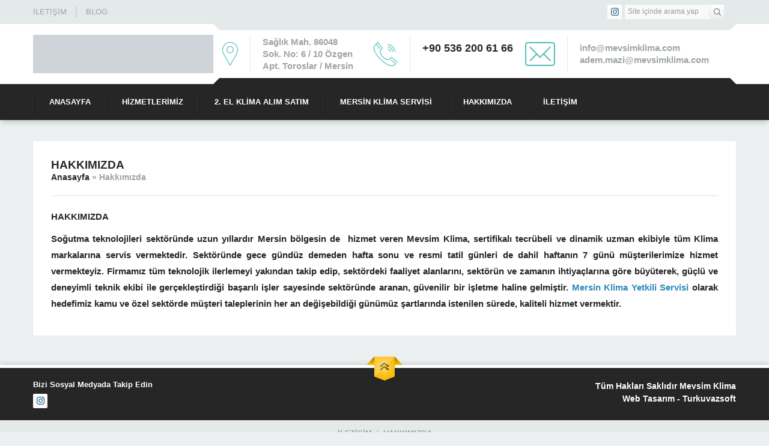

--- FILE ---
content_type: text/html; charset=UTF-8
request_url: https://www.mevsimklima.com/hakkimizda/
body_size: 5844
content:
<!DOCTYPE html><html lang="tr" ><head><meta name="viewport" content="width=device-width, initial-scale=1" /><meta charset="UTF-8" /><link data-optimized="2" rel="stylesheet" href="https://www.mevsimklima.com/wp-content/litespeed/css/ad8e3afb04e6ff2663fd53834b87ba19.css?ver=6829f" /><link rel="shortcut icon" href="https://www.mevsimklima.com/wp-content/uploads/2019/01/mevsim-klima.png" type="image/x-icon"><!--[if lt IE 9]> <script src="https://www.mevsimklima.com/wp-content/themes/yakamoz/scripts/html5shiv.js"></script> <![endif]--><title>
Hakkımızda - Mersin Klima - Klima Bakım ve Montaj - Mersin Klima Servisi - Klima Bakım ve Montaj</title><link rel="image_src" href=""/><link rel="canonical" href="https://www.mevsimklima.com/hakkimizda/" /><meta property="og:type" content="article" /><meta property="og:description" content="HAKKIMIZDA Soğutma teknolojileri sektöründe uzun yıllardır Mersin bölgesin de &nbsp;hizmet veren Mevsim Klima, sertifikalı tecrübeli ve dinamik uzman ekibiyle tüm Klima markalarına servis vermektedir. Sektöründe gece gündüz demeden hafta sonu ve resmi tatil günleri de dahil haftanın 7 günü müşterilerimize hizmet vermekteyiz. Firmamız tüm teknolojik ilerlemeyi yakından takip edip, sektördeki faaliyet alanlarını, sektörün ve zamanın " /><meta property="og:title" content="Hakkımızda" /><meta property="og:image" content="" /><meta property="og:url" content="https://www.mevsimklima.com/hakkimizda/" /><meta property="og:image:width" content="450"/><meta property="og:image:height" content="298"/><meta name="description" content="Mersin Klima Yetkili Servisi, Alanında Uzman Kişilerle Uzun Yıllardır Haftanın 7 Günü Hizmet Vermeye Devam Etmektedir.Servis Çağirmak İçin Hemen Arayın." /><meta name="robots" content="index, follow, max-snippet:-1, max-image-preview:large, max-video-preview:-1" /><link rel="canonical" href="https://www.mevsimklima.com/hakkimizda/" /><meta property="og:locale" content="tr_TR" /><meta property="og:type" content="article" /><meta property="og:title" content="Hakkımızda - Mersin Klima - Klima Bakım ve Montaj" /><meta property="og:description" content="Mersin Klima Yetkili Servisi, Alanında Uzman Kişilerle Uzun Yıllardır Haftanın 7 Günü Hizmet Vermeye Devam Etmektedir.Servis Çağirmak İçin Hemen Arayın." /><meta property="og:url" content="https://www.mevsimklima.com/hakkimizda/" /><meta property="og:site_name" content="Mersin Klima Servisi - Klima Bakım ve Montaj" /><meta property="article:modified_time" content="2020-02-06T10:49:51+00:00" /><meta name="twitter:card" content="summary_large_image" /> <script type="application/ld+json" class="yoast-schema-graph">{"@context":"https://schema.org","@graph":[{"@type":"WebSite","@id":"https://www.mevsimklima.com/#website","url":"https://www.mevsimklima.com/","name":"Mersin Klima Servisi - Klima Bak\u0131m ve Montaj","description":"Mevsim Klima","potentialAction":[{"@type":"SearchAction","target":"https://www.mevsimklima.com/?s={search_term_string}","query-input":"required name=search_term_string"}],"inLanguage":"tr"},{"@type":"WebPage","@id":"https://www.mevsimklima.com/hakkimizda/#webpage","url":"https://www.mevsimklima.com/hakkimizda/","name":"Hakk\u0131m\u0131zda - Mersin Klima - Klima Bak\u0131m ve Montaj","isPartOf":{"@id":"https://www.mevsimklima.com/#website"},"datePublished":"2019-01-15T13:45:07+00:00","dateModified":"2020-02-06T10:49:51+00:00","description":"Mersin Klima Yetkili Servisi, Alan\u0131nda Uzman Ki\u015filerle Uzun Y\u0131llard\u0131r Haftan\u0131n 7 G\u00fcn\u00fc Hizmet Vermeye Devam Etmektedir.Servis \u00c7a\u011firmak \u0130\u00e7in Hemen Aray\u0131n.","inLanguage":"tr","potentialAction":[{"@type":"ReadAction","target":["https://www.mevsimklima.com/hakkimizda/"]}]}]}</script> <link rel='dns-prefetch' href='//ajax.googleapis.com' /><link rel='dns-prefetch' href='//s.w.org' /> <script type="litespeed/javascript" data-i="1">window._wpemojiSettings={"baseUrl":"https:\/\/s.w.org\/images\/core\/emoji\/13.0.0\/72x72\/","ext":".png","svgUrl":"https:\/\/s.w.org\/images\/core\/emoji\/13.0.0\/svg\/","svgExt":".svg","source":{"concatemoji":"https:\/\/www.mevsimklima.com\/wp-includes\/js\/wp-emoji-release.min.js?ver=5.5.1"}};!function(e,a,t){var r,n,o,i,p=a.createElement("canvas"),s=p.getContext&&p.getContext("2d");function c(e,t){var a=String.fromCharCode;s.clearRect(0,0,p.width,p.height),s.fillText(a.apply(this,e),0,0);var r=p.toDataURL();return s.clearRect(0,0,p.width,p.height),s.fillText(a.apply(this,t),0,0),r===p.toDataURL()}function l(e){if(!s||!s.fillText)return!1;switch(s.textBaseline="top",s.font="600 32px Arial",e){case"flag":return!c([127987,65039,8205,9895,65039],[127987,65039,8203,9895,65039])&&(!c([55356,56826,55356,56819],[55356,56826,8203,55356,56819])&&!c([55356,57332,56128,56423,56128,56418,56128,56421,56128,56430,56128,56423,56128,56447],[55356,57332,8203,56128,56423,8203,56128,56418,8203,56128,56421,8203,56128,56430,8203,56128,56423,8203,56128,56447]));case"emoji":return!c([55357,56424,8205,55356,57212],[55357,56424,8203,55356,57212])}return!1}function d(e){var t=a.createElement("script");t.src=e,t.defer=t.type="text/javascript",a.getElementsByTagName("head")[0].appendChild(t)}for(i=Array("flag","emoji"),t.supports={everything:!0,everythingExceptFlag:!0},o=0;o<i.length;o++)t.supports[i[o]]=l(i[o]),t.supports.everything=t.supports.everything&&t.supports[i[o]],"flag"!==i[o]&&(t.supports.everythingExceptFlag=t.supports.everythingExceptFlag&&t.supports[i[o]]);t.supports.everythingExceptFlag=t.supports.everythingExceptFlag&&!t.supports.flag,t.DOMReady=!1,t.readyCallback=function(){t.DOMReady=!0},t.supports.everything||(n=function(){t.readyCallback()},a.addEventListener?(a.addEventListener("DOMContentLoaded",n,!1),e.addEventListener("load",n,!1)):(e.attachEvent("onload",n),a.attachEvent("onreadystatechange",function(){"complete"===a.readyState&&t.readyCallback()})),(r=t.source||{}).concatemoji?d(r.concatemoji):r.wpemoji&&r.twemoji&&(d(r.twemoji),d(r.wpemoji)))}(window,document,window._wpemojiSettings)</script> <script type="litespeed/javascript" data-i="2" data-src='https://ajax.googleapis.com/ajax/libs/jquery/2.2.0/jquery.min.js' id='jquery-js'></script> <link rel="https://api.w.org/" href="https://www.mevsimklima.com/wp-json/" /><link rel="alternate" type="application/json" href="https://www.mevsimklima.com/wp-json/wp/v2/pages/2" /><link rel="EditURI" type="application/rsd+xml" title="RSD" href="https://www.mevsimklima.com/xmlrpc.php?rsd" /><link rel="wlwmanifest" type="application/wlwmanifest+xml" href="https://www.mevsimklima.com/wp-includes/wlwmanifest.xml" /><link rel='shortlink' href='https://www.mevsimklima.com/?p=2' /><link rel="alternate" type="application/json+oembed" href="https://www.mevsimklima.com/wp-json/oembed/1.0/embed?url=https%3A%2F%2Fwww.mevsimklima.com%2Fhakkimizda%2F" /><link rel="alternate" type="text/xml+oembed" href="https://www.mevsimklima.com/wp-json/oembed/1.0/embed?url=https%3A%2F%2Fwww.mevsimklima.com%2Fhakkimizda%2F&#038;format=xml" /><meta name="generator" content="Powered by Slider Revolution 5.4.7.3 - responsive, Mobile-Friendly Slider Plugin for WordPress with comfortable drag and drop interface." /><link rel="icon" href="https://www.mevsimklima.com/wp-content/uploads/2019/01/mevsim-klima-150x150.png" sizes="32x32" /><link rel="icon" href="https://www.mevsimklima.com/wp-content/uploads/2019/01/mevsim-klima.png" sizes="192x192" /><link rel="apple-touch-icon" href="https://www.mevsimklima.com/wp-content/uploads/2019/01/mevsim-klima.png" /><meta name="msapplication-TileImage" content="https://www.mevsimklima.com/wp-content/uploads/2019/01/mevsim-klima.png" /> <script type="litespeed/javascript" data-i="3">function setREVStartSize(e){try{e.c=jQuery(e.c);var i=jQuery(window).width(),t=9999,r=0,n=0,l=0,f=0,s=0,h=0;if(e.responsiveLevels&&(jQuery.each(e.responsiveLevels,function(e,f){f>i&&(t=r=f,l=e),i>f&&f>r&&(r=f,n=e)}),t>r&&(l=n)),f=e.gridheight[l]||e.gridheight[0]||e.gridheight,s=e.gridwidth[l]||e.gridwidth[0]||e.gridwidth,h=i/s,h=h>1?1:h,f=Math.round(h*f),"fullscreen"==e.sliderLayout){var u=(e.c.width(),jQuery(window).height());if(void 0!=e.fullScreenOffsetContainer){var c=e.fullScreenOffsetContainer.split(",");if(c)jQuery.each(c,function(e,i){u=jQuery(i).length>0?u-jQuery(i).outerHeight(!0):u}),e.fullScreenOffset.split("%").length>1&&void 0!=e.fullScreenOffset&&e.fullScreenOffset.length>0?u-=jQuery(window).height()*parseInt(e.fullScreenOffset,0)/100:void 0!=e.fullScreenOffset&&e.fullScreenOffset.length>0&&(u-=parseInt(e.fullScreenOffset,0))}f=u}else void 0!=e.minHeight&&f<e.minHeight&&(f=e.minHeight);e.c.closest(".rev_slider_wrapper").css({height:f})}catch(d){console.log("Failure at Presize of Slider:"+d)}}</script> </head><body data-rsssl=1 class="page-template page-template-pages page-template-page-full page-template-pagespage-full-php page page-id-2 desktop stickyMenu sidebarRight safirColormavi elementor-default elementor-kit-366"><header><div id="topbar"><div class="innerContainer"><div id="topmenu"><ul id="menu-ust-menu" class="menu"><li id="menu-item-13" class="telefon menu-item menu-item-type-post_type menu-item-object-page menu-item-13"><a href="https://www.mevsimklima.com/iletisim/">İletişim</a></li><li id="menu-item-268" class="menu-item menu-item-type-taxonomy menu-item-object-category menu-item-268"><a href="https://www.mevsimklima.com/blog/">BLOG</a></li></ul></div><div class="rightBlock"><div id="topSearch"><form method="get" id="safir-searchform" action="https://www.mevsimklima.com">
<input type="text" name="s" id="s" value="Site içinde arama yap" onblur="if(this.value=='') this.value=this.defaultValue;" onfocus="if(this.value==this.defaultValue) this.value='';" />
<button type="submit"></button></form></div><div id="topSocial" class="safirSocial"><ul><li class="instagram"><a rel="external" href="https://www.instagram.com/mevsimklima/" title="Sitemizi Instagram üzerinden takip edin"></a></li></ul></div></div></div></div><div id="header"><div class="innerContainer"><div id="logo">
<span><a href="https://www.mevsimklima.com"><img data-lazyloaded="1" src="[data-uri]" data-src="https://www.mevsimklima.com/wp-content/uploads/2019/01/05.png" alt="Mersin Klima Servisi &#8211; Klima Bakım ve Montaj" title="Mersin Klima Servisi &#8211; Klima Bakım ve Montaj - Anasayfa" width="1628" height="347" /></a></span></div><div id="headerInfo"><div class="top"></div><div class="inner"><div class="item address"><div class="icon"></div><div class="text"><div class="inner"><span>Adres: </span> <b>Sağlık Mah. 86048 Sok. No: 6 / 10  Özgen Apt. Toroslar / Mersin </b></div></div></div><div class="item phone"><div class="icon"></div><div class="text"><div class="inner"><span>Telefon: </span> <a href="tel://+905362006166"><b><h2>+90 536 200 61 66</h2> <b/></a> <br></div></div></div><div class="item email"><div class="icon"></div><div class="text"><div class="inner"><span>Email: </span> <b>info@mevsimklima.com<br />
adem.mazi@mevsimklima.com</b></div></div></div></div><div class="bottom"></div></div></div></div></header><div id="menuGroup"><div class="innerContainer"><div id="menu"><ul id="menu-anasayfa" class="menu"><li id="menu-item-37" class="ev menu-item menu-item-type-custom menu-item-object-custom menu-item-home menu-item-37"><a href="https://www.mevsimklima.com/">Anasayfa</a></li><li id="menu-item-35" class="kurumsal menu-item menu-item-type-custom menu-item-object-custom menu-item-has-children menu-item-35"><a href="#">Hizmetlerimiz</a><ul class="sub-menu"><li id="menu-item-69" class="ok menu-item menu-item-type-post_type menu-item-object-page menu-item-69"><a href="https://www.mevsimklima.com/mezitli-klima-bakimi/mersin-klima-bakimi/">Mersin Klima Bakımı</a></li><li id="menu-item-86" class="ok menu-item menu-item-type-post_type menu-item-object-page menu-item-86"><a href="https://www.mevsimklima.com/pozcu-klima-servisi/">Pozcu Klima Servisi</a></li><li id="menu-item-87" class="ok menu-item menu-item-type-post_type menu-item-object-page menu-item-87"><a href="https://www.mevsimklima.com/pozcu-klima-bakimi/">Pozcu Klima Bakımı</a></li><li id="menu-item-88" class="ok menu-item menu-item-type-post_type menu-item-object-page menu-item-88"><a href="https://www.mevsimklima.com/mezitli-klima-servisi/">Mezitli Klima Servisi</a></li><li id="menu-item-89" class="ok menu-item menu-item-type-post_type menu-item-object-page menu-item-89"><a href="https://www.mevsimklima.com/mezitli-klima-bakimi/">Mezitli Klima Bakımı</a></li></ul></li><li id="menu-item-282" class="canta menu-item menu-item-type-post_type menu-item-object-page menu-item-282"><a href="https://www.mevsimklima.com/2-el-klima-alim-satim/">2. El Klima Alım Satım</a></li><li id="menu-item-73" class="mercek menu-item menu-item-type-post_type menu-item-object-page menu-item-73"><a href="https://www.mevsimklima.com/mersin-klima-servisi/">Mersin Klima Servisi</a></li><li id="menu-item-103" class="sayfa menu-item menu-item-type-post_type menu-item-object-page menu-item-103"><a href="https://www.mevsimklima.com/hakkimizda/">Hakkımızda</a></li><li id="menu-item-64" class="telefon menu-item menu-item-type-post_type menu-item-object-page menu-item-64"><a href="https://www.mevsimklima.com/iletisim/">İletişim</a></li></ul></div></div></div><div id="main" class="innerContainer"><div id="content" class="full"><div class="safirBox fullPage"><div class="mainHeading mavi"><h1 class="title">Hakkımızda</h1><div id="safircrumb">
<a href="https://www.mevsimklima.com/">Anasayfa</a> &raquo; <span class="current">Hakkımızda</span></div></div><div class="reading"><p><strong>HAKKIMIZDA</strong></p><p>Soğutma teknolojileri sektöründe uzun yıllardır Mersin bölgesin de &nbsp;hizmet veren <strong>Mevsim Klima</strong>, sertifikalı tecrübeli ve dinamik uzman ekibiyle tüm Klima markalarına servis vermektedir. Sektöründe gece gündüz demeden hafta sonu ve resmi tatil günleri de dahil haftanın 7 günü müşterilerimize hizmet vermekteyiz. Firmamız tüm teknolojik ilerlemeyi yakından takip edip, sektördeki faaliyet alanlarını, sektörün ve zamanın ihtiyaçlarına göre büyüterek, güçlü ve deneyimli teknik ekibi ile gerçekleştirdiği başarılı işler sayesinde sektöründe aranan, güvenilir bir işletme haline gelmiştir. <a href="https://www.mevsimklima.com/">Mersin Klima Yetkili Servisi</a> olarak hedefimiz kamu ve özel sektörde müşteri taleplerinin her an değişebildiği günümüz şartlarında istenilen sürede, kaliteli hizmet vermektir.</p></div></div></div></div><div class="safirTop"><span class="arrow" title="Sayfa Başına Git"></span></div><footer><div class="innerContainer"><div id="footer-social" class="safirSocial"><p>Bizi Sosyal Medyada Takip Edin</p><ul><li class="instagram"><a rel="external" href="https://www.instagram.com/mevsimklima/" title="Sitemizi Instagram üzerinden takip edin"></a></li></ul></div><div id="footer-copyright"><div class="copyright">Tüm Hakları Saklıdır Mevsim Klima <br><a href='https://www.turkuvazsoft.com/'>Web Tasarım</a> - Turkuvazsoft</div></div></div><div id="footer-menu"><div class="innerContainer"><nav><ul id="menu-alt-menu" class="menu"><li id="menu-item-16" class="telefon menu-item menu-item-type-post_type menu-item-object-page menu-item-16"><a href="https://www.mevsimklima.com/iletisim/">İletişim</a></li><li id="menu-item-153" class="sayfa menu-item menu-item-type-post_type menu-item-object-page menu-item-153"><a href="https://www.mevsimklima.com/hakkimizda/">Hakkımızda</a></li></ul></nav></div></div></footer> <script id='wp-polyfill-js-after' type="litespeed/javascript" data-i="4">('fetch' in window)||document.write('<script src="https://www.mevsimklima.com/wp-includes/js/dist/vendor/wp-polyfill-fetch.min.js?ver=3.0.0"></scr'+'ipt>');(document.contains)||document.write('<script src="https://www.mevsimklima.com/wp-includes/js/dist/vendor/wp-polyfill-node-contains.min.js?ver=3.42.0"></scr'+'ipt>');(window.DOMRect)||document.write('<script src="https://www.mevsimklima.com/wp-includes/js/dist/vendor/wp-polyfill-dom-rect.min.js?ver=3.42.0"></scr'+'ipt>');(window.URL&&window.URL.prototype&&window.URLSearchParams)||document.write('<script src="https://www.mevsimklima.com/wp-includes/js/dist/vendor/wp-polyfill-url.min.js?ver=3.6.4"></scr'+'ipt>');(window.FormData&&window.FormData.prototype.keys)||document.write('<script src="https://www.mevsimklima.com/wp-includes/js/dist/vendor/wp-polyfill-formdata.min.js?ver=3.0.12"></scr'+'ipt>');(Element.prototype.matches&&Element.prototype.closest)||document.write('<script src="https://www.mevsimklima.com/wp-includes/js/dist/vendor/wp-polyfill-element-closest.min.js?ver=2.0.2"></scr'+'ipt>')</script> <script id='contact-form-7-js-extra' type="litespeed/javascript" data-i="5">var wpcf7={"api":{"root":"https:\/\/www.mevsimklima.com\/wp-json\/","namespace":"contact-form-7\/v1"},"cached":"1"}</script> <script data-no-optimize="1">var litespeed_vary=document.cookie.replace(/(?:(?:^|.*;\s*)_lscache_vary\s*\=\s*([^;]*).*$)|^.*$/,"$1");litespeed_vary||fetch("https://www.mevsimklima.com/wp-content/plugins/litespeed-cache/guest.vary.php",{method:"POST",cache:"no-cache",redirect:"follow"}).then(e=>e.json()).then(e=>{console.log(e),e.hasOwnProperty("reload")&&"yes"==e.reload&&window.location.reload(!0)});</script><script data-optimized="1" type="litespeed/javascript" data-i="6" data-src="https://www.mevsimklima.com/wp-content/litespeed/js/a08aeea6505fc657f8b8a133bf1f522e.js?ver=6829f"></script><script>const litespeed_ui_events=["mouseover","click","keydown","wheel","touchmove","touchstart"];var litespeed_delay_i=0,urlCreator=window.URL||window.webkitURL;function litespeed_load_delayed_js_forced(){console.log("[LiteSpeed] Start Load JS Delayed"),litespeed_ui_events.forEach(function(e){window.removeEventListener(e,litespeed_load_delayed_js_forced,{passive:!0})}),litespeed_load_delayed_js(!0),document.querySelectorAll("iframe[data-litespeed-src]").forEach(function(e){e.setAttribute("src",e.getAttribute("data-litespeed-src"))})}function litespeed_load_delayed_js(e){e&&console.log("[LiteSpeed] Force running delayed JS"),litespeed_load_one()}function litespeed_inline2src(t){try{var d=urlCreator.createObjectURL(new Blob([t.replace(/^(?:<!--)?(.*?)(?:-->)?$/gm,"$1")],{type:"text/javascript"}))}catch(e){d="data:text/javascript;base64,"+btoa(t.replace(/^(?:<!--)?(.*?)(?:-->)?$/gm,"$1"))}return d}function litespeed_load_one(){litespeed_delay_i++;var t,d=document.querySelector('script[type="litespeed/javascript"][data-i="'+litespeed_delay_i+'"]');d?(console.log("[LiteSpeed] Load i="+d.getAttribute("data-i"),"-----",d),(t=document.createElement("script")).addEventListener("load",function(){console.log("[LiteSpeed] loaded --- "+t.getAttribute("data-i")),litespeed_load_one()},{passive:!0}),t.addEventListener("error",function(){console.log("[LiteSpeed] loaded error! --- "+t.getAttribute("data-i")),litespeed_load_one()},{passive:!0}),d.getAttributeNames().forEach(function(e){"type"!=e&&t.setAttribute("data-src"==e?"src":e,d.getAttribute(e))}),t.type="text/javascript",!t.src&&d.textContent&&(t.src=litespeed_inline2src(d.textContent)),d.after(t),d.remove()):console.log("[LiteSpeed] All loaded!")}litespeed_ui_events.forEach(function(e){window.addEventListener(e,litespeed_load_delayed_js_forced,{passive:!0})});</script></body></html>
<!-- Page optimized by LiteSpeed Cache @2026-01-26 17:24:02 -->
<!-- Page generated by LiteSpeed Cache 4.4.4 on 2026-01-26 17:24:02 -->
<!-- Guest Mode -->

--- FILE ---
content_type: text/css
request_url: https://www.mevsimklima.com/wp-content/litespeed/css/ad8e3afb04e6ff2663fd53834b87ba19.css?ver=6829f
body_size: 29247
content:
*{outline:0;margin:0;padding:0;vertical-align:bottom;box-sizing:border-box;-moz-box-sizing:border-box}ol{list-style-position:inside}ul{list-style:none;list-style-position:outside}blockquote{margin:10px 0;padding:15px;font-style:italic;background:#ecf0f1;border-left:5px solid rgba(0,0,0,.05)}blockquote p{margin:0 !important;text-align:left !important}a{text-decoration:none}a:hover{text-decoration:none;color:#222}a img{border:none}img{max-width:100%;height:auto}body{background:#ecf0f1;font:14px "Source Sans Pro",sans-serif;color:#252525}h1{font-size:20px}h2{font-size:18px}h3{font-size:16px}input,select,textarea{font:14px "Source Sans Pro",sans-serif}.stickyMenu #wpadminbar{z-index:999}.innerContainer{max-width:1180px;margin:auto;overflow:hidden;padding:0 5px}.safirBox{background:#fff;margin:5px 0;padding:30px;position:relative;box-shadow:0px 0 3px rgba(0,0,0,.06)}.safirBox+.safirBox{margin-top:30px}aside .safirBox{padding:15px}.safirEmbedContainer{padding-bottom:52.25%;position:relative;height:0}.safirEmbedContainer.wide{padding-bottom:35%}.safirEmbedContainer iframe,.safirEmbedContainer embed,.safirEmbedContainer object{position:absolute;top:0;left:0;width:100%;height:100%}.safirButton{color:#fff !important;line-height:30px;border-bottom:3px solid rgba(0,0,0,.15);display:block;padding:0 10px;transition:all .3s;font-weight:300}.safirButton:hover{background:#333}.mainHeading{overflow:hidden;padding-bottom:20px;margin-bottom:20px;border-bottom:2px solid #ecf0f1}.mainHeading .icon{display:block;float:left;height:40px;width:40px;margin:0 10px 0 0}.mainHeading .icon:before{display:block;content:"";height:40px;width:40px;background-image:url(/wp-content/themes/yakamoz/images/icons.png);background-size:240px 1400px}.mainHeading .title{font-size:19px;line-height:20px;font-weight:600;text-transform:uppercase}.mainHeading.noslogan .title{margin-top:8px}.mainHeading .slogan{line-height:20px;font-size:14px;color:#9fa4a4;font-weight:300}aside .mainHeading{margin:0 -15px 15px;padding:0 15px 15px;border-bottom:2px solid #ecf0f1}aside .mainHeading .title{font-size:17px}aside .mainHeading .icon{display:block;float:left;height:20px;width:20px;margin:0 10px 0 0}aside .mainHeading .icon:before{display:block;content:"";height:20px;width:20px;background-image:url(/wp-content/themes/yakamoz/images/icons.png);background-size:120px 700px}.reading,.reading p,.reading li{line-height:1.8;margin-bottom:10px;text-align:justify;font-size:15px}.reading ul li{list-style-type:disc;margin-left:20px;list-style-position:inside}.reading ol li{margin-left:20px;list-style-position:inside}.reading a,.nativeWidget a{color:#308abc}.reading a:hover,.nativeWidget a:hover{color:#266a90}.float{overflow:hidden}.bold{font-weight:700}.reading{font-size:13px}.post img{width:100%}#switcher{position:fixed;z-index:9999999999;top:154px;left:-100px;text-align:center;font-size:12px}.admin-bar #switcher{top:186px}#switcher p{padding:3px 0;background:#f3f3f3}#switcher .icon{float:right;width:30px;background:#fff;border:1px solid #e0e0e0;border-left:0;padding:5px;cursor:pointer}#switcher .icon:before{display:block;content:"";width:20px;height:20px;background:url(/wp-content/themes/yakamoz/images/sprite.png) -25px -285px}#switcher form{float:left;width:100px;background:#fff;border:1px solid #e0e0e0;padding:5px}header{position:relative;z-index:30;background:#fff}#header{position:relative;z-index:40;clear:both;padding:0;height:100px}#header .innerContainer{overflow:visible}#topbar{overflow:hidden;background:#e4e9e9;color:#9fa4a4}#topbar a{color:#9fa4a4;font-size:13px;text-transform:uppercase}#topbar a:hover{color:#7e8181}#topmenu{float:left;display:inline-block;margin:10px 0;line-height:20px}#topmenu li{display:inline-block;margin-left:15px;padding-left:15px;border-left:2px solid #cfd6d6}#topmenu li:first-child{margin-left:0;padding-left:0;border-left:0}#topbar .rightBlock{float:right;display:inline-block}#topSearch{float:right;display:inline-block;margin:8px 20px 0 5px}#safir-searchform{position:relative;height:24px;border-radius:2px;background-color:#f9f9f9;width:165px;overflow:hidden}#safir-searchform #s{display:block;float:left;width:100%;background:0;height:16px;border:0;line-height:16px;color:#999;margin:3px 0;padding:0 30px 0 5px;font-family:"Source Sans Pro",sans-serif;font-size:12px}#safir-searchform button{display:block;position:absolute;right:0;top:0;width:24px;height:24px;border:0;cursor:pointer;text-align:center;background:#eee;background:-moz-linear-gradient(top,#fff 0%,#eee 100%);background:-webkit-linear-gradient(top,#fff 0%,#eee 100%);background:-o-linear-gradient(top,#fff 0%,#eee 100%);background:linear-gradient(to bottom,#fff 0%,#eee 100%);border-left:1px solid #ecebeb}#safir-searchform button:before{display:block;content:"";width:12px;height:12px;margin:6px;background:url(/wp-content/themes/yakamoz/images/sprite.png)}#topSocial{float:right;display:inline-block;margin:8px 0}#topSocial ul{float:right;overflow:hidden}.safirSocial ul{overflow:hidden}.safirSocial li{float:left;margin-left:4px}.safirSocial li:first-child{margin-left:0}.safirSocial a{display:block;width:24px;overflow:hidden;height:24px;border-radius:2px;background-image:-moz-linear-gradient(90deg,#fafafa 0%,#fff 100%);background-image:-webkit-linear-gradient(90deg,#fafafa 0%,#fff 100%);background-image:-ms-linear-gradient(90deg,#fafafa 0%,#fff 100%)}.safirSocial li a:before{background:url(/wp-content/themes/yakamoz/images/sprite.png);display:block;width:15px;height:15px;content:"";margin:4px 4px 5px 5px}.safirSocial li.facebook a:before{background-position:0 -15px}.safirSocial li.twitter a:before{background-position:-15px -15px}.safirSocial li.google a:before{background-position:-30px -15px}.safirSocial li.instagram a:before{background-position:-45px -15px}.safirSocial li.linkedin a:before{background-position:0 -30px}.safirSocial li.youtube a:before{background-position:-15px -30px}.safirSocial li.pinterest a:before{background-position:-30px -30px}.safirSocial li.rss a:before{background-position:-45px -30px}#logo{float:left;display:table;height:100px;position:relative;z-index:100}#logo h1,#logo span{display:table-row}#logo a{display:table-cell;vertical-align:middle}#logo img{max-height:80px;max-width:300px;width:auto}#headerInfo{padding-left:300px}#headerInfo .top{height:10px;background:#e4e9e9;position:relative}#headerInfo .top:before{display:block;position:absolute;top:0;left:0;content:"";width:0;height:0;border-style:solid;border-width:10px 0 0 10px;border-color:transparent transparent transparent #fff}#headerInfo .top:after{display:block;position:absolute;top:0;right:0;content:"";width:0;height:0;border-style:solid;border-width:0 0 10px 10px;border-color:transparent transparent #fff}#headerInfo .bottom{height:10px;position:relative}#headerInfo .bottom:before{display:block;position:absolute;top:0;left:0;content:"";width:0;height:0;border-style:solid;border-width:10px 10px 0 0;border-color:#fff transparent transparent}#headerInfo .bottom:after{display:block;position:absolute;top:0;right:0;content:"";width:0;height:0;border-style:solid;border-width:0 10px 10px 0;border-color:transparent #fff transparent transparent}#headerInfo .inner{height:60px;margin:10px 15px;overflow:hidden}#headerInfo .inner .item{float:left;line-height:20px;height:60px;overflow:hidden;color:#9fa4a4;font-weight:300;font-size:15px;overflow:hidden;width:30%}#headerInfo .inner span{display:none;font-weight:700}#headerInfo .inner .item.email{width:40%}#headerInfo .inner .item.address .text{padding-right:30px}#headerInfo .inner .item .icon{float:left;padding-right:20px;border-right:1px solid #e4e9e9;margin-right:20px}#headerInfo .inner .item .icon:before{float:left;height:60px;content:"";height:40px;margin:10px 0}#headerInfo .inner .item.address .icon:before{width:26px;background:url(/wp-content/themes/yakamoz/images/sprite.png) 0 -45px}#headerInfo .inner .item.phone .icon:before{width:40px;background:url(/wp-content/themes/yakamoz/images/sprite.png) 0 -85px}#headerInfo .inner .item.email .icon:before{width:50px;background:url(/wp-content/themes/yakamoz/images/sprite.png) 0 -125px}#headerInfo .inner .item .text{display:table}#headerInfo .inner.address .item .text{margin-left:47px}#headerInfo .inner.phone .item .text{margin-left:61px}#headerInfo .inner.email .item .text{margin-left:71px}#headerInfo .inner .item .text .inner{display:table-cell;vertical-align:middle;height:60px}#menuGroup{width:100%;height:60px;position:relative;z-index:20;box-shadow:0 5px 10px -2px rgba(0,0,0,.2)}#menuGroup .innerContainer{overflow:visible}#menu{z-index:40;position:relative}#menu .toggleMenu{display:none}#menu span.icon{display:none;width:20px;height:20px;margin:0 5px 0 0;background-image:url(/wp-content/themes/yakamoz/images/icons.png);background-size:120px 700px}#menu li{float:left;padding:5px 0}#menu li:before{display:block;content:"";width:1px;height:40px;margin:5px 0;float:left}#menu a{display:block;margin:5px 5px 5px 7px;padding:10px 20px;color:#fff;transition:all .2s;font-size:13px;line-height:20px;text-transform:uppercase;font-weight:700}#menu>ul>li:hover>a{background-color:rgba(0,0,0,.5)}#menu .sub-menu{visibility:hidden;position:absolute;z-index:40;margin:5px 0 0 7px}#menu ul li:hover>.sub-menu{visibility:visible}#menu .sub-menu li{float:none;position:relative;padding:0;border-top:1px solid rgba(255,255,255,.1)}#menu .sub-menu li:before{display:none}#menu .sub-menu a{display:block;width:auto;min-width:210px;text-align:left;line-height:40px;margin:0;white-space:nowrap;padding:0 10px;background:rgba(0,0,0,.2);font-weight:400}#menu li:hover .sub-menu a{color:#fff}#menu .sub-menu a:hover{background:rgba(0,0,0,.5)}#menu .sub-menu .sub-menu{left:100%;top:0;margin:-1px 0 0;border-left:1px solid rgba(255,255,255,.1)}#menu .sub-menu span.icon{width:15px;height:15px;margin:13px 5px 12px 0;background-size:90px 525px !important}#featured .sub-menu{display:none}#featured .table{display:table;width:100%;table-layout:fixed;border-collapse:collapse}#featured .table>ul{display:table-row}#featured li{display:table-cell;vertical-align:top;transition:all .3s}#featured a{padding:20px 15px;color:#e5b557;display:block;text-align:center;font-size:17px;text-transform:uppercase}#featured li:hover{background:rgba(0,0,0,.15)}#featured span.icon{display:block;margin:auto;height:40px;width:40px;margin-bottom:20px;background-image:url(/wp-content/themes/yakamoz/images/icons.png);background-size:240px 1400px}#featured .line{height:4px;border-radius:2px;background:rgba(255,255,255,.05);position:relative;margin:0 0 25px}#featured .line:before{display:block;content:"";width:10px;height:10px;background:rgba(255,255,255,.05);position:absolute;left:50%;top:-3px;margin-left:-5px;border-radius:50%}#featured .description{font-weight:400;line-height:18px;font-size:13px;overflow:hidden;color:rgba(255,255,255,.8);margin:8px 0 0;padding:0 15px;text-transform:none}#spot{box-shadow:0 0 15px rgba(0,0,0,.2);position:relative}#spot .toggle{position:absolute;top:10px;right:10px;width:20px;height:20px;line-height:20px;text-align:center;border-radius:50%;cursor:pointer;background:#fff;transition:all .2s;font-size:14px;font-weight:700;color:#999;font-family:"Courier New",Arial,sans-serif;box-shadow:0 0 3px rgba(0,0,0,.2)}#spot .toggle:hover{color:#fff}#spot .toggle.opened{line-height:20px}#spot .toggle.opened:before{content:"-"}#spot .toggle.closed:before{content:"+"}#spot .inner{background:rgba(255,255,255,.4) url(/wp-content/themes/yakamoz/images/pattern.png)}#spot .innerContainer{padding:20px 5px}#spot .innerContainer .content{display:none}#spot .icon{display:block;float:left;border-radius:3px;width:90px;height:90px;margin:5px 15px 5px 0}#spot .icon:before{display:block;content:"";width:60px;height:60px;margin:15px;background:url(/wp-content/themes/yakamoz/images/icons.png);background-size:360px 2100px}#spot .header{font-size:22px;margin-bottom:3px;text-shadow:1px 1px 0 #fff}#spot .description{line-height:1.5;margin-bottom:10px}#spot .safirButton{display:inline-block}#main{overflow:hidden;margin:30px auto;clear:both}#content{float:right;width:68.37606837606838%}.sidebarRight #content{float:left}#content.full{float:none;width:100%}#content.full iframe{border:0}aside{float:left;width:29.05982905982906%}.sidebarRight aside{float:right}#slider{clear:both;background:url(/wp-content/themes/yakamoz/images/slider-bg.png);position:relative;overflow:hidden;z-index:10;margin-bottom:1px}.homeWidgetContainer{margin:0 -15px}.homeWidgetContainer .homeWidget{margin-top:25px}.homeWidgetContainer .homeWidgetInner{width:100%;padding:0 15px}.homeWidgetContainer .leftContainer{width:50%;float:left}.homeWidgetContainer .rightContainer{width:50%;float:left}.sidebarWidget{margin-top:30px}.sidebarWidget:first-child{margin-top:0}.nativeWidget li{border-top:1px dotted #ddd;padding-top:10px;margin-top:10px}.nativeWidget li:first-child{border-top:0;margin-top:0;padding-top:0}.safirOwlButtons .owl-buttons{position:absolute;right:30px;top:40px}.safirOwlButtons .owl-buttons div{width:20px;height:20px;display:inline-block;background-image:url(/wp-content/themes/yakamoz/images/icons.png);background-size:120px 700px;margin-left:10px}.safirOwlButtons .owl-buttons .owl-prev:hover{background-position:0 -660px !important}.safirOwlButtons .owl-buttons .owl-next:hover{background-position:0 -680px !important}aside .safirOwlButtons .owl-buttons{position:absolute;right:12px;top:15px}aside .safirOwlButtons .owl-buttons div{width:15px;height:15px;display:inline-block;background-image:url(/wp-content/themes/yakamoz/images/icons.png);background-size:90px 525px;margin-left:5px}aside .safirOwlButtons .owl-buttons .owl-prev:hover{background-position:0 -495px !important}aside .safirOwlButtons .owl-buttons .owl-next:hover{background-position:0 -510px !important}.safirWidgetListing .items.scroll{display:none}.safirWidgetListing .item{text-align:center;padding:0 10px}.safirWidgetListing .items.list{overflow:hidden;margin-bottom:-30px}.safirWidgetListing .items.list .item{float:left;margin-bottom:30px}aside .safirWidgetListing .items.list{margin-bottom:-15px}aside .safirWidgetListing .items.list .item{margin-bottom:15px}.wide .safirWidgetListing .items.list .item{width:20%}.narrow .safirWidgetListing .items.list .item{width:33.3333333333333333333%}aside .safirWidgetListing .items.list .item{width:50%}.safirWidgetListing .item .thumb img{display:block;border-radius:3px;width:100%}.safirWidgetListing .item .titleContainer{margin:5px 0;height:40px;overflow:hidden}.safirWidgetListing .item .title{display:table;width:100%}.safirWidgetListing .item .title a{display:table-cell;font-weight:700;font-size:15px;text-transform:uppercase;vertical-align:middle;color:#333;height:40px;line-height:20px;transition:all .3s}.safirWidgetListing .item .detail{padding-top:5px;border-top:1px solid #ecf0f1;font-size:13px;line-height:15px;height:36px;overflow:hidden;color:#9fa4a4}.safirWidgetListing .item .safirButton{margin-top:10px}.aboutWidget .infoBlock{width:50%;float:left;padding-right:30px;line-height:1.5;color:#7e7e7e}.aboutWidget .menuBlock{width:50%;float:right;padding-left:30px;border-left:2px solid #ecf0f1}.narrow .aboutWidget .infoBlock,aside .aboutWidget .infoBlock{width:100%;padding-right:0;padding-bottom:15px;float:none}.narrow .aboutWidget .menuBlock,aside .aboutWidget .menuBlock{width:100%;padding-left:0;padding-top:15px;border-left:0;border-top:2px solid #ecf0f1;float:none}.aboutWidget .infoBlock p{margin-bottom:8px}.aboutWidget .menu .sub-menu{display:none}.aboutWidget .menu li{margin-top:15px;padding-top:15px;border-top:1px solid #eee}.aboutWidget .menu li:first-child{margin-top:0;padding-top:0;border-top:0}.aboutWidget .menu li a{overflow:hidden;display:block}.aboutWidget .menu li .title{font-size:16px;line-height:20px;font-weight:700;margin-bottom:5px;text-transform:uppercase}.aboutWidget .menu li .description{font-size:14px;font-weight:300;color:#7e7e7e}.aboutWidget .menu li .icon{display:block;width:50px;height:50px;float:left;background:#ecf0f1;border-radius:0 6px}.aboutWidget .menu li .icon:before{display:block;width:30px;height:30px;content:"";margin:10px;background-image:url(/wp-content/themes/yakamoz/images/icons.png);background-size:180px 1050px}.aboutWidget .menu li .inner{margin-left:60px}.aboutWidget .menuBlock a:hover .title{color:#333 !important}.advancedPostsWidget1{position:relative}.advancedPostsWidget1 .inner{margin:0 -10px}.advancedPages{position:relative}.advancedPages .inner{margin:0 -10px}.advancedPostsWidget2{position:relative}.advancedPostsWidget2 .inner{margin:0 -15px}.advancedPostsWidget2 .itemContainer{padding:0 15px;float:left}.wide .advancedPostsWidget2 .itemContainer{width:50%}.narrow .advancedPostsWidget2 .itemContainer,.advancedPostsWidget2.sidebarWidget .itemContainer{width:100%}.advancedPostsWidget2 .items{overflow:hidden;margin-bottom:-61px}.advancedPostsWidget2 .item{margin-bottom:30px;padding-bottom:30px;overflow:hidden;border-bottom:1px solid #ecf0f1}aside .advancedPostsWidget2 .items{margin-bottom:-31px}aside .advancedPostsWidget2 .item{margin-bottom:15px;padding-bottom:15px}.advancedPostsWidget2 .item .thumb{float:left;padding:2px;border:2px solid #ecf0f1}.advancedPostsWidget2 .item .detail{margin-left:100px}.advancedPostsWidget2 .item .detail .inside{line-height:19px;height:87px;overflow:hidden}.advancedPostsWidget2 .item .detail .summary{font-size:13px;color:#9fa4a4}.advancedPostsWidget2 .item .title{font-size:16px;margin-bottom:5px;padding-bottom:5px;border-bottom:1px solid #ecf0f1}.categoriesWidget{position:relative}.categoriesWidget .inner{margin:0 -10px}.categoriesWidget .item .safirButton{font-size:15px}.referencesWidget .nogallery{text-align:center;padding:30px;font-size:14px}.referencesWidget .itemsContainer{margin:0 -5px}.referencesWidget .items{display:none}.referencesWidget .items .itemContainer{padding:0 5px}.referencesWidget .items a{line-height:80px;display:block;border-radius:3px;text-align:center;border:1px solid #eee}.referencesWidget.references .items a{padding:0 8px}.referencesWidget.gallery .items a{padding:5px}.referencesWidget .items img{vertical-align:middle}.referencesWidget.references .items img{max-height:70px}.referencesWidget.gallery .items img{display:block}.safirCustomMenu .mainHeading{margin-bottom:5px}.safirCustomMenu li{transition:all .2s;border-bottom:1px solid #ecf0f1}.safirCustomMenu .sub-menu li{border-bottom:0;border-top:1px solid #ecf0f1}.safirCustomMenu a{display:block;line-height:20px;padding:8px 0;overflow:hidden;font-size:14px;font-weight:600;text-transform:uppercase}.safirCustomMenu a .arrow.icon{display:block;float:left;padding:5px}.safirCustomMenu a .arrow.icon:before{content:"";width:6px;height:10px;display:block;float:left;margin-right:3px;background:url(/wp-content/themes/yakamoz/images/sprite.png) 0 -245px}.safirCustomMenu a .title{transition:all .2s}.safirCustomMenu a .title.active{font-weight:700}.safirCustomMenu .toggle.icon{width:16px;height:16px;line-height:16px;margin:10px 0;text-align:center;display:block;float:right;font-size:15px;color:#fff;cursor:pointer;border-radius:2px}.safirCustomMenu .toggle.icon:before{content:"+"}.safirCustomMenu .toggle.icon.active:before{content:"-"}.safirCustomMenu.sub-closed>div>ul>li>.sub-menu{display:none}.safirCustomMenu .sub-menu{margin-left:15px}.buttonWidget{border-radius:2px;overflow:hidden;transition:all .15s}.buttonWidget.sidebarWidget:first-child{margin-top:5px}.buttonWidget a{display:block;padding:15px;color:#fff;min-height:90px;background:url(/wp-content/themes/yakamoz/images/button-bg.png)}.buttonWidget .icon{float:left;margin-right:10px;border-radius:2px}.buttonWidget .icon:before{content:"";display:block;width:30px;height:30px;margin:15px;background-image:url(/wp-content/themes/yakamoz/images/icons.png);background-size:180px 1050px}.buttonWidget .header{font-size:18px;font-weight:700}.buttonWidget .content{text-align:left;line-height:1.5}.wide .contactWidget .leftBlock,.wide .contactWidget .rightBlock{width:50%;float:left}.wide .contactWidget .leftBlock{padding-right:15px}.wide .contactWidget .rightBlock{padding-left:15px}.wide .safirContactInfo .item:first-child{margin-top:0}.wide .contactWidget .safirEmbedContainer{padding-bottom:43.2%;position:relative;height:0}.narrow .contactWidget .safirEmbedContainer{padding-bottom:57%}.safirContactInfo .item{background:#f0f5f6;margin-top:11px;overflow:hidden;border-radius:2px}.safirContactInfo .item .icon{float:left;background:#ecf0f1;padding:15px 12px}.safirContactInfo .item .icon:before{content:"";display:block;width:25px;height:20px;background:url(/wp-content/themes/yakamoz/images/sprite.png)}.safirContactInfo .item.unvan .icon:before{background-position:0 -285px}.safirContactInfo .item.address .icon:before{background-position:0 -205px}.safirContactInfo .item.contactmail .icon:before{background-position:-25px -205px}.safirContactInfo .item.contactphone .icon:before{background-position:0 -225px}.safirContactInfo .item.fax .icon:before{background-position:-25px -225px}.safirContactInfo .item .table{display:table;height:50px}.safirContactInfo .item .table .row{display:table-row}.safirContactInfo .item .table .data{display:table-cell;vertical-align:middle;font-size:15px;font-weight:300;padding:5px 10px}.listing.standard{overflow:hidden;margin:0 -10px}.listing.standard .itemContainer{float:left;width:33.333333333333333%;margin-bottom:30px;text-align:center;padding:0 10px}.listing.standard .item .thumb img{display:block;border-radius:3px;width:100%}.listing.standard .item .titleContainer{margin:5px 0;height:40px;overflow:hidden}.listing.standard .item .title{display:table;width:100%}.listing.standard .item .title a{display:table-cell;font-weight:700;font-size:15px;text-transform:uppercase;vertical-align:middle;color:#333;height:40px;line-height:20px;transition:all .3s}.listing.standard .item .detail{padding-top:5px;border-top:1px solid #ecf0f1;font-size:13px;line-height:15px;height:36px;overflow:hidden;color:#9fa4a4}.listing.standard .item .safirButton{margin-top:10px}.listing.double{overflow:hidden;margin:0 -10px}.listing.double .itemContainer{padding:0 10px;float:left;width:50%}.listing.double .item{margin-bottom:30px;padding-bottom:30px;overflow:hidden;border-bottom:1px solid #ecf0f1}.listing.double .item .thumb{float:left;padding:2px;border:2px solid #ecf0f1}.listing.double .item .detail{margin-left:100px}.listing.double .item .detail .inside{line-height:19px;height:87px;overflow:hidden}.listing.double .item .detail .summary{font-size:13px;color:#9fa4a4}.listing.double .item .title{font-size:16px;margin-bottom:5px;padding-bottom:5px;border-bottom:1px solid #ecf0f1}#contactBlock{margin-bottom:30px;overflow:hidden}#contactBlock .safirContactInfo{width:50%;padding-right:32px;float:left;border-right:2px solid #ecf0f1}#contactBlock .safirContactInfo .item:first-child{margin-top:0}#contactPage .form{width:50%;padding-left:30px;float:right}#contactBlock .form span{margin-bottom:5px}#contactBlock .form form input[type=text],#contactBlock .form form input[type=password],#contactBlock .form form input[type=tel],#contactBlock .form form input[type=date],#contactBlock .form form input[type=email],#contactBlock .form form textarea,#contactBlock .form form select{width:100%;max-width:100%;margin:0}#contactBlock .form form .safirForm input[type=text],#contactBlock .form form .safirForm input[type=password],#contactBlock .form form .safirForm input[type=tel],#contactBlock .form form .safirForm input[type=date],#contactBlock .form form .safirForm input[type=email],#contactBlock .form form .safirForm textarea,#contactBlock .form form .safirForm select{padding-left:30px}#contactBlock .form form input[type=submit]{float:right;background:#999;color:#fff}#contactBlock .form form input[type=submit]:hover{color:#fff}#contactBlock p .icon{display:block;width:15px;height:15px;position:absolute;left:10px;top:10px;background:url(/wp-content/themes/yakamoz/images/sprite.png)}#contactBlock .adsoyad .icon{background-position:0 -305px}#contactBlock .email .icon{background-position:-15px -305px}#contactBlock .telefon .icon{background-position:-30px -305px}#contactBlock .konu .icon{background-position:-45px -305px}#contactBlock .mesaj .icon{background-position:0 -320px}.safirIKForm{margin:0 -10px;overflow:hidden}.safirIKForm .title{clear:both;text-align:center;font-size:20px;margin:10px;padding:10px 0;font-weight:300;border-bottom:1px solid #ddd}.safirIKForm p{width:50%;float:left;padding:0 10px}.safirIKForm p.full{clear:both;width:100%;float:none}.safirNoGallery .gallery{display:none}#referencesPage .refGallery{margin:0 -5px;overflow:hidden}#referencesPage .refGallery .refContainer{width:33.3333333333333%;float:left;padding:5px}#referencesPage .refGallery .refContainer:nth-child(3n+1){clear:both}#referencesPage .refGallery .ref{text-align:center;border:1px solid #e1e1e1;border-radius:5px;box-shadow:0 0 10px #eee inset;overflow:hidden}#referencesPage .refGallery .ref .thumb{display:table;width:100%}#referencesPage .refGallery .ref .thumb .inner{display:table-cell;vertical-align:middle;text-align:center;height:180px;padding:10px}#referencesPage .refGallery .ref .thumb .inner img{max-height:150px}#referencesPage .refGallery .ref .detail{background:#efefef;padding:5px;line-height:20px}#referencesPage .refGallery .ref .detail .title{font-weight:600;font-size:14px}.descriptionbox{border-radius:3px;overflow:hidden;margin-bottom:10px;color:#fff;background-size:cover !important}.descriptionbox.coffee{background:url(/wp-content/themes/yakamoz/images/descriptionbox/coffee.jpg) 50% 50%}.descriptionbox.desk{background:url(/wp-content/themes/yakamoz/images/descriptionbox/desk.jpg) 50% 50%}.descriptionbox.environment{background:url(/wp-content/themes/yakamoz/images/descriptionbox/environment.jpg) 50% 50%}.descriptionbox.flowers{background:url(/wp-content/themes/yakamoz/images/descriptionbox/flowers.jpg) 50% 50%}.descriptionbox.notes{background:url(/wp-content/themes/yakamoz/images/descriptionbox/notes.jpg) 50% 50%}.descriptionbox.question{background:url(/wp-content/themes/yakamoz/images/descriptionbox/question.jpg) 50% 50%}.descriptionbox.railways{background:url(/wp-content/themes/yakamoz/images/descriptionbox/railways.jpg) 50% 50%}.descriptionbox.buildings{background:url(/wp-content/themes/yakamoz/images/descriptionbox/buildings.jpg) 50% 50%}.descriptionbox.sky{background:url(/wp-content/themes/yakamoz/images/descriptionbox/sky.jpg) 50% 50%}.descriptionbox .inner{padding:3%;overflow:hidden}.descriptionbox .icon{display:block;float:left;width:60px;height:60px;margin-right:10px;background-image:url(/wp-content/themes/yakamoz/images/icons.png);background-size:360px 2100px}.descriptionbox .header{font-size:16px;font-weight:600}.descriptionbox .content{text-align:left;font-size:15px;line-height:1.5}.safir-faq{margin-bottom:10px;font-size:15px}.safir-faq .question{cursor:pointer;background:#f0f5f6;border-radius:3px;font-weight:600;position:relative;overflow:hidden;transition:all .3s}.safir-faq .question:hover,.safir-faq .question.active{background:#e8ebec}.safir-faq .question:hover .icon,.safir-faq .question.active .icon{background:#e1e4e5}.safir-faq .question .text{line-height:20px;padding:10px;display:block;float:left}.safir-faq .icon{float:left;width:40px;height:40px;padding:10px;background:#e8ebec}.safir-faq .icon:before{display:block;content:"";width:20px;height:20px;background-image:url(/wp-content/themes/yakamoz/images/icons.png);background-size:120px 700px}.safir-faq .openclose{float:right;width:40px;height:40px;padding:12px 12px 13px}.safir-faq .openclose:before{display:block;content:"";width:15px;height:15px;background-image:url(/wp-content/themes/yakamoz/images/sprite.png)}.safir-faq .openclose.plus:before{background-position:-30px -320px}.safir-faq .active .openclose.plus:before{background-position:-45px -320px}.safir-faq .answer{display:none;margin-top:10px}#singleBlock.type1{margin-bottom:5px}#singleBlock .thumb{;border:1px solid #e2e2e2;padding:1px}#singleBlock.type2{float:left;margin:0 10px 5px 0}#singleBlock.type2 img{width:100%}#single .metaBox{overflow:hidden;border-top:2px solid #ecf0f1;border-bottom:2px solid #ecf0f1;margin-bottom:10px;padding:5px 0;clear:both;color:#9fa4a4}#single .metaBox .meta{float:left;font-size:12px;line-height:15px;text-transform:uppercase;margin:5px 30px 5px 0}#single .metaBox .meta:last-child{margin-right:0}#single .metaBox .meta a{color:#9fa4a4}#single .metaBox .meta a:hover{color:#5d6161}#single .metaBox .icon{width:15px;height:15px;float:left;margin-right:4px;background:url(/wp-content/themes/yakamoz/images/sprite.png)}#single .metaBox .category .icon{background-position:-15px -255px}#single .metaBox .date .icon{background-position:-30px -255px}#single .metaBox .hit .icon{background-position:-45px -255px}#single .metaBox .comment .icon{background-position:0 -270px}.safirShare{margin-bottom:10px;clear:both}.authorBlock .safirShare{clear:none;margin-bottom:0}.safirShare #___plusone_0,.safirShare #___plusone_1{position:relative;top:3px}.safirShare #twitter-widget-0,.safirShare #twitter-widget-1{width:105px !important}#single .share{border-bottom:1px solid #e2e2e2;padding-bottom:12px;margin-bottom:11px}#single .tags{clear:both;overflow:hidden;line-height:15px;font-size:13px;text-transform:uppercase;color:#9fa4a4}#single .tags span{font-weight:600}#single .tags a{font-weight:300;color:#9fa4a4}#single .tags a:hover{color:#5b6161}#single #related{position:relative}#single #related .listing{margin:0 -10px}#single #related .items{display:none}#related.safirOwlButtons .owl-buttons{right:0;top:10px}#comments{margin-top:30px}#comments ol{list-style:none;margin:0 0 10px}#comments ol li{clear:both;line-height:1.5;overflow:hidden;margin:10px 0 0}#comments ol li .comment-meta+p{margin-top:6px}#comments .reply{position:absolute;top:15px;right:15px}#comments a.comment-reply-link{display:inline-block;line-height:20px;padding-left:16px;background:url(/wp-content/themes/yakamoz/images/reply-icon.png) 0 50% no-repeat}#comments li li{padding-left:60px}#comments ol.children li{background:url(/wp-content/themes/yakamoz/images/reply.png) 20px 40px no-repeat}#reply-title{display:block}#comments div.comment-body{overflow:hidden;position:relative;padding:15px;background:#fafafa;border:2px solid #ecf0f1}#comments div.comment-body br{display:none}#comments .says{display:none}.commentlist .avatar{float:left;margin:0 10px 0 0;padding:2px;border:2px solid #ecf0f1;display:block;background:#fff;border-radius:50%}.commentlist .comment-author{display:inline}.commentlist .comment-author cite{display:inline;font-style:normal;font-weight:700}.commentlist .comment-meta{color:#999;display:inline;float:right;margin-right:75px}.commentlist .comment-meta a{color:#999}#respond .inputs{overflow:hidden;margin:0 -4px}#respond .inputs .item{width:50%;float:left;padding:0 4px}#respond p.warning{color:red;font-style:italic}#comments input#author,#comments input#email,#comments input#url{display:block;width:100%}#respond{overflow:hidden}#content #comments form textarea{width:100%;display:block;height:80px}#comments.logged-in textarea{margin-top:10px}#respond p.form-submit{clear:both;float:right;margin-bottom:0}img.alignleft{border:1px solid #cdc;float:left;margin:0 10px 10px 0;padding:1px}img.alignright{border:1px solid #cdc;float:right;margin:0 0 10px 10px;padding:1px}.alignleft{float:left}.alignright{float:right}.aligncenter{display:block;text-align:center;margin:5px auto}#gallery-links{overflow:hidden;position:relative;height:30px;margin-bottom:10px}#gallery-links .prev{background:url(/wp-content/themes/yakamoz/images/prevnext.png);float:left}#gallery-links .prev a{display:block;width:100px;height:30px;text-indent:-9999px}#gallery-links .next{background:url(/wp-content/themes/yakamoz/images/prevnext.png) 0 -30px;float:right}#gallery-links .next a{display:block;width:100px;height:30px;text-indent:-9999px}#gallery-links .number{margin:auto;position:absolute;width:100px;left:50%;top:0;margin-left:-50px;text-align:center;line-height:30px;font-size:12px}#image{text-align:center}#single.attachment .gallery-nav{text-align:center;margin-bottom:10px}#page-links{text-align:center;margin-bottom:5px}#page-links span{display:inline-block}#single.attachment .reading p{text-align:center}#single.attachment #image{text-align:center;padding:2%;background:#fafafa}#single.attachment .gallery-nav a,#page-links span{display:inline-block;color:#999;text-shadow:0px 1px 0px rgba(255,255,255,.59);background:#ececec;padding:6px 0;width:30px;text-align:center;border:1px solid #d8d8d8;border-bottom:1px solid #ccc;border-radius:3px;overflow:visible;box-shadow:0px 2px 2px rgba(0,0,0,.027),inset 0px 1px 0px rgba(255,255,255,.69),inset 0px -1px 0px rgba(0,0,0,.0187),inset 0px 15px 14px rgba(255,255,255,.57);margin:2px 0;transition:all .2s}#single.attachment .gallery-nav a:hover,#single.attachment .gallery-nav a.active,#page-links>span{color:#888;text-shadow:0px 1px 0px rgba(255,255,255,.69);background:#ddd;box-shadow:0px 2px 2px rgba(0,0,0,.027),inset 0px 1px 0px rgba(255,255,255,.69),inset 0px -1px 0px rgba(0,0,0,.0187)}#gallery-1{clear:both}.reading .gallery{overflow:hidden;margin:0 -5px}.gallery-columns-0 .gallery-item{width:100%}.gallery-columns-1 .gallery-item{width:100%}.gallery-columns-2 .gallery-item{width:50%}.gallery-columns-3 .gallery-item{width:33.3333%}.gallery-columns-4 .gallery-item{width:25%}.gallery-columns-5 .gallery-item{width:20%}.reading .gallery .gallery-item{float:left;text-align:center;padding:5px}.reading .gallery .gallery-item dt{border:1px solid #ddd;padding:5px;line-height:148px}.reading .gallery .gallery-item dt img{vertical-align:middle}#content form p{overflow:hidden;margin-bottom:10px}#content form .wpcf7-form-control-wrap{width:100%}#content form span{display:block}#content form input[type=text],#content form input[type=password],#content form input[type=tel],#content form input[type=date],#content form input[type=email],#content form textarea,#content form select{font-family:"Source Sans Pro",sans-serif;width:100%;height:36px;outline:none;border:1px solid #eee;border-radius:1px;background:#fafafa;margin:3px 0 4px;padding:8px 6px;transition:all .25s;color:#999}#content form input[type=text]:focus,#content form input[type=password]:focus,#content form input[type=tel]:focus,#content form input[type=date]:focus,#content form input[type=email]:focus,#content form textarea:focus,#content form select:focus{border:1px solid #ccc;color:#747474}#content form input[type=checkbox]{margin:7px 7px 7px 0}#content form textarea{max-width:100%;width:100%;height:90px}#content form input[type=submit]{border:0;cursor:pointer;border-radius:1px;padding:0 15px;display:inline-block;transition:all .3s;font-size:14px;color:#fff !important;line-height:30px;border-bottom:3px solid rgba(0,0,0,.15);font-weight:300}#content form input[type=submit]:hover,#content form input[type=submit]:focus{background:#333 !important}div.wpcf7-validation-errors{border:0 !important}div.wpcf7-response-output{margin:20px 0 0 !important;padding:10px !important;background:#fafafa;border-radius:4px}span.wpcf7-not-valid-tip{position:absolute;font-size:12px !important;line-height:20px;position:absolute;right:10px;top:8px}.safirnavi{overflow:hidden;clear:both}.safirnavi span,.safirnavi a{display:block;float:left;min-width:28px;padding:0 15px;text-align:center;margin:0 5px 0 0;line-height:30px;border:0;color:#fff;font-weight:300;border-radius:3px;transition:all .4s}.safirnavi a:hover,.safirnavi .current{background:#333;text-decoration:underline}.safirTop{margin:10px auto -26px;display:block;position:relative;z-index:20;width:60px;height:40px;cursor:pointer;background:url(/wp-content/themes/yakamoz/images/sprite.png) 0 -165px}footer{clear:both;position:relative;z-index:10;border-top:5px solid #fff;box-shadow:0 0 10px rgba(0,0,0,.2)}#footer-copyright{width:47%;padding:20px 0;float:right;line-height:1.5;color:#fff;text-align:right}#footer-copyright a{color:#fff}#footer-copyright a:hover{text-decoration:underline}#footer-social{width:47%;float:left;padding:20px 0}#footer-social p{color:#fff;margin-bottom:8px;font-size:13px}#footer-menu{font-size:13px;background:#e4e9e9;text-align:center;color:#9fa4a4;padding:10px 0}#footer-menu li{display:inline-block;padding:4px 0}#footer-menu li:before{content:"|";padding:0 8px}#footer-menu li:first-child:before{display:none}#footer-menu a{color:#9fa4a4;font-size:13px;text-transform:uppercase}#footer-menu a:hover{color:#7e8181}#safircrumb{line-height:20px;font-size:14px;color:#9fa4a4;font-weight:300}#safircrumb a:hover{text-decoration:underline}#safir-searchform button:before,.safirSocial li a:before,#headerInfo .inner .item .icon:before,.safirTop,.safirContactInfo .item .icon:before,.safirCustomMenu a .arrow.icon:before,#single .metaBox .icon,#contactBlock p .icon,.safir-faq .openclose:before,#switcher .icon:before,#menu .toggleMenu .icon,#menu li.menu-item-has-children span.arrow:before{background-size:60px 450px !important}.owl-carousel .owl-wrapper:after{content:".";display:block;clear:both;visibility:hidden;line-height:0;height:0}.owl-carousel{display:none;width:100%;-ms-touch-action:pan-y}.owl-carousel .owl-wrapper{display:none}.owl-carousel .owl-wrapper-outer{overflow:hidden;position:relative;width:100%}.owl-carousel .owl-wrapper-outer.autoHeight{-webkit-transition:height .5s ease-in-out;-moz-transition:height .5s ease-in-out;-ms-transition:height .5s ease-in-out;-o-transition:height .5s ease-in-out;transition:height .5s ease-in-out}.owl-carousel .owl-item{float:left}.owl-controls .owl-buttons div,.owl-controls .owl-page{cursor:pointer}.owl-controls{-webkit-tap-highlight-color:transparent}.grabbing{cursor:url(/wp-content/themes/yakamoz/grabbing.png) 8 8,move}.owl-carousel .owl-item,.owl-carousel .owl-wrapper{-webkit-backface-visibility:hidden;-moz-backface-visibility:hidden;-ms-backface-visibility:hidden;-webkit-transform:translate3d(0,0,0);-moz-transform:translate3d(0,0,0);-ms-transform:translate3d(0,0,0)}.minicolors{position:relative}.minicolors-sprite{background-image:url(/wp-content/themes/yakamoz/lib/colorpicker/jquery.minicolors.png)}.minicolors-swatch{position:absolute;vertical-align:middle;background-position:-80px 0;border:solid 1px #ccc;cursor:text;padding:0;margin:0;display:inline-block}.minicolors-swatch-color{position:absolute;top:0;left:0;right:0;bottom:0}.minicolors input[type=hidden]+.minicolors-swatch{width:28px;position:static;cursor:pointer}.minicolors-panel{position:absolute;width:173px;height:152px;background:#fff;border:solid 1px #ccc;box-shadow:0 0 20px rgba(0,0,0,.2);z-index:99999;-moz-box-sizing:content-box;-webkit-box-sizing:content-box;box-sizing:content-box;display:none}.minicolors-panel.minicolors-visible{display:block}.minicolors-position-top .minicolors-panel{top:-154px}.minicolors-position-right .minicolors-panel{right:0}.minicolors-position-bottom .minicolors-panel{top:auto}.minicolors-position-left .minicolors-panel{left:95px;top:6px}.minicolors-with-opacity .minicolors-panel{width:194px}.minicolors .minicolors-grid{position:absolute;top:1px;left:1px;width:150px;height:150px;background-position:-120px 0;cursor:crosshair}.minicolors .minicolors-grid-inner{position:absolute;top:0;left:0;width:150px;height:150px}.minicolors-slider-saturation .minicolors-grid{background-position:-420px 0}.minicolors-slider-saturation .minicolors-grid-inner{background-position:-270px 0;background-image:inherit}.minicolors-slider-brightness .minicolors-grid{background-position:-570px 0}.minicolors-slider-brightness .minicolors-grid-inner{background-color:#000}.minicolors-slider-wheel .minicolors-grid{background-position:-720px 0}.minicolors-slider,.minicolors-opacity-slider{position:absolute;top:1px;left:152px;width:20px;height:150px;background-color:#fff;background-position:0 0;cursor:row-resize}.minicolors-slider-saturation .minicolors-slider{background-position:-60px 0}.minicolors-slider-brightness .minicolors-slider{background-position:-20px 0}.minicolors-slider-wheel .minicolors-slider{background-position:-20px 0}.minicolors-opacity-slider{left:173px;background-position:-40px 0;display:none}.minicolors-with-opacity .minicolors-opacity-slider{display:block}.minicolors-grid .minicolors-picker{position:absolute;top:70px;left:70px;width:12px;height:12px;border:solid 1px #000;border-radius:10px;margin-top:-6px;margin-left:-6px;background:0 0}.minicolors-grid .minicolors-picker>div{position:absolute;top:0;left:0;width:8px;height:8px;border-radius:8px;border:solid 2px #fff;-moz-box-sizing:content-box;-webkit-box-sizing:content-box;box-sizing:content-box}.minicolors-picker{position:absolute;top:0;left:0;width:18px;height:2px;background:#fff;border:solid 1px #000;margin-top:-2px;-moz-box-sizing:content-box;-webkit-box-sizing:content-box;box-sizing:content-box}.minicolors-inline{display:inline-block}.minicolors-inline .minicolors-input{display:none!important}.minicolors-inline .minicolors-panel{position:relative;top:auto;left:auto;box-shadow:none;z-index:auto;display:inline-block}.minicolors-theme-default .minicolors-swatch{top:5px;left:5px;width:18px;height:18px}.minicolors-theme-default.minicolors-position-right .minicolors-swatch{left:auto;right:5px}.minicolors-theme-default.minicolors{width:auto;display:inline-block}.minicolors-theme-default .minicolors-input{width:auto;display:inline-block;padding-left:26px}.minicolors-theme-default.minicolors-position-right .minicolors-input{padding-right:26px;padding-left:inherit}.minicolors-theme-bootstrap .minicolors-swatch{top:3px;left:3px;width:28px;height:28px;border-radius:3px}.minicolors-theme-bootstrap .minicolors-swatch-color{border-radius:inherit}.minicolors-theme-bootstrap.minicolors-position-right .minicolors-swatch{left:auto;right:3px}.minicolors-theme-bootstrap .minicolors-input{padding-left:44px}.minicolors-theme-bootstrap.minicolors-position-right .minicolors-input{padding-right:44px;padding-left:12px}.minicolors-theme-bootstrap .minicolors-input.input-lg+.minicolors-swatch{top:4px;left:4px;width:37px;height:37px;border-radius:5px}.minicolors-theme-bootstrap .minicolors-input.input-sm+.minicolors-swatch{width:24px;height:24px}#menu li.arti>a>span.icon{display:inline-block}#menu li.arti span.icon{background-position:0 -0px}#menu .sub-menu li.arti>a>span.icon{background-position:0 -0px}#featured li.arti span.icon{background-position:0 -0px}.aboutWidget li.arti a:hover .icon:before,.buttonWidget .icon.arti:before{background-position:0 -0px !important}.descriptionbox .icon.arti{background-position:0 -0px !important}#spot .arti.icon:before{background-position:0 -0px}.mainHeading.mavi .arti.icon:before{background-position:-40px 0}aside .mainHeading.mavi .arti.icon:before{background-position:-20px 0}.aboutWidget .menuBlock.mavi .arti .icon:before{background-position:-30px 0}.mainHeading.kirmizi .arti.icon:before{background-position:-80px 0}aside .mainHeading.kirmizi .arti.icon:before{background-position:-40px 0}.aboutWidget .menuBlock.kirmizi .arti .icon:before{background-position:-60px 0}.mainHeading.yesil .arti.icon:before{background-position:-120px 0}aside .mainHeading.yesil .arti.icon:before{background-position:-60px 0}.aboutWidget .menuBlock.yesil .arti .icon:before{background-position:-90px 0}.mainHeading.turuncu .arti.icon:before{background-position:-160px 0}aside .mainHeading.turuncu .arti.icon:before{background-position:-80px 0}.aboutWidget .menuBlock.turuncu .arti .icon:before{background-position:-120px 0}.mainHeading.siyah .arti.icon:before{background-position:-200px 0}aside .mainHeading.siyah .arti.icon:before{background-position:-100px 0}.aboutWidget .menuBlock.siyah .arti .icon:before{background-position:-150px 0}#menu li.ev>a>span.icon{display:inline-block}#menu li.ev span.icon{background-position:0 -20px}#menu .sub-menu li.ev>a>span.icon{background-position:0 -15px}#featured li.ev span.icon{background-position:0 -40px}.aboutWidget li.ev a:hover .icon:before,.buttonWidget .icon.ev:before{background-position:0 -30px !important}.descriptionbox .icon.ev{background-position:0 -60px !important}#spot .ev.icon:before{background-position:0 -60px}.mainHeading.mavi .ev.icon:before{background-position:-40px -40px}aside .mainHeading.mavi .ev.icon:before{background-position:-20px -20px}.aboutWidget .menuBlock.mavi .ev .icon:before{background-position:-30px -30px}.mainHeading.kirmizi .ev.icon:before{background-position:-80px -40px}aside .mainHeading.kirmizi .ev.icon:before{background-position:-40px -20px}.aboutWidget .menuBlock.kirmizi .ev .icon:before{background-position:-60px -30px}.mainHeading.yesil .ev.icon:before{background-position:-120px -40px}aside .mainHeading.yesil .ev.icon:before{background-position:-60px -20px}.aboutWidget .menuBlock.yesil .ev .icon:before{background-position:-90px -30px}.mainHeading.turuncu .ev.icon:before{background-position:-160px -40px}aside .mainHeading.turuncu .ev.icon:before{background-position:-80px -20px}.aboutWidget .menuBlock.turuncu .ev .icon:before{background-position:-120px -30px}.mainHeading.siyah .ev.icon:before{background-position:-200px -40px}aside .mainHeading.siyah .ev.icon:before{background-position:-100px -20px}.aboutWidget .menuBlock.siyah .ev .icon:before{background-position:-150px -30px}#menu li.urun>a>span.icon{display:inline-block}#menu li.urun span.icon{background-position:0 -40px}#menu .sub-menu li.urun>a>span.icon{background-position:0 -30px}#featured li.urun span.icon{background-position:0 -80px}.aboutWidget li.urun a:hover .icon:before,.buttonWidget .icon.urun:before{background-position:0 -60px !important}.descriptionbox .icon.urun{background-position:0 -120px !important}#spot .urun.icon:before{background-position:0 -120px}.mainHeading.mavi .urun.icon:before{background-position:-40px -80px}aside .mainHeading.mavi .urun.icon:before{background-position:-20px -40px}.aboutWidget .menuBlock.mavi .urun .icon:before{background-position:-30px -60px}.mainHeading.kirmizi .urun.icon:before{background-position:-80px -80px}aside .mainHeading.kirmizi .urun.icon:before{background-position:-40px -40px}.aboutWidget .menuBlock.kirmizi .urun .icon:before{background-position:-60px -60px}.mainHeading.yesil .urun.icon:before{background-position:-120px -80px}aside .mainHeading.yesil .urun.icon:before{background-position:-60px -40px}.aboutWidget .menuBlock.yesil .urun .icon:before{background-position:-90px -60px}.mainHeading.turuncu .urun.icon:before{background-position:-160px -80px}aside .mainHeading.turuncu .urun.icon:before{background-position:-80px -40px}.aboutWidget .menuBlock.turuncu .urun .icon:before{background-position:-120px -60px}.mainHeading.siyah .urun.icon:before{background-position:-200px -80px}aside .mainHeading.siyah .urun.icon:before{background-position:-100px -40px}.aboutWidget .menuBlock.siyah .urun .icon:before{background-position:-150px -60px}#menu li.kurumsal>a>span.icon{display:inline-block}#menu li.kurumsal span.icon{background-position:0 -60px}#menu .sub-menu li.kurumsal>a>span.icon{background-position:0 -45px}#featured li.kurumsal span.icon{background-position:0 -120px}.aboutWidget li.kurumsal a:hover .icon:before,.buttonWidget .icon.kurumsal:before{background-position:0 -90px !important}.descriptionbox .icon.kurumsal{background-position:0 -180px !important}#spot .kurumsal.icon:before{background-position:0 -180px}.mainHeading.mavi .kurumsal.icon:before{background-position:-40px -120px}aside .mainHeading.mavi .kurumsal.icon:before{background-position:-20px -60px}.aboutWidget .menuBlock.mavi .kurumsal .icon:before{background-position:-30px -90px}.mainHeading.kirmizi .kurumsal.icon:before{background-position:-80px -120px}aside .mainHeading.kirmizi .kurumsal.icon:before{background-position:-40px -60px}.aboutWidget .menuBlock.kirmizi .kurumsal .icon:before{background-position:-60px -90px}.mainHeading.yesil .kurumsal.icon:before{background-position:-120px -120px}aside .mainHeading.yesil .kurumsal.icon:before{background-position:-60px -60px}.aboutWidget .menuBlock.yesil .kurumsal .icon:before{background-position:-90px -90px}.mainHeading.turuncu .kurumsal.icon:before{background-position:-160px -120px}aside .mainHeading.turuncu .kurumsal.icon:before{background-position:-80px -60px}.aboutWidget .menuBlock.turuncu .kurumsal .icon:before{background-position:-120px -90px}.mainHeading.siyah .kurumsal.icon:before{background-position:-200px -120px}aside .mainHeading.siyah .kurumsal.icon:before{background-position:-100px -60px}.aboutWidget .menuBlock.siyah .kurumsal .icon:before{background-position:-150px -90px}#menu li.iletisim>a>span.icon{display:inline-block}#menu li.iletisim span.icon{background-position:0 -80px}#menu .sub-menu li.iletisim>a>span.icon{background-position:0 -60px}#featured li.iletisim span.icon{background-position:0 -160px}.aboutWidget li.iletisim a:hover .icon:before,.buttonWidget .icon.iletisim:before{background-position:0 -120px !important}.descriptionbox .icon.iletisim{background-position:0 -240px !important}#spot .iletisim.icon:before{background-position:0 -240px}.mainHeading.mavi .iletisim.icon:before{background-position:-40px -160px}aside .mainHeading.mavi .iletisim.icon:before{background-position:-20px -80px}.aboutWidget .menuBlock.mavi .iletisim .icon:before{background-position:-30px -120px}.mainHeading.kirmizi .iletisim.icon:before{background-position:-80px -160px}aside .mainHeading.kirmizi .iletisim.icon:before{background-position:-40px -80px}.aboutWidget .menuBlock.kirmizi .iletisim .icon:before{background-position:-60px -120px}.mainHeading.yesil .iletisim.icon:before{background-position:-120px -160px}aside .mainHeading.yesil .iletisim.icon:before{background-position:-60px -80px}.aboutWidget .menuBlock.yesil .iletisim .icon:before{background-position:-90px -120px}.mainHeading.turuncu .iletisim.icon:before{background-position:-160px -160px}aside .mainHeading.turuncu .iletisim.icon:before{background-position:-80px -80px}.aboutWidget .menuBlock.turuncu .iletisim .icon:before{background-position:-120px -120px}.mainHeading.siyah .iletisim.icon:before{background-position:-200px -160px}aside .mainHeading.siyah .iletisim.icon:before{background-position:-100px -80px}.aboutWidget .menuBlock.siyah .iletisim .icon:before{background-position:-150px -120px}#menu li.telefon>a>span.icon{display:inline-block}#menu li.telefon span.icon{background-position:0 -100px}#menu .sub-menu li.telefon>a>span.icon{background-position:0 -75px}#featured li.telefon span.icon{background-position:0 -200px}.aboutWidget li.telefon a:hover .icon:before,.buttonWidget .icon.telefon:before{background-position:0 -150px !important}.descriptionbox .icon.telefon{background-position:0 -300px !important}#spot .telefon.icon:before{background-position:0 -300px}.mainHeading.mavi .telefon.icon:before{background-position:-40px -200px}aside .mainHeading.mavi .telefon.icon:before{background-position:-20px -100px}.aboutWidget .menuBlock.mavi .telefon .icon:before{background-position:-30px -150px}.mainHeading.kirmizi .telefon.icon:before{background-position:-80px -200px}aside .mainHeading.kirmizi .telefon.icon:before{background-position:-40px -100px}.aboutWidget .menuBlock.kirmizi .telefon .icon:before{background-position:-60px -150px}.mainHeading.yesil .telefon.icon:before{background-position:-120px -200px}aside .mainHeading.yesil .telefon.icon:before{background-position:-60px -100px}.aboutWidget .menuBlock.yesil .telefon .icon:before{background-position:-90px -150px}.mainHeading.turuncu .telefon.icon:before{background-position:-160px -200px}aside .mainHeading.turuncu .telefon.icon:before{background-position:-80px -100px}.aboutWidget .menuBlock.turuncu .telefon .icon:before{background-position:-120px -150px}.mainHeading.siyah .telefon.icon:before{background-position:-200px -200px}aside .mainHeading.siyah .telefon.icon:before{background-position:-100px -100px}.aboutWidget .menuBlock.siyah .telefon .icon:before{background-position:-150px -150px}#menu li.ok>a>span.icon{display:inline-block}#menu li.ok span.icon{background-position:0 -120px}#menu .sub-menu li.ok>a>span.icon{background-position:0 -90px}#featured li.ok span.icon{background-position:0 -240px}.aboutWidget li.ok a:hover .icon:before,.buttonWidget .icon.ok:before{background-position:0 -180px !important}.descriptionbox .icon.ok{background-position:0 -360px !important}#spot .ok.icon:before{background-position:0 -360px}.mainHeading.mavi .ok.icon:before{background-position:-40px -240px}aside .mainHeading.mavi .ok.icon:before{background-position:-20px -120px}.aboutWidget .menuBlock.mavi .ok .icon:before{background-position:-30px -180px}.mainHeading.kirmizi .ok.icon:before{background-position:-80px -240px}aside .mainHeading.kirmizi .ok.icon:before{background-position:-40px -120px}.aboutWidget .menuBlock.kirmizi .ok .icon:before{background-position:-60px -180px}.mainHeading.yesil .ok.icon:before{background-position:-120px -240px}aside .mainHeading.yesil .ok.icon:before{background-position:-60px -120px}.aboutWidget .menuBlock.yesil .ok .icon:before{background-position:-90px -180px}.mainHeading.turuncu .ok.icon:before{background-position:-160px -240px}aside .mainHeading.turuncu .ok.icon:before{background-position:-80px -120px}.aboutWidget .menuBlock.turuncu .ok .icon:before{background-position:-120px -180px}.mainHeading.siyah .ok.icon:before{background-position:-200px -240px}aside .mainHeading.siyah .ok.icon:before{background-position:-100px -120px}.aboutWidget .menuBlock.siyah .ok .icon:before{background-position:-150px -180px}#menu li.soru>a>span.icon{display:inline-block}#menu li.soru span.icon{background-position:0 -140px}#menu .sub-menu li.soru>a>span.icon{background-position:0 -105px}#featured li.soru span.icon{background-position:0 -280px}.aboutWidget li.soru a:hover .icon:before,.buttonWidget .icon.soru:before{background-position:0 -210px !important}.descriptionbox .icon.soru{background-position:0 -420px !important}#spot .soru.icon:before{background-position:0 -420px}.mainHeading.mavi .soru.icon:before{background-position:-40px -280px}aside .mainHeading.mavi .soru.icon:before{background-position:-20px -140px}.aboutWidget .menuBlock.mavi .soru .icon:before{background-position:-30px -210px}.mainHeading.kirmizi .soru.icon:before{background-position:-80px -280px}aside .mainHeading.kirmizi .soru.icon:before{background-position:-40px -140px}.aboutWidget .menuBlock.kirmizi .soru .icon:before{background-position:-60px -210px}.mainHeading.yesil .soru.icon:before{background-position:-120px -280px}aside .mainHeading.yesil .soru.icon:before{background-position:-60px -140px}.aboutWidget .menuBlock.yesil .soru .icon:before{background-position:-90px -210px}.mainHeading.turuncu .soru.icon:before{background-position:-160px -280px}aside .mainHeading.turuncu .soru.icon:before{background-position:-80px -140px}.aboutWidget .menuBlock.turuncu .soru .icon:before{background-position:-120px -210px}.mainHeading.siyah .soru.icon:before{background-position:-200px -280px}aside .mainHeading.siyah .soru.icon:before{background-position:-100px -140px}.aboutWidget .menuBlock.siyah .soru .icon:before{background-position:-150px -210px}#menu li.yorum>a>span.icon{display:inline-block}#menu li.yorum span.icon{background-position:0 -160px}#menu .sub-menu li.yorum>a>span.icon{background-position:0 -120px}#featured li.yorum span.icon{background-position:0 -320px}.aboutWidget li.yorum a:hover .icon:before,.buttonWidget .icon.yorum:before{background-position:0 -240px !important}.descriptionbox .icon.yorum{background-position:0 -480px !important}#spot .yorum.icon:before{background-position:0 -480px}.mainHeading.mavi .yorum.icon:before{background-position:-40px -320px}aside .mainHeading.mavi .yorum.icon:before{background-position:-20px -160px}.aboutWidget .menuBlock.mavi .yorum .icon:before{background-position:-30px -240px}.mainHeading.kirmizi .yorum.icon:before{background-position:-80px -320px}aside .mainHeading.kirmizi .yorum.icon:before{background-position:-40px -160px}.aboutWidget .menuBlock.kirmizi .yorum .icon:before{background-position:-60px -240px}.mainHeading.yesil .yorum.icon:before{background-position:-120px -320px}aside .mainHeading.yesil .yorum.icon:before{background-position:-60px -160px}.aboutWidget .menuBlock.yesil .yorum .icon:before{background-position:-90px -240px}.mainHeading.turuncu .yorum.icon:before{background-position:-160px -320px}aside .mainHeading.turuncu .yorum.icon:before{background-position:-80px -160px}.aboutWidget .menuBlock.turuncu .yorum .icon:before{background-position:-120px -240px}.mainHeading.siyah .yorum.icon:before{background-position:-200px -320px}aside .mainHeading.siyah .yorum.icon:before{background-position:-100px -160px}.aboutWidget .menuBlock.siyah .yorum .icon:before{background-position:-150px -240px}#menu li.gulenyuz>a>span.icon{display:inline-block}#menu li.gulenyuz span.icon{background-position:0 -180px}#menu .sub-menu li.gulenyuz>a>span.icon{background-position:0 -135px}#featured li.gulenyuz span.icon{background-position:0 -360px}.aboutWidget li.gulenyuz a:hover .icon:before,.buttonWidget .icon.gulenyuz:before{background-position:0 -270px !important}.descriptionbox .icon.gulenyuz{background-position:0 -540px !important}#spot .gulenyuz.icon:before{background-position:0 -540px}.mainHeading.mavi .gulenyuz.icon:before{background-position:-40px -360px}aside .mainHeading.mavi .gulenyuz.icon:before{background-position:-20px -180px}.aboutWidget .menuBlock.mavi .gulenyuz .icon:before{background-position:-30px -270px}.mainHeading.kirmizi .gulenyuz.icon:before{background-position:-80px -360px}aside .mainHeading.kirmizi .gulenyuz.icon:before{background-position:-40px -180px}.aboutWidget .menuBlock.kirmizi .gulenyuz .icon:before{background-position:-60px -270px}.mainHeading.yesil .gulenyuz.icon:before{background-position:-120px -360px}aside .mainHeading.yesil .gulenyuz.icon:before{background-position:-60px -180px}.aboutWidget .menuBlock.yesil .gulenyuz .icon:before{background-position:-90px -270px}.mainHeading.turuncu .gulenyuz.icon:before{background-position:-160px -360px}aside .mainHeading.turuncu .gulenyuz.icon:before{background-position:-80px -180px}.aboutWidget .menuBlock.turuncu .gulenyuz .icon:before{background-position:-120px -270px}.mainHeading.siyah .gulenyuz.icon:before{background-position:-200px -360px}aside .mainHeading.siyah .gulenyuz.icon:before{background-position:-100px -180px}.aboutWidget .menuBlock.siyah .gulenyuz .icon:before{background-position:-150px -270px}#menu li.harita>a>span.icon{display:inline-block}#menu li.harita span.icon{background-position:0 -200px}#menu .sub-menu li.harita>a>span.icon{background-position:0 -150px}#featured li.harita span.icon{background-position:0 -400px}.aboutWidget li.harita a:hover .icon:before,.buttonWidget .icon.harita:before{background-position:0 -300px !important}.descriptionbox .icon.harita{background-position:0 -600px !important}#spot .harita.icon:before{background-position:0 -600px}.mainHeading.mavi .harita.icon:before{background-position:-40px -400px}aside .mainHeading.mavi .harita.icon:before{background-position:-20px -200px}.aboutWidget .menuBlock.mavi .harita .icon:before{background-position:-30px -300px}.mainHeading.kirmizi .harita.icon:before{background-position:-80px -400px}aside .mainHeading.kirmizi .harita.icon:before{background-position:-40px -200px}.aboutWidget .menuBlock.kirmizi .harita .icon:before{background-position:-60px -300px}.mainHeading.yesil .harita.icon:before{background-position:-120px -400px}aside .mainHeading.yesil .harita.icon:before{background-position:-60px -200px}.aboutWidget .menuBlock.yesil .harita .icon:before{background-position:-90px -300px}.mainHeading.turuncu .harita.icon:before{background-position:-160px -400px}aside .mainHeading.turuncu .harita.icon:before{background-position:-80px -200px}.aboutWidget .menuBlock.turuncu .harita .icon:before{background-position:-120px -300px}.mainHeading.siyah .harita.icon:before{background-position:-200px -400px}aside .mainHeading.siyah .harita.icon:before{background-position:-100px -200px}.aboutWidget .menuBlock.siyah .harita .icon:before{background-position:-150px -300px}#menu li.canta>a>span.icon{display:inline-block}#menu li.canta span.icon{background-position:0 -220px}#menu .sub-menu li.canta>a>span.icon{background-position:0 -165px}#featured li.canta span.icon{background-position:0 -440px}.aboutWidget li.canta a:hover .icon:before,.buttonWidget .icon.canta:before{background-position:0 -330px !important}.descriptionbox .icon.canta{background-position:0 -660px !important}#spot .canta.icon:before{background-position:0 -660px}.mainHeading.mavi .canta.icon:before{background-position:-40px -440px}aside .mainHeading.mavi .canta.icon:before{background-position:-20px -220px}.aboutWidget .menuBlock.mavi .canta .icon:before{background-position:-30px -330px}.mainHeading.kirmizi .canta.icon:before{background-position:-80px -440px}aside .mainHeading.kirmizi .canta.icon:before{background-position:-40px -220px}.aboutWidget .menuBlock.kirmizi .canta .icon:before{background-position:-60px -330px}.mainHeading.yesil .canta.icon:before{background-position:-120px -440px}aside .mainHeading.yesil .canta.icon:before{background-position:-60px -220px}.aboutWidget .menuBlock.yesil .canta .icon:before{background-position:-90px -330px}.mainHeading.turuncu .canta.icon:before{background-position:-160px -440px}aside .mainHeading.turuncu .canta.icon:before{background-position:-80px -220px}.aboutWidget .menuBlock.turuncu .canta .icon:before{background-position:-120px -330px}.mainHeading.siyah .canta.icon:before{background-position:-200px -440px}aside .mainHeading.siyah .canta.icon:before{background-position:-100px -220px}.aboutWidget .menuBlock.siyah .canta .icon:before{background-position:-150px -330px}#menu li.dunya>a>span.icon{display:inline-block}#menu li.dunya span.icon{background-position:0 -240px}#menu .sub-menu li.dunya>a>span.icon{background-position:0 -180px}#featured li.dunya span.icon{background-position:0 -480px}.aboutWidget li.dunya a:hover .icon:before,.buttonWidget .icon.dunya:before{background-position:0 -360px !important}.descriptionbox .icon.dunya{background-position:0 -720px !important}#spot .dunya.icon:before{background-position:0 -720px}.mainHeading.mavi .dunya.icon:before{background-position:-40px -480px}aside .mainHeading.mavi .dunya.icon:before{background-position:-20px -240px}.aboutWidget .menuBlock.mavi .dunya .icon:before{background-position:-30px -360px}.mainHeading.kirmizi .dunya.icon:before{background-position:-80px -480px}aside .mainHeading.kirmizi .dunya.icon:before{background-position:-40px -240px}.aboutWidget .menuBlock.kirmizi .dunya .icon:before{background-position:-60px -360px}.mainHeading.yesil .dunya.icon:before{background-position:-120px -480px}aside .mainHeading.yesil .dunya.icon:before{background-position:-60px -240px}.aboutWidget .menuBlock.yesil .dunya .icon:before{background-position:-90px -360px}.mainHeading.turuncu .dunya.icon:before{background-position:-160px -480px}aside .mainHeading.turuncu .dunya.icon:before{background-position:-80px -240px}.aboutWidget .menuBlock.turuncu .dunya .icon:before{background-position:-120px -360px}.mainHeading.siyah .dunya.icon:before{background-position:-200px -480px}aside .mainHeading.siyah .dunya.icon:before{background-position:-100px -240px}.aboutWidget .menuBlock.siyah .dunya .icon:before{background-position:-150px -360px}#menu li.referans>a>span.icon{display:inline-block}#menu li.referans span.icon{background-position:0 -260px}#menu .sub-menu li.referans>a>span.icon{background-position:0 -195px}#featured li.referans span.icon{background-position:0 -520px}.aboutWidget li.referans a:hover .icon:before,.buttonWidget .icon.referans:before{background-position:0 -390px !important}.descriptionbox .icon.referans{background-position:0 -780px !important}#spot .referans.icon:before{background-position:0 -780px}.mainHeading.mavi .referans.icon:before{background-position:-40px -520px}aside .mainHeading.mavi .referans.icon:before{background-position:-20px -260px}.aboutWidget .menuBlock.mavi .referans .icon:before{background-position:-30px -390px}.mainHeading.kirmizi .referans.icon:before{background-position:-80px -520px}aside .mainHeading.kirmizi .referans.icon:before{background-position:-40px -260px}.aboutWidget .menuBlock.kirmizi .referans .icon:before{background-position:-60px -390px}.mainHeading.yesil .referans.icon:before{background-position:-120px -520px}aside .mainHeading.yesil .referans.icon:before{background-position:-60px -260px}.aboutWidget .menuBlock.yesil .referans .icon:before{background-position:-90px -390px}.mainHeading.turuncu .referans.icon:before{background-position:-160px -520px}aside .mainHeading.turuncu .referans.icon:before{background-position:-80px -260px}.aboutWidget .menuBlock.turuncu .referans .icon:before{background-position:-120px -390px}.mainHeading.siyah .referans.icon:before{background-position:-200px -520px}aside .mainHeading.siyah .referans.icon:before{background-position:-100px -260px}.aboutWidget .menuBlock.siyah .referans .icon:before{background-position:-150px -390px}#menu li.mercek>a>span.icon{display:inline-block}#menu li.mercek span.icon{background-position:0 -280px}#menu .sub-menu li.mercek>a>span.icon{background-position:0 -210px}#featured li.mercek span.icon{background-position:0 -560px}.aboutWidget li.mercek a:hover .icon:before,.buttonWidget .icon.mercek:before{background-position:0 -420px !important}.descriptionbox .icon.mercek{background-position:0 -840px !important}#spot .mercek.icon:before{background-position:0 -840px}.mainHeading.mavi .mercek.icon:before{background-position:-40px -560px}aside .mainHeading.mavi .mercek.icon:before{background-position:-20px -280px}.aboutWidget .menuBlock.mavi .mercek .icon:before{background-position:-30px -420px}.mainHeading.kirmizi .mercek.icon:before{background-position:-80px -560px}aside .mainHeading.kirmizi .mercek.icon:before{background-position:-40px -280px}.aboutWidget .menuBlock.kirmizi .mercek .icon:before{background-position:-60px -420px}.mainHeading.yesil .mercek.icon:before{background-position:-120px -560px}aside .mainHeading.yesil .mercek.icon:before{background-position:-60px -280px}.aboutWidget .menuBlock.yesil .mercek .icon:before{background-position:-90px -420px}.mainHeading.turuncu .mercek.icon:before{background-position:-160px -560px}aside .mainHeading.turuncu .mercek.icon:before{background-position:-80px -280px}.aboutWidget .menuBlock.turuncu .mercek .icon:before{background-position:-120px -420px}.mainHeading.siyah .mercek.icon:before{background-position:-200px -560px}aside .mainHeading.siyah .mercek.icon:before{background-position:-100px -280px}.aboutWidget .menuBlock.siyah .mercek .icon:before{background-position:-150px -420px}#menu li.liste>a>span.icon{display:inline-block}#menu li.liste span.icon{background-position:0 -300px}#menu .sub-menu li.liste>a>span.icon{background-position:0 -225px}#featured li.liste span.icon{background-position:0 -600px}.aboutWidget li.liste a:hover .icon:before,.buttonWidget .icon.liste:before{background-position:0 -450px !important}.descriptionbox .icon.liste{background-position:0 -900px !important}#spot .liste.icon:before{background-position:0 -900px}.mainHeading.mavi .liste.icon:before{background-position:-40px -600px}aside .mainHeading.mavi .liste.icon:before{background-position:-20px -300px}.aboutWidget .menuBlock.mavi .liste .icon:before{background-position:-30px -450px}.mainHeading.kirmizi .liste.icon:before{background-position:-80px -600px}aside .mainHeading.kirmizi .liste.icon:before{background-position:-40px -300px}.aboutWidget .menuBlock.kirmizi .liste .icon:before{background-position:-60px -450px}.mainHeading.yesil .liste.icon:before{background-position:-120px -600px}aside .mainHeading.yesil .liste.icon:before{background-position:-60px -300px}.aboutWidget .menuBlock.yesil .liste .icon:before{background-position:-90px -450px}.mainHeading.turuncu .liste.icon:before{background-position:-160px -600px}aside .mainHeading.turuncu .liste.icon:before{background-position:-80px -300px}.aboutWidget .menuBlock.turuncu .liste .icon:before{background-position:-120px -450px}.mainHeading.siyah .liste.icon:before{background-position:-200px -600px}aside .mainHeading.siyah .liste.icon:before{background-position:-100px -300px}.aboutWidget .menuBlock.siyah .liste .icon:before{background-position:-150px -450px}#menu li.gazete>a>span.icon{display:inline-block}#menu li.gazete span.icon{background-position:0 -320px}#menu .sub-menu li.gazete>a>span.icon{background-position:0 -240px}#featured li.gazete span.icon{background-position:0 -640px}.aboutWidget li.gazete a:hover .icon:before,.buttonWidget .icon.gazete:before{background-position:0 -480px !important}.descriptionbox .icon.gazete{background-position:0 -960px !important}#spot .gazete.icon:before{background-position:0 -960px}.mainHeading.mavi .gazete.icon:before{background-position:-40px -640px}aside .mainHeading.mavi .gazete.icon:before{background-position:-20px -320px}.aboutWidget .menuBlock.mavi .gazete .icon:before{background-position:-30px -480px}.mainHeading.kirmizi .gazete.icon:before{background-position:-80px -640px}aside .mainHeading.kirmizi .gazete.icon:before{background-position:-40px -320px}.aboutWidget .menuBlock.kirmizi .gazete .icon:before{background-position:-60px -480px}.mainHeading.yesil .gazete.icon:before{background-position:-120px -640px}aside .mainHeading.yesil .gazete.icon:before{background-position:-60px -320px}.aboutWidget .menuBlock.yesil .gazete .icon:before{background-position:-90px -480px}.mainHeading.turuncu .gazete.icon:before{background-position:-160px -640px}aside .mainHeading.turuncu .gazete.icon:before{background-position:-80px -320px}.aboutWidget .menuBlock.turuncu .gazete .icon:before{background-position:-120px -480px}.mainHeading.siyah .gazete.icon:before{background-position:-200px -640px}aside .mainHeading.siyah .gazete.icon:before{background-position:-100px -320px}.aboutWidget .menuBlock.siyah .gazete .icon:before{background-position:-150px -480px}#menu li.monitor>a>span.icon{display:inline-block}#menu li.monitor span.icon{background-position:0 -340px}#menu .sub-menu li.monitor>a>span.icon{background-position:0 -255px}#featured li.monitor span.icon{background-position:0 -680px}.aboutWidget li.monitor a:hover .icon:before,.buttonWidget .icon.monitor:before{background-position:0 -510px !important}.descriptionbox .icon.monitor{background-position:0 -1020px !important}#spot .monitor.icon:before{background-position:0 -1020px}.mainHeading.mavi .monitor.icon:before{background-position:-40px -680px}aside .mainHeading.mavi .monitor.icon:before{background-position:-20px -340px}.aboutWidget .menuBlock.mavi .monitor .icon:before{background-position:-30px -510px}.mainHeading.kirmizi .monitor.icon:before{background-position:-80px -680px}aside .mainHeading.kirmizi .monitor.icon:before{background-position:-40px -340px}.aboutWidget .menuBlock.kirmizi .monitor .icon:before{background-position:-60px -510px}.mainHeading.yesil .monitor.icon:before{background-position:-120px -680px}aside .mainHeading.yesil .monitor.icon:before{background-position:-60px -340px}.aboutWidget .menuBlock.yesil .monitor .icon:before{background-position:-90px -510px}.mainHeading.turuncu .monitor.icon:before{background-position:-160px -680px}aside .mainHeading.turuncu .monitor.icon:before{background-position:-80px -340px}.aboutWidget .menuBlock.turuncu .monitor .icon:before{background-position:-120px -510px}.mainHeading.siyah .monitor.icon:before{background-position:-200px -680px}aside .mainHeading.siyah .monitor.icon:before{background-position:-100px -340px}.aboutWidget .menuBlock.siyah .monitor .icon:before{background-position:-150px -510px}#menu li.destek>a>span.icon{display:inline-block}#menu li.destek span.icon{background-position:0 -360px}#menu .sub-menu li.destek>a>span.icon{background-position:0 -270px}#featured li.destek span.icon{background-position:0 -720px}.aboutWidget li.destek a:hover .icon:before,.buttonWidget .icon.destek:before{background-position:0 -540px !important}.descriptionbox .icon.destek{background-position:0 -1080px !important}#spot .destek.icon:before{background-position:0 -1080px}.mainHeading.mavi .destek.icon:before{background-position:-40px -720px}aside .mainHeading.mavi .destek.icon:before{background-position:-20px -360px}.aboutWidget .menuBlock.mavi .destek .icon:before{background-position:-30px -540px}.mainHeading.kirmizi .destek.icon:before{background-position:-80px -720px}aside .mainHeading.kirmizi .destek.icon:before{background-position:-40px -360px}.aboutWidget .menuBlock.kirmizi .destek .icon:before{background-position:-60px -540px}.mainHeading.yesil .destek.icon:before{background-position:-120px -720px}aside .mainHeading.yesil .destek.icon:before{background-position:-60px -360px}.aboutWidget .menuBlock.yesil .destek .icon:before{background-position:-90px -540px}.mainHeading.turuncu .destek.icon:before{background-position:-160px -720px}aside .mainHeading.turuncu .destek.icon:before{background-position:-80px -360px}.aboutWidget .menuBlock.turuncu .destek .icon:before{background-position:-120px -540px}.mainHeading.siyah .destek.icon:before{background-position:-200px -720px}aside .mainHeading.siyah .destek.icon:before{background-position:-100px -360px}.aboutWidget .menuBlock.siyah .destek .icon:before{background-position:-150px -540px}#menu li.foto>a>span.icon{display:inline-block}#menu li.foto span.icon{background-position:0 -380px}#menu .sub-menu li.foto>a>span.icon{background-position:0 -285px}#featured li.foto span.icon{background-position:0 -760px}.aboutWidget li.foto a:hover .icon:before,.buttonWidget .icon.foto:before{background-position:0 -570px !important}.descriptionbox .icon.foto{background-position:0 -1140px !important}#spot .foto.icon:before{background-position:0 -1140px}.mainHeading.mavi .foto.icon:before{background-position:-40px -760px}aside .mainHeading.mavi .foto.icon:before{background-position:-20px -380px}.aboutWidget .menuBlock.mavi .foto .icon:before{background-position:-30px -570px}.mainHeading.kirmizi .foto.icon:before{background-position:-80px -760px}aside .mainHeading.kirmizi .foto.icon:before{background-position:-40px -380px}.aboutWidget .menuBlock.kirmizi .foto .icon:before{background-position:-60px -570px}.mainHeading.yesil .foto.icon:before{background-position:-120px -760px}aside .mainHeading.yesil .foto.icon:before{background-position:-60px -380px}.aboutWidget .menuBlock.yesil .foto .icon:before{background-position:-90px -570px}.mainHeading.turuncu .foto.icon:before{background-position:-160px -760px}aside .mainHeading.turuncu .foto.icon:before{background-position:-80px -380px}.aboutWidget .menuBlock.turuncu .foto .icon:before{background-position:-120px -570px}.mainHeading.siyah .foto.icon:before{background-position:-200px -760px}aside .mainHeading.siyah .foto.icon:before{background-position:-100px -380px}.aboutWidget .menuBlock.siyah .foto .icon:before{background-position:-150px -570px}#menu li.video>a>span.icon{display:inline-block}#menu li.video span.icon{background-position:0 -400px}#menu .sub-menu li.video>a>span.icon{background-position:0 -300px}#featured li.video span.icon{background-position:0 -800px}.aboutWidget li.video a:hover .icon:before,.buttonWidget .icon.video:before{background-position:0 -600px !important}.descriptionbox .icon.video{background-position:0 -1200px !important}#spot .video.icon:before{background-position:0 -1200px}.mainHeading.mavi .video.icon:before{background-position:-40px -800px}aside .mainHeading.mavi .video.icon:before{background-position:-20px -400px}.aboutWidget .menuBlock.mavi .video .icon:before{background-position:-30px -600px}.mainHeading.kirmizi .video.icon:before{background-position:-80px -800px}aside .mainHeading.kirmizi .video.icon:before{background-position:-40px -400px}.aboutWidget .menuBlock.kirmizi .video .icon:before{background-position:-60px -600px}.mainHeading.yesil .video.icon:before{background-position:-120px -800px}aside .mainHeading.yesil .video.icon:before{background-position:-60px -400px}.aboutWidget .menuBlock.yesil .video .icon:before{background-position:-90px -600px}.mainHeading.turuncu .video.icon:before{background-position:-160px -800px}aside .mainHeading.turuncu .video.icon:before{background-position:-80px -400px}.aboutWidget .menuBlock.turuncu .video .icon:before{background-position:-120px -600px}.mainHeading.siyah .video.icon:before{background-position:-200px -800px}aside .mainHeading.siyah .video.icon:before{background-position:-100px -400px}.aboutWidget .menuBlock.siyah .video .icon:before{background-position:-150px -600px}#menu li.pdf>a>span.icon{display:inline-block}#menu li.pdf span.icon{background-position:0 -420px}#menu .sub-menu li.pdf>a>span.icon{background-position:0 -315px}#featured li.pdf span.icon{background-position:0 -840px}.aboutWidget li.pdf a:hover .icon:before,.buttonWidget .icon.pdf:before{background-position:0 -630px !important}.descriptionbox .icon.pdf{background-position:0 -1260px !important}#spot .pdf.icon:before{background-position:0 -1260px}.mainHeading.mavi .pdf.icon:before{background-position:-40px -840px}aside .mainHeading.mavi .pdf.icon:before{background-position:-20px -420px}.aboutWidget .menuBlock.mavi .pdf .icon:before{background-position:-30px -630px}.mainHeading.kirmizi .pdf.icon:before{background-position:-80px -840px}aside .mainHeading.kirmizi .pdf.icon:before{background-position:-40px -420px}.aboutWidget .menuBlock.kirmizi .pdf .icon:before{background-position:-60px -630px}.mainHeading.yesil .pdf.icon:before{background-position:-120px -840px}aside .mainHeading.yesil .pdf.icon:before{background-position:-60px -420px}.aboutWidget .menuBlock.yesil .pdf .icon:before{background-position:-90px -630px}.mainHeading.turuncu .pdf.icon:before{background-position:-160px -840px}aside .mainHeading.turuncu .pdf.icon:before{background-position:-80px -420px}.aboutWidget .menuBlock.turuncu .pdf .icon:before{background-position:-120px -630px}.mainHeading.siyah .pdf.icon:before{background-position:-200px -840px}aside .mainHeading.siyah .pdf.icon:before{background-position:-100px -420px}.aboutWidget .menuBlock.siyah .pdf .icon:before{background-position:-150px -630px}#menu li.kampanya>a>span.icon{display:inline-block}#menu li.kampanya span.icon{background-position:0 -440px}#menu .sub-menu li.kampanya>a>span.icon{background-position:0 -330px}#featured li.kampanya span.icon{background-position:0 -880px}.aboutWidget li.kampanya a:hover .icon:before,.buttonWidget .icon.kampanya:before{background-position:0 -660px !important}.descriptionbox .icon.kampanya{background-position:0 -1320px !important}#spot .kampanya.icon:before{background-position:0 -1320px}.mainHeading.mavi .kampanya.icon:before{background-position:-40px -880px}aside .mainHeading.mavi .kampanya.icon:before{background-position:-20px -440px}.aboutWidget .menuBlock.mavi .kampanya .icon:before{background-position:-30px -660px}.mainHeading.kirmizi .kampanya.icon:before{background-position:-80px -880px}aside .mainHeading.kirmizi .kampanya.icon:before{background-position:-40px -440px}.aboutWidget .menuBlock.kirmizi .kampanya .icon:before{background-position:-60px -660px}.mainHeading.yesil .kampanya.icon:before{background-position:-120px -880px}aside .mainHeading.yesil .kampanya.icon:before{background-position:-60px -440px}.aboutWidget .menuBlock.yesil .kampanya .icon:before{background-position:-90px -660px}.mainHeading.turuncu .kampanya.icon:before{background-position:-160px -880px}aside .mainHeading.turuncu .kampanya.icon:before{background-position:-80px -440px}.aboutWidget .menuBlock.turuncu .kampanya .icon:before{background-position:-120px -660px}.mainHeading.siyah .kampanya.icon:before{background-position:-200px -880px}aside .mainHeading.siyah .kampanya.icon:before{background-position:-100px -440px}.aboutWidget .menuBlock.siyah .kampanya .icon:before{background-position:-150px -660px}#menu li.duyuru>a>span.icon{display:inline-block}#menu li.duyuru span.icon{background-position:0 -460px}#menu .sub-menu li.duyuru>a>span.icon{background-position:0 -345px}#featured li.duyuru span.icon{background-position:0 -920px}.aboutWidget li.duyuru a:hover .icon:before,.buttonWidget .icon.duyuru:before{background-position:0 -690px !important}.descriptionbox .icon.duyuru{background-position:0 -1380px !important}#spot .duyuru.icon:before{background-position:0 -1380px}.mainHeading.mavi .duyuru.icon:before{background-position:-40px -920px}aside .mainHeading.mavi .duyuru.icon:before{background-position:-20px -460px}.aboutWidget .menuBlock.mavi .duyuru .icon:before{background-position:-30px -690px}.mainHeading.kirmizi .duyuru.icon:before{background-position:-80px -920px}aside .mainHeading.kirmizi .duyuru.icon:before{background-position:-40px -460px}.aboutWidget .menuBlock.kirmizi .duyuru .icon:before{background-position:-60px -690px}.mainHeading.yesil .duyuru.icon:before{background-position:-120px -920px}aside .mainHeading.yesil .duyuru.icon:before{background-position:-60px -460px}.aboutWidget .menuBlock.yesil .duyuru .icon:before{background-position:-90px -690px}.mainHeading.turuncu .duyuru.icon:before{background-position:-160px -920px}aside .mainHeading.turuncu .duyuru.icon:before{background-position:-80px -460px}.aboutWidget .menuBlock.turuncu .duyuru .icon:before{background-position:-120px -690px}.mainHeading.siyah .duyuru.icon:before{background-position:-200px -920px}aside .mainHeading.siyah .duyuru.icon:before{background-position:-100px -460px}.aboutWidget .menuBlock.siyah .duyuru .icon:before{background-position:-150px -690px}#menu li.klasor>a>span.icon{display:inline-block}#menu li.klasor span.icon{background-position:0 -480px}#menu .sub-menu li.klasor>a>span.icon{background-position:0 -360px}#featured li.klasor span.icon{background-position:0 -960px}.aboutWidget li.klasor a:hover .icon:before,.buttonWidget .icon.klasor:before{background-position:0 -720px !important}.descriptionbox .icon.klasor{background-position:0 -1440px !important}#spot .klasor.icon:before{background-position:0 -1440px}.mainHeading.mavi .klasor.icon:before{background-position:-40px -960px}aside .mainHeading.mavi .klasor.icon:before{background-position:-20px -480px}.aboutWidget .menuBlock.mavi .klasor .icon:before{background-position:-30px -720px}.mainHeading.kirmizi .klasor.icon:before{background-position:-80px -960px}aside .mainHeading.kirmizi .klasor.icon:before{background-position:-40px -480px}.aboutWidget .menuBlock.kirmizi .klasor .icon:before{background-position:-60px -720px}.mainHeading.yesil .klasor.icon:before{background-position:-120px -960px}aside .mainHeading.yesil .klasor.icon:before{background-position:-60px -480px}.aboutWidget .menuBlock.yesil .klasor .icon:before{background-position:-90px -720px}.mainHeading.turuncu .klasor.icon:before{background-position:-160px -960px}aside .mainHeading.turuncu .klasor.icon:before{background-position:-80px -480px}.aboutWidget .menuBlock.turuncu .klasor .icon:before{background-position:-120px -720px}.mainHeading.siyah .klasor.icon:before{background-position:-200px -960px}aside .mainHeading.siyah .klasor.icon:before{background-position:-100px -480px}.aboutWidget .menuBlock.siyah .klasor .icon:before{background-position:-150px -720px}#menu li.para>a>span.icon{display:inline-block}#menu li.para span.icon{background-position:0 -500px}#menu .sub-menu li.para>a>span.icon{background-position:0 -375px}#featured li.para span.icon{background-position:0 -1000px}.aboutWidget li.para a:hover .icon:before,.buttonWidget .icon.para:before{background-position:0 -750px !important}.descriptionbox .icon.para{background-position:0 -1500px !important}#spot .para.icon:before{background-position:0 -1500px}.mainHeading.mavi .para.icon:before{background-position:-40px -1000px}aside .mainHeading.mavi .para.icon:before{background-position:-20px -500px}.aboutWidget .menuBlock.mavi .para .icon:before{background-position:-30px -750px}.mainHeading.kirmizi .para.icon:before{background-position:-80px -1000px}aside .mainHeading.kirmizi .para.icon:before{background-position:-40px -500px}.aboutWidget .menuBlock.kirmizi .para .icon:before{background-position:-60px -750px}.mainHeading.yesil .para.icon:before{background-position:-120px -1000px}aside .mainHeading.yesil .para.icon:before{background-position:-60px -500px}.aboutWidget .menuBlock.yesil .para .icon:before{background-position:-90px -750px}.mainHeading.turuncu .para.icon:before{background-position:-160px -1000px}aside .mainHeading.turuncu .para.icon:before{background-position:-80px -500px}.aboutWidget .menuBlock.turuncu .para .icon:before{background-position:-120px -750px}.mainHeading.siyah .para.icon:before{background-position:-200px -1000px}aside .mainHeading.siyah .para.icon:before{background-position:-100px -500px}.aboutWidget .menuBlock.siyah .para .icon:before{background-position:-150px -750px}#menu li.sayfa>a>span.icon{display:inline-block}#menu li.sayfa span.icon{background-position:0 -520px}#menu .sub-menu li.sayfa>a>span.icon{background-position:0 -390px}#featured li.sayfa span.icon{background-position:0 -1040px}.aboutWidget li.sayfa a:hover .icon:before,.buttonWidget .icon.sayfa:before{background-position:0 -780px !important}.descriptionbox .icon.sayfa{background-position:0 -1560px !important}#spot .sayfa.icon:before{background-position:0 -1560px}.mainHeading.mavi .sayfa.icon:before{background-position:-40px -1040px}aside .mainHeading.mavi .sayfa.icon:before{background-position:-20px -520px}.aboutWidget .menuBlock.mavi .sayfa .icon:before{background-position:-30px -780px}.mainHeading.kirmizi .sayfa.icon:before{background-position:-80px -1040px}aside .mainHeading.kirmizi .sayfa.icon:before{background-position:-40px -520px}.aboutWidget .menuBlock.kirmizi .sayfa .icon:before{background-position:-60px -780px}.mainHeading.yesil .sayfa.icon:before{background-position:-120px -1040px}aside .mainHeading.yesil .sayfa.icon:before{background-position:-60px -520px}.aboutWidget .menuBlock.yesil .sayfa .icon:before{background-position:-90px -780px}.mainHeading.turuncu .sayfa.icon:before{background-position:-160px -1040px}aside .mainHeading.turuncu .sayfa.icon:before{background-position:-80px -520px}.aboutWidget .menuBlock.turuncu .sayfa .icon:before{background-position:-120px -780px}.mainHeading.siyah .sayfa.icon:before{background-position:-200px -1040px}aside .mainHeading.siyah .sayfa.icon:before{background-position:-100px -520px}.aboutWidget .menuBlock.siyah .sayfa .icon:before{background-position:-150px -780px}#menu li.saat>a>span.icon{display:inline-block}#menu li.saat span.icon{background-position:0 -540px}#menu .sub-menu li.saat>a>span.icon{background-position:0 -405px}#featured li.saat span.icon{background-position:0 -1080px}.aboutWidget li.saat a:hover .icon:before,.buttonWidget .icon.saat:before{background-position:0 -810px !important}.descriptionbox .icon.saat{background-position:0 -1620px !important}#spot .saat.icon:before{background-position:0 -1620px}.mainHeading.mavi .saat.icon:before{background-position:-40px -1080px}aside .mainHeading.mavi .saat.icon:before{background-position:-20px -540px}.aboutWidget .menuBlock.mavi .saat .icon:before{background-position:-30px -810px}.mainHeading.kirmizi .saat.icon:before{background-position:-80px -1080px}aside .mainHeading.kirmizi .saat.icon:before{background-position:-40px -540px}.aboutWidget .menuBlock.kirmizi .saat .icon:before{background-position:-60px -810px}.mainHeading.yesil .saat.icon:before{background-position:-120px -1080px}aside .mainHeading.yesil .saat.icon:before{background-position:-60px -540px}.aboutWidget .menuBlock.yesil .saat .icon:before{background-position:-90px -810px}.mainHeading.turuncu .saat.icon:before{background-position:-160px -1080px}aside .mainHeading.turuncu .saat.icon:before{background-position:-80px -540px}.aboutWidget .menuBlock.turuncu .saat .icon:before{background-position:-120px -810px}.mainHeading.siyah .saat.icon:before{background-position:-200px -1080px}aside .mainHeading.siyah .saat.icon:before{background-position:-100px -540px}.aboutWidget .menuBlock.siyah .saat .icon:before{background-position:-150px -810px}#menu li.bina>a>span.icon{display:inline-block}#menu li.bina span.icon{background-position:0 -560px}#menu .sub-menu li.bina>a>span.icon{background-position:0 -420px}#featured li.bina span.icon{background-position:0 -1120px}.aboutWidget li.bina a:hover .icon:before,.buttonWidget .icon.bina:before{background-position:0 -840px !important}.descriptionbox .icon.bina{background-position:0 -1680px !important}#spot .bina.icon:before{background-position:0 -1680px}.mainHeading.mavi .bina.icon:before{background-position:-40px -1120px}aside .mainHeading.mavi .bina.icon:before{background-position:-20px -560px}.aboutWidget .menuBlock.mavi .bina .icon:before{background-position:-30px -840px}.mainHeading.kirmizi .bina.icon:before{background-position:-80px -1120px}aside .mainHeading.kirmizi .bina.icon:before{background-position:-40px -560px}.aboutWidget .menuBlock.kirmizi .bina .icon:before{background-position:-60px -840px}.mainHeading.yesil .bina.icon:before{background-position:-120px -1120px}aside .mainHeading.yesil .bina.icon:before{background-position:-60px -560px}.aboutWidget .menuBlock.yesil .bina .icon:before{background-position:-90px -840px}.mainHeading.turuncu .bina.icon:before{background-position:-160px -1120px}aside .mainHeading.turuncu .bina.icon:before{background-position:-80px -560px}.aboutWidget .menuBlock.turuncu .bina .icon:before{background-position:-120px -840px}.mainHeading.siyah .bina.icon:before{background-position:-200px -1120px}aside .mainHeading.siyah .bina.icon:before{background-position:-100px -560px}.aboutWidget .menuBlock.siyah .bina .icon:before{background-position:-150px -840px}#menu li.odul>a>span.icon{display:inline-block}#menu li.odul span.icon{background-position:0 -580px}#menu .sub-menu li.odul>a>span.icon{background-position:0 -435px}#featured li.odul span.icon{background-position:0 -1160px}.aboutWidget li.odul a:hover .icon:before,.buttonWidget .icon.odul:before{background-position:0 -870px !important}.descriptionbox .icon.odul{background-position:0 -1740px !important}#spot .odul.icon:before{background-position:0 -1740px}.mainHeading.mavi .odul.icon:before{background-position:-40px -1160px}aside .mainHeading.mavi .odul.icon:before{background-position:-20px -580px}.aboutWidget .menuBlock.mavi .odul .icon:before{background-position:-30px -870px}.mainHeading.kirmizi .odul.icon:before{background-position:-80px -1160px}aside .mainHeading.kirmizi .odul.icon:before{background-position:-40px -580px}.aboutWidget .menuBlock.kirmizi .odul .icon:before{background-position:-60px -870px}.mainHeading.yesil .odul.icon:before{background-position:-120px -1160px}aside .mainHeading.yesil .odul.icon:before{background-position:-60px -580px}.aboutWidget .menuBlock.yesil .odul .icon:before{background-position:-90px -870px}.mainHeading.turuncu .odul.icon:before{background-position:-160px -1160px}aside .mainHeading.turuncu .odul.icon:before{background-position:-80px -580px}.aboutWidget .menuBlock.turuncu .odul .icon:before{background-position:-120px -870px}.mainHeading.siyah .odul.icon:before{background-position:-200px -1160px}aside .mainHeading.siyah .odul.icon:before{background-position:-100px -580px}.aboutWidget .menuBlock.siyah .odul .icon:before{background-position:-150px -870px}#menu li.kalem>a>span.icon{display:inline-block}#menu li.kalem span.icon{background-position:0 -600px}#menu .sub-menu li.kalem>a>span.icon{background-position:0 -450px}#featured li.kalem span.icon{background-position:0 -1200px}.aboutWidget li.kalem a:hover .icon:before,.buttonWidget .icon.kalem:before{background-position:0 -900px !important}.descriptionbox .icon.kalem{background-position:0 -1800px !important}#spot .kalem.icon:before{background-position:0 -1800px}.mainHeading.mavi .kalem.icon:before{background-position:-40px -1200px}aside .mainHeading.mavi .kalem.icon:before{background-position:-20px -600px}.aboutWidget .menuBlock.mavi .kalem .icon:before{background-position:-30px -900px}.mainHeading.kirmizi .kalem.icon:before{background-position:-80px -1200px}aside .mainHeading.kirmizi .kalem.icon:before{background-position:-40px -600px}.aboutWidget .menuBlock.kirmizi .kalem .icon:before{background-position:-60px -900px}.mainHeading.yesil .kalem.icon:before{background-position:-120px -1200px}aside .mainHeading.yesil .kalem.icon:before{background-position:-60px -600px}.aboutWidget .menuBlock.yesil .kalem .icon:before{background-position:-90px -900px}.mainHeading.turuncu .kalem.icon:before{background-position:-160px -1200px}aside .mainHeading.turuncu .kalem.icon:before{background-position:-80px -600px}.aboutWidget .menuBlock.turuncu .kalem .icon:before{background-position:-120px -900px}.mainHeading.siyah .kalem.icon:before{background-position:-200px -1200px}aside .mainHeading.siyah .kalem.icon:before{background-position:-100px -600px}.aboutWidget .menuBlock.siyah .kalem .icon:before{background-position:-150px -900px}#colorbox,#cboxOverlay,#cboxWrapper{position:absolute;top:0;left:0;z-index:9999;overflow:hidden}#cboxWrapper{max-width:none}#cboxOverlay{position:fixed;width:100%;height:100%}#cboxMiddleLeft,#cboxBottomLeft{clear:left}#cboxContent{position:relative}#cboxLoadedContent{overflow:auto;-webkit-overflow-scrolling:touch}#cboxTitle{margin:0}#cboxLoadingOverlay,#cboxLoadingGraphic{position:absolute;top:0;left:0;width:100%;height:100%}#cboxPrevious,#cboxNext,#cboxClose,#cboxSlideshow{cursor:pointer}.cboxPhoto{float:left;margin:auto;border:0;display:block;max-width:none;-ms-interpolation-mode:bicubic}.cboxIframe{width:100%;height:100%;display:block;border:0;padding:0;margin:0}#colorbox,#cboxContent,#cboxLoadedContent{box-sizing:content-box;-moz-box-sizing:content-box;-webkit-box-sizing:content-box}#cboxOverlay{background:url(/wp-content/themes/yakamoz/lib/colorbox/images/overlay.png) repeat 0 0;opacity:.9}#colorbox{outline:0}#cboxTopLeft{width:21px;height:21px;background:url(/wp-content/themes/yakamoz/lib/colorbox/images/controls.png) no-repeat -101px 0}#cboxTopRight{width:21px;height:21px;background:url(/wp-content/themes/yakamoz/lib/colorbox/images/controls.png) no-repeat -130px 0}#cboxBottomLeft{width:21px;height:21px;background:url(/wp-content/themes/yakamoz/lib/colorbox/images/controls.png) no-repeat -101px -29px}#cboxBottomRight{width:21px;height:21px;background:url(/wp-content/themes/yakamoz/lib/colorbox/images/controls.png) no-repeat -130px -29px}#cboxMiddleLeft{width:21px;background:url(/wp-content/themes/yakamoz/lib/colorbox/images/controls.png) left top repeat-y}#cboxMiddleRight{width:21px;background:url(/wp-content/themes/yakamoz/lib/colorbox/images/controls.png) right top repeat-y}#cboxTopCenter{height:21px;background:url(/wp-content/themes/yakamoz/lib/colorbox/images/border.png) 0 0 repeat-x}#cboxBottomCenter{height:21px;background:url(/wp-content/themes/yakamoz/lib/colorbox/images/border.png) 0 -29px repeat-x}#cboxContent{background:#fff;overflow:hidden}.cboxIframe{background:#fff}#cboxError{padding:50px;border:1px solid #ccc}#cboxLoadedContent{margin-bottom:28px}#cboxTitle{position:absolute;bottom:4px;left:0;text-align:center;width:100%;color:#949494}#cboxCurrent{position:absolute;bottom:4px;left:58px;color:#949494}#cboxLoadingOverlay{background:url(/wp-content/themes/yakamoz/lib/colorbox/images/loading_background.png) no-repeat center center}#cboxLoadingGraphic{background:url(/wp-content/themes/yakamoz/lib/colorbox/images/loading.gif) no-repeat center center}#cboxPrevious,#cboxNext,#cboxSlideshow,#cboxClose{border:0;padding:0;margin:0;overflow:visible;width:auto;background:0 0}#cboxPrevious:active,#cboxNext:active,#cboxSlideshow:active,#cboxClose:active{outline:0}#cboxSlideshow{position:absolute;bottom:4px;right:30px;color:#0092ef}#cboxPrevious{position:absolute;bottom:0;left:0;background:url(/wp-content/themes/yakamoz/lib/colorbox/images/controls.png) no-repeat -75px 0;width:25px;height:25px;text-indent:-9999px}#cboxPrevious:hover{background-position:-75px -25px}#cboxNext{position:absolute;bottom:0;left:27px;background:url(/wp-content/themes/yakamoz/lib/colorbox/images/controls.png) no-repeat -50px 0;width:25px;height:25px;text-indent:-9999px}#cboxNext:hover{background-position:-50px -25px}#cboxClose{position:absolute;bottom:0;right:0;background:url(/wp-content/themes/yakamoz/lib/colorbox/images/controls.png) no-repeat -25px 0;width:25px;height:25px;text-indent:-9999px}#cboxClose:hover{background-position:-25px -25px}@media all and (max-width:1100px){#headerInfo .inner .item{width:100% !important;float:none}#headerInfo .inner span{display:inline-block}#headerInfo .inner .item .icon{display:none}#headerInfo .inner .item{height:20px}#headerInfo .inner .item.address .text{padding-right:0}#headerInfo .inner .item .text .inner{height:20px}#headerInfo .inner .item .text .inner br{margin-right:15px;content:" "}#featured .innerContainer{padding:0}}@media all and (max-width:1170px){#menuGroup{height:auto}#menuGroup .innerContainer{padding:0}body #menu{display:block;float:none}#menu>ul{display:none;padding:0}#menu>ul,#menu div.menu>ul{overflow:hidden}#menu .toggleMenu{display:block;font-weight:700;cursor:pointer;line-height:60px;font-size:16px;padding:0;margin:0;border-top:0 !important;text-align:center}#menu .toggleMenu .icon{float:none !important;display:inline-block;line-height:60px;margin:20px 4px 20px 0;background:url(/wp-content/themes/yakamoz/images/sprite.png);background-position:0 -335px}#menu .toggleMenu.open .icon{background-position:-30px -335px}#menu>ul>li:hover>a,#menu .menu-item-home a{border-bottom:0 !important}#menu>ul>li:hover>a{background:0 0}#menu li{float:none;padding:0;position:relative}#menu li:before{display:none}#menu a{border-top:1px dotted #363636 !important;padding:10px;margin:0}#menu a:hover,#menu .menu-item-home a:hover{background:rgba(0,0,0,.23) !important}#menu .sub-menu{visibility:visible;display:none;position:relative;margin-top:0;border-top:0 !important;background:#333;margin:0}#menu li.menu-item-has-children span.arrow{width:40px;height:40px;display:block;cursor:pointer;position:absolute;top:1px;right:0;background:rgba(255,255,255,.05)}#menu li.menu-item-has-children span.arrow:before{display:block;content:"";width:15px;height:15px;margin:12px 13px 13px 12px;background:url(/wp-content/themes/yakamoz/images/sprite.png) -30px -320px no-repeat}#menu .sub-menu .sub-menu{left:0;top:0;border-left:0}#menu .sub-menu li{height:auto;border-top:0}#menu li .sub-menu a{padding-left:30px;border-top:1px dotted rgba(0,0,0,.5) !important}#menu li .sub-menu .sub-menu a{padding-left:60px}}@media all and (max-width:920px){.narrow .safirWidgetListing .items.list .item{width:50%}}@media all and (max-width:860px){#topbar{padding-top:10px;text-align:center}#topbar .rightBlock{float:none}#topmenu{float:none;margin:0}#topSearch{margin-right:0}#topbar .rightBlock{margin-bottom:10px}#header{height:auto}#logo{float:none;margin:auto}#headerInfo{padding-left:0;margin:0 -5px;overflow:hidden;background:#fafafa}#headerInfo .inner{height:auto}#headerInfo .top{height:1px}#headerInfo .bottom{display:none}#headerInfo .inner .item{height:auto}#headerInfo .inner .item .text .inner{height:auto}#menu .toggleMenu{background:rgba(0,0,0,.23)}}@media all and (max-width:760px){.safirBox{padding:10px}.safirOwlButtons .owl-buttons{right:10px;top:20px}.mainHeading .text{padding-right:50px}#content,aside{clear:both;float:none;width:100%;margin-bottom:5px}.homeWidgetContainer .leftContainer,.homeWidgetContainer .rightContainer{float:none;width:100%}.wide .safirWidgetListing .items.list .item,.narrow .safirWidgetListing .items.list .item,aside .safirWidgetListing .items.list .item{width:25%}.narrow .advancedPostsWidget2 .itemContainer,.advancedPostsWidget2.sidebarWidget .itemContainer{width:50%}.advancedPostsWidget2 .items{margin-bottom:-21px}.advancedPostsWidget2 .item{margin-bottom:10px;padding-bottom:10px;border-bottom:1px solid #ecf0f1}.homeWidgetContainer .homeWidget{margin-top:5px}#main{margin:5px 0}.wide .aboutWidget .infoBlock,.narrow .aboutWidget .infoBlock,aside .aboutWidget .infoBlock{width:50%;float:left;padding-right:15px;padding-bottom:0}.wide .aboutWidget .menuBlock,.narrow .aboutWidget .menuBlock,aside .aboutWidget .menuBlock{width:50%;float:right;padding-top:0;padding-left:15px;border-top:0;border-left:2px solid #ecf0f1}#contactBlock .safirContactInfo,#contactPage .form{width:100%;padding-right:0;padding-left:0;border:0;float:none}#contactBlock .safirContactInfo{margin-bottom:20px}.wide .contactWidget .leftBlock,.narrow .contactWidget .leftBlock,aside .contactWidget .leftBlock,.wide .contactWidget .rightBlock,.narrow .contactWidget .rightBlock,aside .contactWidget .rightBlock{float:none;width:100%;padding:0}.wide .contactWidget .leftBlock,.narrow .contactWidget .leftBlock,aside .contactWidget .leftBlock{margin-bottom:10px}}@media all and (max-width:700px){#featured li{display:block;width:50%;float:left}#featured li:nth-child(odd){clear:both;border-right:1px solid rgba(255,255,255,.1)}#featured li{background:0 0 !important;border-bottom:1px solid rgba(255,255,255,.1)}#featured li:hover{background:rgba(0,0,0,.1) !important}.reading,.reading p,.reading li{text-align:left}.reading h1,.reading h2,.reading h3,.reading h4,.reading h5,.reading h6{margin-bottom:10px}}@media all and (max-width:640px){.wide .safirWidgetListing .items.list .item,.narrow .safirWidgetListing .items.list .item,aside .safirWidgetListing .items.list .item{width:33.33333333333333%}}@media all and (max-width:600px){footer>.innerContainer{padding:30px 5px 0}#footer-social,#footer-copyright{width:100%;float:none;text-align:center;margin-bottom:10px;padding:0}#footer-social ul{display:inline-block}.wide .advancedPostsWidget2 .itemContainer,.narrow .advancedPostsWidget2 .itemContainer,.advancedPostsWidget2.sidebarWidget .itemContainer{width:100%}.wide .aboutWidget .infoBlock,.narrow .aboutWidget .infoBlock,aside .aboutWidget .infoBlock{width:100%;float:none;padding-right:0;padding-bottom:15px}.wide .aboutWidget .menuBlock,.narrow .aboutWidget .menuBlock,aside .aboutWidget .menuBlock{width:100%;float:none;padding-left:0;padding-top:15px;border-left:0;border-top:2px solid #ecf0f1}#single .metaBox .meta{margin-right:10px}#single .metaBox .meta span{display:none}}@media all and (max-width:500px){.listing.standard .itemContainer{width:50%}#referencesPage .refGallery .refContainer{width:50%}#referencesPage .refGallery .refContainer:nth-child(3n+1){clear:none}#referencesPage .refGallery .refContainer:nth-child(2n+1){clear:both}.reading .gallery .gallery-item dt{line-height:100px}.gallery .gallery-item{width:33.3333333333%}.gallery br{display:none}}@media all and (max-width:460px){#topbar .rightBlock{text-align:center}#topSearch,#topSocial{float:none;display:block}#topSearch,#topSocial{float:none;display:block;margin:5px}#safir-searchform{width:100%}.wide .safirWidgetListing .items.list .item,.narrow .safirWidgetListing .items.list .item,aside .safirWidgetListing .items.list .item{width:50%}}@media all and (max-width:360px){#featured li{width:100%}#featured li:nth-child(odd){border-right:0}.articleList .container{width:100%}.gallery .gallery-item{width:50%}.gallery br{display:none}}a,h1,h2,h3,h4{color:#262626}#menu li:before{background:#181818;border-left:1px solid #323232}#featured .line,#featured .line:before{background:#313131}#headerInfo .bottom,#menuGroup,#menu .sub-menu,#featured,footer,.safirButton,.safirnavi span,.safirnavi a,#spot .toggle:hover{background:#262626}.aboutWidget .menuBlock.mavi a:hover .icon,.mavi .safirBox .safirButton:hover,#spot.mavi .safirButton:hover,.safirCustomMenu.mavi .toggle.icon,.buttonWidget.mavi .icon,body.safirColormavi #content form input[type=submit],#spot.mavi .icon,#content #comments.mavi form input[type=submit]{background:#6aaac4}.buttonWidget.mavi{background:#74b4ce}.buttonWidget.mavi:hover,.buttonWidget.mavi:hover .icon{background:#65a5bf}.aboutWidget .menuBlock.mavi a .title,.advancedPostsWidget1.mavi .item .title a:hover,.advancedPostsWidget2.mavi .item .title a:hover,.categoriesWidget.mavi .item .title a:hover,.safirCustomMenu.mavi a:hover,.safirCustomMenu.mavi a .title.active{color:#6aaac4}.descriptionbox.mavi .inner{background-color:rgba(106,170,196,.85)}.safirOwlButtons.mavi .owl-buttons .owl-prev{background-position:-20px -660px}.safirOwlButtons.mavi .owl-buttons .owl-next{background-position:-20px -680px}aside .safirOwlButtons.mavi .owl-buttons .owl-prev{background-position:-15px -495px}aside .safirOwlButtons.mavi .owl-buttons .owl-next{background-position:-15px -510px}body.safirColormavi .safir-faq .icon:before{background-position:-20px -140px}.aboutWidget .menuBlock.kirmizi a:hover .icon,.kirmizi .safirBox .safirButton:hover,#spot.kirmizi .safirButton:hover,.safirCustomMenu.kirmizi .toggle.icon,.buttonWidget.kirmizi .icon,body.safirColorkirmizi #content form input[type=submit],#spot.kirmizi .icon,#content #comments.kirmizi form input[type=submit]{background:#9e4141}.buttonWidget.kirmizi{background:#a84b4b}.buttonWidget.kirmizi:hover,.buttonWidget.kirmizi:hover .icon{background:#993c3c}.aboutWidget .menuBlock.kirmizi a .title,.advancedPostsWidget1.kirmizi .item .title a:hover,.advancedPostsWidget2.kirmizi .item .title a:hover,.categoriesWidget.kirmizi .item .title a:hover,.safirCustomMenu.kirmizi a:hover,.safirCustomMenu.kirmizi a .title.active{color:#9e4141}.descriptionbox.kirmizi .inner{background-color:rgba(158,65,65,.85)}.safirOwlButtons.kirmizi .owl-buttons .owl-prev{background-position:-40px -660px}.safirOwlButtons.kirmizi .owl-buttons .owl-next{background-position:-40px -680px}aside .safirOwlButtons.kirmizi .owl-buttons .owl-prev{background-position:-30px -495px}aside .safirOwlButtons.kirmizi .owl-buttons .owl-next{background-position:-30px -510px}body.safirColorkirmizi .safir-faq .icon:before{background-position:-40px -140px}.aboutWidget .menuBlock.yesil a:hover .icon,.yesil .safirBox .safirButton:hover,#spot.yesil .safirButton:hover,.safirCustomMenu.yesil .toggle.icon,.buttonWidget.yesil .icon,body.safirColoryesil #content form input[type=submit],#spot.yesil .icon,#content #comments.yesil form input[type=submit]{background:#4db34d}.buttonWidget.yesil{background:#57bd57}.buttonWidget.yesil:hover,.buttonWidget.yesil:hover .icon{background:#48ae48}.aboutWidget .menuBlock.yesil a .title,.advancedPostsWidget1.yesil .item .title a:hover,.advancedPostsWidget2.yesil .item .title a:hover,.categoriesWidget.yesil .item .title a:hover,.safirCustomMenu.yesil a:hover,.safirCustomMenu.yesil a .title.active{color:#4db34d}.descriptionbox.yesil .inner{background-color:rgba(77,179,77,.85)}.safirOwlButtons.yesil .owl-buttons .owl-prev{background-position:-60px -660px}.safirOwlButtons.yesil .owl-buttons .owl-next{background-position:-60px -680px}aside .safirOwlButtons.yesil .owl-buttons .owl-prev{background-position:-45px -495px}aside .safirOwlButtons.yesil .owl-buttons .owl-next{background-position:-45px -510px}body.safirColoryesil .safir-faq .icon:before{background-position:-60px -140px}.aboutWidget .menuBlock.turuncu a:hover .icon,.turuncu .safirBox .safirButton:hover,#spot.turuncu .safirButton:hover,.safirCustomMenu.turuncu .toggle.icon,.buttonWidget.turuncu .icon,body.safirColorturuncu #content form input[type=submit],#spot.turuncu .icon,#content #comments.turuncu form input[type=submit]{background:#d39b42}.buttonWidget.turuncu{background:#dda54c}.buttonWidget.turuncu:hover,.buttonWidget.turuncu:hover .icon{background:#ce963d}.aboutWidget .menuBlock.turuncu a .title,.advancedPostsWidget1.turuncu .item .title a:hover,.advancedPostsWidget2.turuncu .item .title a:hover,.categoriesWidget.turuncu .item .title a:hover,.safirCustomMenu.turuncu a:hover,.safirCustomMenu.turuncu a .title.active{color:#d39b42}.descriptionbox.turuncu .inner{background-color:rgba(211,155,66,.85)}.safirOwlButtons.turuncu .owl-buttons .owl-prev{background-position:-80px -660px}.safirOwlButtons.turuncu .owl-buttons .owl-next{background-position:-80px -680px}aside .safirOwlButtons.turuncu .owl-buttons .owl-prev{background-position:-60px -495px}aside .safirOwlButtons.turuncu .owl-buttons .owl-next{background-position:-60px -510px}body.safirColorturuncu .safir-faq .icon:before{background-position:-80px -140px}.aboutWidget .menuBlock.siyah a:hover .icon,.siyah .safirBox .safirButton:hover,#spot.siyah .safirButton:hover,.safirCustomMenu.siyah .toggle.icon,.buttonWidget.siyah .icon,body.safirColorsiyah #content form input[type=submit],#spot.siyah .icon,#content #comments.siyah form input[type=submit]{background:#262626}.buttonWidget.siyah{background:#303030}.buttonWidget.siyah:hover,.buttonWidget.siyah:hover .icon{background:#212121}.aboutWidget .menuBlock.siyah a .title,.advancedPostsWidget1.siyah .item .title a:hover,.advancedPostsWidget2.siyah .item .title a:hover,.categoriesWidget.siyah .item .title a:hover,.safirCustomMenu.siyah a:hover,.safirCustomMenu.siyah a .title.active{color:#262626}.descriptionbox.siyah .inner{background-color:rgba(38,38,38,.85)}.safirOwlButtons.siyah .owl-buttons .owl-prev{background-position:-100px -660px}.safirOwlButtons.siyah .owl-buttons .owl-next{background-position:-100px -680px}aside .safirOwlButtons.siyah .owl-buttons .owl-prev{background-position:-75px -495px}aside .safirOwlButtons.siyah .owl-buttons .owl-next{background-position:-75px -510px}body.safirColorsiyah .safir-faq .icon:before{background-position:-100px -140px}img.wp-smiley,img.emoji{display:inline !important;border:none !important;box-shadow:none !important;height:1em !important;width:1em !important;margin:0 .07em !important;vertical-align:-.1em !important;background:0 0 !important;padding:0 !important}:root{--wp-admin-theme-color:#007cba;--wp-admin-theme-color-darker-10:#006ba1;--wp-admin-theme-color-darker-20:#005a87}#start-resizable-editor-section{display:none}.wp-block-audio figcaption{margin-top:.5em;margin-bottom:1em}.wp-block-audio audio{width:100%;min-width:300px}.wp-block-button__link{color:#fff;background-color:#32373c;border:none;border-radius:28px;box-shadow:none;cursor:pointer;display:inline-block;font-size:18px;padding:12px 24px;text-align:center;text-decoration:none;overflow-wrap:break-word}.wp-block-button__link:active,.wp-block-button__link:focus,.wp-block-button__link:hover,.wp-block-button__link:visited{color:#fff}.wp-block-button__link.aligncenter{text-align:center}.wp-block-button__link.alignright{text-align:right}.wp-block-button.is-style-squared,.wp-block-button__link.wp-block-button.is-style-squared{border-radius:0}.wp-block-button.no-border-radius,.wp-block-button__link.no-border-radius{border-radius:0!important}.is-style-outline .wp-block-button__link,.wp-block-button__link.is-style-outline{color:#32373c;background-color:transparent;border:2px solid}.wp-block-buttons .wp-block-button{display:inline-block;margin-right:8px;margin-bottom:8px}.wp-block-buttons .wp-block-button:last-child{margin-right:0}.wp-block-buttons.alignright .wp-block-button{margin-right:0;margin-left:8px}.wp-block-buttons.alignright .wp-block-button:first-child{margin-left:0}.wp-block-buttons.alignleft .wp-block-button{margin-left:0;margin-right:8px}.wp-block-buttons.alignleft .wp-block-button:last-child{margin-right:0}.wp-block-button.aligncenter,.wp-block-buttons.aligncenter,.wp-block-calendar{text-align:center}.wp-block-calendar tbody td,.wp-block-calendar th{padding:4px;border:1px solid #ddd}.wp-block-calendar tfoot td{border:none}.wp-block-calendar table{width:100%;border-collapse:collapse;font-family:-apple-system,BlinkMacSystemFont,Segoe UI,Roboto,Oxygen-Sans,Ubuntu,Cantarell,Helvetica Neue,sans-serif}.wp-block-calendar table th{font-weight:400;background:#ddd}.wp-block-calendar a{text-decoration:underline}.wp-block-calendar tfoot a{color:#007cba;color:var(--wp-admin-theme-color)}.wp-block-calendar table caption,.wp-block-calendar table tbody{color:#40464d}.wp-block-categories.alignleft{margin-right:2em}.wp-block-categories.alignright{margin-left:2em}.wp-block-columns{display:flex;margin-bottom:28px;flex-wrap:wrap}@media (min-width:782px){.wp-block-columns{flex-wrap:nowrap}}.wp-block-columns.has-background{padding:20px 38px}.wp-block-column{flex-grow:1;min-width:0;word-break:break-word;overflow-wrap:break-word}@media (max-width:599px){.wp-block-column{flex-basis:100%!important}}@media (min-width:600px) and (max-width:781px){.wp-block-column{flex-basis:calc(50% - 16px)!important;flex-grow:0}.wp-block-column:nth-child(2n){margin-left:32px}}@media (min-width:782px){.wp-block-column{flex-basis:0;flex-grow:1}.wp-block-column[style*=flex-basis]{flex-grow:0}.wp-block-column:not(:first-child){margin-left:32px}}.wp-block-columns.are-vertically-aligned-top{align-items:flex-start}.wp-block-columns.are-vertically-aligned-center{align-items:center}.wp-block-columns.are-vertically-aligned-bottom{align-items:flex-end}.wp-block-column.is-vertically-aligned-top{align-self:flex-start}.wp-block-column.is-vertically-aligned-center{-ms-grid-row-align:center;align-self:center}.wp-block-column.is-vertically-aligned-bottom{align-self:flex-end}.wp-block-column.is-vertically-aligned-bottom,.wp-block-column.is-vertically-aligned-center,.wp-block-column.is-vertically-aligned-top{width:100%}.wp-block-cover,.wp-block-cover-image{position:relative;background-size:cover;background-position:50%;min-height:430px;height:100%;width:100%;display:flex;justify-content:center;align-items:center;padding:16px}.wp-block-cover-image.has-parallax,.wp-block-cover.has-parallax{background-attachment:fixed}@supports (-webkit-overflow-scrolling:touch){.wp-block-cover-image.has-parallax,.wp-block-cover.has-parallax{background-attachment:scroll}}@media (prefers-reduced-motion:reduce){.wp-block-cover-image.has-parallax,.wp-block-cover.has-parallax{background-attachment:scroll}}.wp-block-cover-image.has-background-dim,.wp-block-cover.has-background-dim{background-color:#000}.wp-block-cover-image.has-background-dim:before,.wp-block-cover.has-background-dim:before{content:"";background-color:inherit}.wp-block-cover-image.has-background-dim:not(.has-background-gradient):before,.wp-block-cover-image .wp-block-cover__gradient-background,.wp-block-cover.has-background-dim:not(.has-background-gradient):before,.wp-block-cover .wp-block-cover__gradient-background{position:absolute;top:0;left:0;bottom:0;right:0;z-index:1}.wp-block-cover-image.has-background-dim:not(.has-background-gradient):before,.wp-block-cover-image .wp-block-cover__gradient-background,.wp-block-cover.has-background-dim:not(.has-background-gradient):before,.wp-block-cover .wp-block-cover__gradient-background{opacity:.5}.wp-block-cover-image.has-background-dim.has-background-dim-10:not(.has-background-gradient):before,.wp-block-cover.has-background-dim.has-background-dim-10:not(.has-background-gradient):before{opacity:.1}.wp-block-cover-image.has-background-dim.has-background-dim-10 .wp-block-cover__gradient-background,.wp-block-cover.has-background-dim.has-background-dim-10 .wp-block-cover__gradient-background{opacity:.1}.wp-block-cover-image.has-background-dim.has-background-dim-20:not(.has-background-gradient):before,.wp-block-cover.has-background-dim.has-background-dim-20:not(.has-background-gradient):before{opacity:.2}.wp-block-cover-image.has-background-dim.has-background-dim-20 .wp-block-cover__gradient-background,.wp-block-cover.has-background-dim.has-background-dim-20 .wp-block-cover__gradient-background{opacity:.2}.wp-block-cover-image.has-background-dim.has-background-dim-30:not(.has-background-gradient):before,.wp-block-cover.has-background-dim.has-background-dim-30:not(.has-background-gradient):before{opacity:.3}.wp-block-cover-image.has-background-dim.has-background-dim-30 .wp-block-cover__gradient-background,.wp-block-cover.has-background-dim.has-background-dim-30 .wp-block-cover__gradient-background{opacity:.3}.wp-block-cover-image.has-background-dim.has-background-dim-40:not(.has-background-gradient):before,.wp-block-cover.has-background-dim.has-background-dim-40:not(.has-background-gradient):before{opacity:.4}.wp-block-cover-image.has-background-dim.has-background-dim-40 .wp-block-cover__gradient-background,.wp-block-cover.has-background-dim.has-background-dim-40 .wp-block-cover__gradient-background{opacity:.4}.wp-block-cover-image.has-background-dim.has-background-dim-50:not(.has-background-gradient):before,.wp-block-cover.has-background-dim.has-background-dim-50:not(.has-background-gradient):before{opacity:.5}.wp-block-cover-image.has-background-dim.has-background-dim-50 .wp-block-cover__gradient-background,.wp-block-cover.has-background-dim.has-background-dim-50 .wp-block-cover__gradient-background{opacity:.5}.wp-block-cover-image.has-background-dim.has-background-dim-60:not(.has-background-gradient):before,.wp-block-cover.has-background-dim.has-background-dim-60:not(.has-background-gradient):before{opacity:.6}.wp-block-cover-image.has-background-dim.has-background-dim-60 .wp-block-cover__gradient-background,.wp-block-cover.has-background-dim.has-background-dim-60 .wp-block-cover__gradient-background{opacity:.6}.wp-block-cover-image.has-background-dim.has-background-dim-70:not(.has-background-gradient):before,.wp-block-cover.has-background-dim.has-background-dim-70:not(.has-background-gradient):before{opacity:.7}.wp-block-cover-image.has-background-dim.has-background-dim-70 .wp-block-cover__gradient-background,.wp-block-cover.has-background-dim.has-background-dim-70 .wp-block-cover__gradient-background{opacity:.7}.wp-block-cover-image.has-background-dim.has-background-dim-80:not(.has-background-gradient):before,.wp-block-cover.has-background-dim.has-background-dim-80:not(.has-background-gradient):before{opacity:.8}.wp-block-cover-image.has-background-dim.has-background-dim-80 .wp-block-cover__gradient-background,.wp-block-cover.has-background-dim.has-background-dim-80 .wp-block-cover__gradient-background{opacity:.8}.wp-block-cover-image.has-background-dim.has-background-dim-90:not(.has-background-gradient):before,.wp-block-cover.has-background-dim.has-background-dim-90:not(.has-background-gradient):before{opacity:.9}.wp-block-cover-image.has-background-dim.has-background-dim-90 .wp-block-cover__gradient-background,.wp-block-cover.has-background-dim.has-background-dim-90 .wp-block-cover__gradient-background{opacity:.9}.wp-block-cover-image.has-background-dim.has-background-dim-100:not(.has-background-gradient):before,.wp-block-cover.has-background-dim.has-background-dim-100:not(.has-background-gradient):before{opacity:1}.wp-block-cover-image.has-background-dim.has-background-dim-100 .wp-block-cover__gradient-background,.wp-block-cover.has-background-dim.has-background-dim-100 .wp-block-cover__gradient-background{opacity:1}.wp-block-cover-image.alignleft,.wp-block-cover-image.alignright,.wp-block-cover.alignleft,.wp-block-cover.alignright{max-width:290px;width:100%}.wp-block-cover-image:after,.wp-block-cover:after{display:block;content:"";font-size:0;min-height:inherit}@supports ((position:-webkit-sticky) or (position:sticky)){.wp-block-cover-image:after,.wp-block-cover:after{content:none}}.wp-block-cover-image.aligncenter,.wp-block-cover-image.alignleft,.wp-block-cover-image.alignright,.wp-block-cover.aligncenter,.wp-block-cover.alignleft,.wp-block-cover.alignright{display:flex}.wp-block-cover-image .wp-block-cover__inner-container,.wp-block-cover .wp-block-cover__inner-container{width:calc(100% - 70px);z-index:1;color:#fff}.wp-block-cover-image .wp-block-subhead:not(.has-text-color),.wp-block-cover-image h1:not(.has-text-color),.wp-block-cover-image h2:not(.has-text-color),.wp-block-cover-image h3:not(.has-text-color),.wp-block-cover-image h4:not(.has-text-color),.wp-block-cover-image h5:not(.has-text-color),.wp-block-cover-image h6:not(.has-text-color),.wp-block-cover-image p:not(.has-text-color),.wp-block-cover .wp-block-subhead:not(.has-text-color),.wp-block-cover h1:not(.has-text-color),.wp-block-cover h2:not(.has-text-color),.wp-block-cover h3:not(.has-text-color),.wp-block-cover h4:not(.has-text-color),.wp-block-cover h5:not(.has-text-color),.wp-block-cover h6:not(.has-text-color),.wp-block-cover p:not(.has-text-color){color:inherit}.wp-block-cover-image.is-position-top-left,.wp-block-cover.is-position-top-left{align-items:flex-start;justify-content:flex-start}.wp-block-cover-image.is-position-top-center,.wp-block-cover.is-position-top-center{align-items:flex-start;justify-content:center}.wp-block-cover-image.is-position-top-right,.wp-block-cover.is-position-top-right{align-items:flex-start;justify-content:flex-end}.wp-block-cover-image.is-position-center-left,.wp-block-cover.is-position-center-left{align-items:center;justify-content:flex-start}.wp-block-cover-image.is-position-center-center,.wp-block-cover.is-position-center-center{align-items:center;justify-content:center}.wp-block-cover-image.is-position-center-right,.wp-block-cover.is-position-center-right{align-items:center;justify-content:flex-end}.wp-block-cover-image.is-position-bottom-left,.wp-block-cover.is-position-bottom-left{align-items:flex-end;justify-content:flex-start}.wp-block-cover-image.is-position-bottom-center,.wp-block-cover.is-position-bottom-center{align-items:flex-end;justify-content:center}.wp-block-cover-image.is-position-bottom-right,.wp-block-cover.is-position-bottom-right{align-items:flex-end;justify-content:flex-end}.wp-block-cover-image.has-custom-content-position.has-custom-content-position .wp-block-cover__inner-container,.wp-block-cover.has-custom-content-position.has-custom-content-position .wp-block-cover__inner-container{margin:0;width:auto}.wp-block-cover__video-background{position:absolute;top:50%;left:50%;transform:translateX(-50%) translateY(-50%);width:100%;height:100%;z-index:0;object-fit:cover}.wp-block-cover-image-text,.wp-block-cover-text,section.wp-block-cover-image h2{color:#fff}.wp-block-cover-image-text a,.wp-block-cover-image-text a:active,.wp-block-cover-image-text a:focus,.wp-block-cover-image-text a:hover,.wp-block-cover-text a,.wp-block-cover-text a:active,.wp-block-cover-text a:focus,.wp-block-cover-text a:hover,section.wp-block-cover-image h2 a,section.wp-block-cover-image h2 a:active,section.wp-block-cover-image h2 a:focus,section.wp-block-cover-image h2 a:hover{color:#fff}.wp-block-cover-image .wp-block-cover.has-left-content{justify-content:flex-start}.wp-block-cover-image .wp-block-cover.has-right-content{justify-content:flex-end}.wp-block-cover-image.has-left-content .wp-block-cover-image-text,.wp-block-cover.has-left-content .wp-block-cover-text,section.wp-block-cover-image.has-left-content>h2{margin-left:0;text-align:left}.wp-block-cover-image.has-right-content .wp-block-cover-image-text,.wp-block-cover.has-right-content .wp-block-cover-text,section.wp-block-cover-image.has-right-content>h2{margin-right:0;text-align:right}.wp-block-cover-image .wp-block-cover-image-text,.wp-block-cover .wp-block-cover-text,section.wp-block-cover-image>h2{font-size:2em;line-height:1.25;z-index:1;margin-bottom:0;max-width:580px;padding:14px;text-align:center}.wp-block-embed.alignleft,.wp-block-embed.alignright,.wp-block[data-align=left]>[data-type^=core-embed],.wp-block[data-align=right]>[data-type^=core-embed]{max-width:360px;width:100%}.wp-block-embed.alignleft .wp-block-embed__wrapper,.wp-block-embed.alignright .wp-block-embed__wrapper,.wp-block[data-align=left]>[data-type^=core-embed] .wp-block-embed__wrapper,.wp-block[data-align=right]>[data-type^=core-embed] .wp-block-embed__wrapper{min-width:280px}.wp-block-embed{margin-bottom:1em}.wp-block-embed figcaption{margin-top:.5em;margin-bottom:1em}.wp-block-embed iframe{max-width:100%}.wp-block-embed__wrapper{position:relative}.wp-embed-responsive .wp-has-aspect-ratio .wp-block-embed__wrapper:before{content:"";display:block;padding-top:50%}.wp-embed-responsive .wp-has-aspect-ratio iframe{position:absolute;top:0;right:0;bottom:0;left:0;height:100%;width:100%}.wp-embed-responsive .wp-embed-aspect-21-9 .wp-block-embed__wrapper:before{padding-top:42.85%}.wp-embed-responsive .wp-embed-aspect-18-9 .wp-block-embed__wrapper:before{padding-top:50%}.wp-embed-responsive .wp-embed-aspect-16-9 .wp-block-embed__wrapper:before{padding-top:56.25%}.wp-embed-responsive .wp-embed-aspect-4-3 .wp-block-embed__wrapper:before{padding-top:75%}.wp-embed-responsive .wp-embed-aspect-1-1 .wp-block-embed__wrapper:before{padding-top:100%}.wp-embed-responsive .wp-embed-aspect-9-6 .wp-block-embed__wrapper:before{padding-top:66.66%}.wp-embed-responsive .wp-embed-aspect-1-2 .wp-block-embed__wrapper:before{padding-top:200%}.wp-block-file{margin-bottom:1.5em}.wp-block-file.aligncenter{text-align:center}.wp-block-file.alignright{text-align:right}.wp-block-file .wp-block-file__button{background:#32373c;border-radius:2em;color:#fff;font-size:13px;padding:.5em 1em}.wp-block-file a.wp-block-file__button{text-decoration:none}.wp-block-file a.wp-block-file__button:active,.wp-block-file a.wp-block-file__button:focus,.wp-block-file a.wp-block-file__button:hover,.wp-block-file a.wp-block-file__button:visited{box-shadow:none;color:#fff;opacity:.85;text-decoration:none}.wp-block-file *+.wp-block-file__button{margin-left:.75em}.blocks-gallery-grid,.wp-block-gallery{display:flex;flex-wrap:wrap;list-style-type:none;padding:0;margin:0}.blocks-gallery-grid .blocks-gallery-image,.blocks-gallery-grid .blocks-gallery-item,.wp-block-gallery .blocks-gallery-image,.wp-block-gallery .blocks-gallery-item{margin:0 16px 16px 0;display:flex;flex-grow:1;flex-direction:column;justify-content:center;position:relative}.blocks-gallery-grid .blocks-gallery-image figure,.blocks-gallery-grid .blocks-gallery-item figure,.wp-block-gallery .blocks-gallery-image figure,.wp-block-gallery .blocks-gallery-item figure{margin:0;height:100%}@supports ((position:-webkit-sticky) or (position:sticky)){.blocks-gallery-grid .blocks-gallery-image figure,.blocks-gallery-grid .blocks-gallery-item figure,.wp-block-gallery .blocks-gallery-image figure,.wp-block-gallery .blocks-gallery-item figure{display:flex;align-items:flex-end;justify-content:flex-start}}.blocks-gallery-grid .blocks-gallery-image img,.blocks-gallery-grid .blocks-gallery-item img,.wp-block-gallery .blocks-gallery-image img,.wp-block-gallery .blocks-gallery-item img{display:block;max-width:100%;height:auto;width:100%}@supports ((position:-webkit-sticky) or (position:sticky)){.blocks-gallery-grid .blocks-gallery-image img,.blocks-gallery-grid .blocks-gallery-item img,.wp-block-gallery .blocks-gallery-image img,.wp-block-gallery .blocks-gallery-item img{width:auto}}.blocks-gallery-grid .blocks-gallery-image figcaption,.blocks-gallery-grid .blocks-gallery-item figcaption,.wp-block-gallery .blocks-gallery-image figcaption,.wp-block-gallery .blocks-gallery-item figcaption{position:absolute;bottom:0;width:100%;max-height:100%;overflow:auto;padding:40px 10px 9px;color:#fff;text-align:center;font-size:13px;background:linear-gradient(0deg,rgba(0,0,0,.7),rgba(0,0,0,.3) 70%,transparent)}.blocks-gallery-grid .blocks-gallery-image figcaption img,.blocks-gallery-grid .blocks-gallery-item figcaption img,.wp-block-gallery .blocks-gallery-image figcaption img,.wp-block-gallery .blocks-gallery-item figcaption img{display:inline}.blocks-gallery-grid.is-cropped .blocks-gallery-image a,.blocks-gallery-grid.is-cropped .blocks-gallery-image img,.blocks-gallery-grid.is-cropped .blocks-gallery-item a,.blocks-gallery-grid.is-cropped .blocks-gallery-item img,.wp-block-gallery.is-cropped .blocks-gallery-image a,.wp-block-gallery.is-cropped .blocks-gallery-image img,.wp-block-gallery.is-cropped .blocks-gallery-item a,.wp-block-gallery.is-cropped .blocks-gallery-item img{width:100%}@supports ((position:-webkit-sticky) or (position:sticky)){.blocks-gallery-grid.is-cropped .blocks-gallery-image a,.blocks-gallery-grid.is-cropped .blocks-gallery-image img,.blocks-gallery-grid.is-cropped .blocks-gallery-item a,.blocks-gallery-grid.is-cropped .blocks-gallery-item img,.wp-block-gallery.is-cropped .blocks-gallery-image a,.wp-block-gallery.is-cropped .blocks-gallery-image img,.wp-block-gallery.is-cropped .blocks-gallery-item a,.wp-block-gallery.is-cropped .blocks-gallery-item img{height:100%;flex:1;object-fit:cover}}.blocks-gallery-grid .blocks-gallery-image,.blocks-gallery-grid .blocks-gallery-item,.wp-block-gallery .blocks-gallery-image,.wp-block-gallery .blocks-gallery-item{width:calc(50% - 16px)}.blocks-gallery-grid .blocks-gallery-image:nth-of-type(2n),.blocks-gallery-grid .blocks-gallery-item:nth-of-type(2n),.wp-block-gallery .blocks-gallery-image:nth-of-type(2n),.wp-block-gallery .blocks-gallery-item:nth-of-type(2n){margin-right:0}.blocks-gallery-grid.columns-1 .blocks-gallery-image,.blocks-gallery-grid.columns-1 .blocks-gallery-item,.wp-block-gallery.columns-1 .blocks-gallery-image,.wp-block-gallery.columns-1 .blocks-gallery-item{width:100%;margin-right:0}@media (min-width:600px){.blocks-gallery-grid.columns-3 .blocks-gallery-image,.blocks-gallery-grid.columns-3 .blocks-gallery-item,.wp-block-gallery.columns-3 .blocks-gallery-image,.wp-block-gallery.columns-3 .blocks-gallery-item{width:calc(33.33333% - 10.66667px);margin-right:16px}.blocks-gallery-grid.columns-4 .blocks-gallery-image,.blocks-gallery-grid.columns-4 .blocks-gallery-item,.wp-block-gallery.columns-4 .blocks-gallery-image,.wp-block-gallery.columns-4 .blocks-gallery-item{width:calc(25% - 12px);margin-right:16px}.blocks-gallery-grid.columns-5 .blocks-gallery-image,.blocks-gallery-grid.columns-5 .blocks-gallery-item,.wp-block-gallery.columns-5 .blocks-gallery-image,.wp-block-gallery.columns-5 .blocks-gallery-item{width:calc(20% - 12.8px);margin-right:16px}.blocks-gallery-grid.columns-6 .blocks-gallery-image,.blocks-gallery-grid.columns-6 .blocks-gallery-item,.wp-block-gallery.columns-6 .blocks-gallery-image,.wp-block-gallery.columns-6 .blocks-gallery-item{width:calc(16.66667% - 13.33333px);margin-right:16px}.blocks-gallery-grid.columns-7 .blocks-gallery-image,.blocks-gallery-grid.columns-7 .blocks-gallery-item,.wp-block-gallery.columns-7 .blocks-gallery-image,.wp-block-gallery.columns-7 .blocks-gallery-item{width:calc(14.28571% - 13.71429px);margin-right:16px}.blocks-gallery-grid.columns-8 .blocks-gallery-image,.blocks-gallery-grid.columns-8 .blocks-gallery-item,.wp-block-gallery.columns-8 .blocks-gallery-image,.wp-block-gallery.columns-8 .blocks-gallery-item{width:calc(12.5% - 14px);margin-right:16px}.blocks-gallery-grid.columns-1 .blocks-gallery-image:nth-of-type(1n),.blocks-gallery-grid.columns-1 .blocks-gallery-item:nth-of-type(1n),.wp-block-gallery.columns-1 .blocks-gallery-image:nth-of-type(1n),.wp-block-gallery.columns-1 .blocks-gallery-item:nth-of-type(1n){margin-right:0}.blocks-gallery-grid.columns-2 .blocks-gallery-image:nth-of-type(2n),.blocks-gallery-grid.columns-2 .blocks-gallery-item:nth-of-type(2n),.wp-block-gallery.columns-2 .blocks-gallery-image:nth-of-type(2n),.wp-block-gallery.columns-2 .blocks-gallery-item:nth-of-type(2n){margin-right:0}.blocks-gallery-grid.columns-3 .blocks-gallery-image:nth-of-type(3n),.blocks-gallery-grid.columns-3 .blocks-gallery-item:nth-of-type(3n),.wp-block-gallery.columns-3 .blocks-gallery-image:nth-of-type(3n),.wp-block-gallery.columns-3 .blocks-gallery-item:nth-of-type(3n){margin-right:0}.blocks-gallery-grid.columns-4 .blocks-gallery-image:nth-of-type(4n),.blocks-gallery-grid.columns-4 .blocks-gallery-item:nth-of-type(4n),.wp-block-gallery.columns-4 .blocks-gallery-image:nth-of-type(4n),.wp-block-gallery.columns-4 .blocks-gallery-item:nth-of-type(4n){margin-right:0}.blocks-gallery-grid.columns-5 .blocks-gallery-image:nth-of-type(5n),.blocks-gallery-grid.columns-5 .blocks-gallery-item:nth-of-type(5n),.wp-block-gallery.columns-5 .blocks-gallery-image:nth-of-type(5n),.wp-block-gallery.columns-5 .blocks-gallery-item:nth-of-type(5n){margin-right:0}.blocks-gallery-grid.columns-6 .blocks-gallery-image:nth-of-type(6n),.blocks-gallery-grid.columns-6 .blocks-gallery-item:nth-of-type(6n),.wp-block-gallery.columns-6 .blocks-gallery-image:nth-of-type(6n),.wp-block-gallery.columns-6 .blocks-gallery-item:nth-of-type(6n){margin-right:0}.blocks-gallery-grid.columns-7 .blocks-gallery-image:nth-of-type(7n),.blocks-gallery-grid.columns-7 .blocks-gallery-item:nth-of-type(7n),.wp-block-gallery.columns-7 .blocks-gallery-image:nth-of-type(7n),.wp-block-gallery.columns-7 .blocks-gallery-item:nth-of-type(7n){margin-right:0}.blocks-gallery-grid.columns-8 .blocks-gallery-image:nth-of-type(8n),.blocks-gallery-grid.columns-8 .blocks-gallery-item:nth-of-type(8n),.wp-block-gallery.columns-8 .blocks-gallery-image:nth-of-type(8n),.wp-block-gallery.columns-8 .blocks-gallery-item:nth-of-type(8n){margin-right:0}}.blocks-gallery-grid .blocks-gallery-image:last-child,.blocks-gallery-grid .blocks-gallery-item:last-child,.wp-block-gallery .blocks-gallery-image:last-child,.wp-block-gallery .blocks-gallery-item:last-child{margin-right:0}.blocks-gallery-grid.alignleft,.blocks-gallery-grid.alignright,.wp-block-gallery.alignleft,.wp-block-gallery.alignright{max-width:290px;width:100%}.blocks-gallery-grid.aligncenter .blocks-gallery-item figure,.wp-block-gallery.aligncenter .blocks-gallery-item figure{justify-content:center}h1.has-background,h2.has-background,h3.has-background,h4.has-background,h5.has-background,h6.has-background{padding:20px 38px}.wp-block-image{margin-bottom:1em}.wp-block-image img{max-width:100%}.wp-block-image.aligncenter{text-align:center}.wp-block-image.alignfull img,.wp-block-image.alignwide img{width:100%}.wp-block-image .aligncenter,.wp-block-image .alignleft,.wp-block-image .alignright,.wp-block-image.is-resized{display:table}.wp-block-image .aligncenter>figcaption,.wp-block-image .alignleft>figcaption,.wp-block-image .alignright>figcaption,.wp-block-image.is-resized>figcaption{display:table-caption;caption-side:bottom}.wp-block-image .alignleft{float:left;margin:.5em 1em .5em 0}.wp-block-image .alignright{float:right;margin:.5em 0 .5em 1em}.wp-block-image .aligncenter{margin-left:auto;margin-right:auto}.wp-block-image figcaption{margin-top:.5em;margin-bottom:1em}.is-style-circle-mask img,.is-style-rounded img{border-radius:9999px}@supports ((-webkit-mask-image:none) or (mask-image:none)) or (-webkit-mask-image:none){.is-style-circle-mask img{-webkit-mask-image:url('data:image/svg+xml;utf8,<svg viewBox="0 0 100 100" xmlns="http://www.w3.org/2000/svg"><circle cx="50" cy="50" r="50"/></svg>');mask-image:url('data:image/svg+xml;utf8,<svg viewBox="0 0 100 100" xmlns="http://www.w3.org/2000/svg"><circle cx="50" cy="50" r="50"/></svg>');mask-mode:alpha;-webkit-mask-repeat:no-repeat;mask-repeat:no-repeat;-webkit-mask-size:contain;mask-size:contain;-webkit-mask-position:center;mask-position:center;border-radius:0}}.wp-block-latest-comments__comment{font-size:15px;line-height:1.1;list-style:none;margin-bottom:1em}.has-avatars .wp-block-latest-comments__comment{min-height:36px;list-style:none}.has-avatars .wp-block-latest-comments__comment .wp-block-latest-comments__comment-excerpt,.has-avatars .wp-block-latest-comments__comment .wp-block-latest-comments__comment-meta{margin-left:52px}.has-dates .wp-block-latest-comments__comment,.has-excerpts .wp-block-latest-comments__comment{line-height:1.5}.wp-block-latest-comments__comment-excerpt p{font-size:14px;line-height:1.8;margin:5px 0 20px}.wp-block-latest-comments__comment-date{color:#8f98a1;display:block;font-size:12px}.wp-block-latest-comments .avatar,.wp-block-latest-comments__comment-avatar{border-radius:24px;display:block;float:left;height:40px;margin-right:12px;width:40px}.wp-block-latest-posts.alignleft{margin-right:2em}.wp-block-latest-posts.alignright{margin-left:2em}.wp-block-latest-posts.wp-block-latest-posts__list{list-style:none}.wp-block-latest-posts.wp-block-latest-posts__list li{clear:both}.wp-block-latest-posts.is-grid{display:flex;flex-wrap:wrap;padding:0}.wp-block-latest-posts.is-grid li{margin:0 20px 20px 0;width:100%}@media (min-width:600px){.wp-block-latest-posts.columns-2 li{width:calc(50% - 20px)}.wp-block-latest-posts.columns-3 li{width:calc(33.33333% - 20px)}.wp-block-latest-posts.columns-4 li{width:calc(25% - 20px)}.wp-block-latest-posts.columns-5 li{width:calc(20% - 20px)}.wp-block-latest-posts.columns-6 li{width:calc(16.66667% - 20px)}}.wp-block-latest-posts__post-author,.wp-block-latest-posts__post-date{display:block;color:#6c7781;font-size:13px}.wp-block-latest-posts__post-excerpt{margin-top:8px;margin-bottom:16px}.wp-block-latest-posts__featured-image img{height:auto;width:auto}.wp-block-latest-posts__featured-image.alignleft{margin-right:1em}.wp-block-latest-posts__featured-image.alignright{margin-left:1em}.wp-block-latest-posts__featured-image.aligncenter{margin-bottom:1em;text-align:center}.edit-post-visual-editor .wp-block-latest-posts.is-grid li{margin-bottom:20px}.wp-block-media-text{direction:ltr;display:-ms-grid;display:grid;-ms-grid-columns:50% 1fr;grid-template-columns:50% 1fr;-ms-grid-rows:auto;grid-template-rows:auto}.wp-block-media-text.has-media-on-the-right{-ms-grid-columns:1fr 50%;grid-template-columns:1fr 50%}.wp-block-media-text.is-vertically-aligned-top .wp-block-media-text__content,.wp-block-media-text.is-vertically-aligned-top .wp-block-media-text__media{-ms-grid-row-align:start;align-self:start}.wp-block-media-text.is-vertically-aligned-center .wp-block-media-text__content,.wp-block-media-text.is-vertically-aligned-center .wp-block-media-text__media,.wp-block-media-text .wp-block-media-text__content,.wp-block-media-text .wp-block-media-text__media{-ms-grid-row-align:center;align-self:center}.wp-block-media-text.is-vertically-aligned-bottom .wp-block-media-text__content,.wp-block-media-text.is-vertically-aligned-bottom .wp-block-media-text__media{-ms-grid-row-align:end;align-self:end}.wp-block-media-text .wp-block-media-text__media{-ms-grid-column:1;grid-column:1;-ms-grid-row:1;grid-row:1;margin:0}.wp-block-media-text .wp-block-media-text__content{direction:ltr;-ms-grid-column:2;grid-column:2;-ms-grid-row:1;grid-row:1;padding:0 8%;word-break:break-word}.wp-block-media-text.has-media-on-the-right .wp-block-media-text__media{-ms-grid-column:2;grid-column:2;-ms-grid-row:1;grid-row:1}.wp-block-media-text.has-media-on-the-right .wp-block-media-text__content{-ms-grid-column:1;grid-column:1;-ms-grid-row:1;grid-row:1}.wp-block-media-text__media img,.wp-block-media-text__media video{max-width:unset;width:100%;vertical-align:middle}.wp-block-media-text.is-image-fill figure.wp-block-media-text__media{height:100%;min-height:250px;background-size:cover}.wp-block-media-text.is-image-fill figure.wp-block-media-text__media>img{position:absolute;width:1px;height:1px;padding:0;margin:-1px;overflow:hidden;clip:rect(0,0,0,0);border:0}@media (max-width:600px){.wp-block-media-text.is-stacked-on-mobile{-ms-grid-columns:100%!important;grid-template-columns:100%!important}.wp-block-media-text.is-stacked-on-mobile .wp-block-media-text__media{-ms-grid-column:1;grid-column:1;-ms-grid-row:1;grid-row:1}.wp-block-media-text.is-stacked-on-mobile.has-media-on-the-right .wp-block-media-text__media,.wp-block-media-text.is-stacked-on-mobile .wp-block-media-text__content{-ms-grid-column:1;grid-column:1;-ms-grid-row:2;grid-row:2}.wp-block-media-text.is-stacked-on-mobile.has-media-on-the-right .wp-block-media-text__content{-ms-grid-column:1;grid-column:1;-ms-grid-row:1;grid-row:1}}.wp-block-navigation.is-style-light .wp-block-navigation-link:not(.has-text-color),.wp-block-navigation .wp-block-navigation-link:not(.has-text-color){color:#1e1e1e}.wp-block-navigation.is-style-light:not(.has-background) .wp-block-navigation__container,.wp-block-navigation:not(.has-background) .wp-block-navigation__container{background-color:#fff}.wp-block-navigation.is-style-dark .wp-block-navigation-link:not(.has-text-color){color:#fff}.wp-block-navigation.is-style-dark:not(.has-background) .wp-block-navigation__container{background-color:#1e1e1e}.items-justified-left>ul{justify-content:flex-start}.items-justified-center>ul{justify-content:center}.items-justified-right>ul{justify-content:flex-end}.wp-block-navigation-link{display:flex;align-items:center;position:relative;margin:0}.wp-block-navigation-link .wp-block-navigation__container:empty{display:none}.wp-block-navigation__container{list-style:none;margin:0;padding-left:0;display:flex;flex-wrap:wrap}.is-vertical .wp-block-navigation__container{display:block}.has-child .wp-block-navigation__container{border:1px solid rgba(0,0,0,.15);background-color:inherit;color:inherit;position:absolute;left:0;top:100%;width:fit-content;z-index:1;opacity:0;transition:opacity .1s linear;visibility:hidden}.has-child .wp-block-navigation__container>.wp-block-navigation-link>.wp-block-navigation-link__content{flex-grow:1}.has-child .wp-block-navigation__container>.wp-block-navigation-link>.wp-block-navigation-link__submenu-icon{padding-right:8px}@media (min-width:782px){.has-child .wp-block-navigation__container{left:24px}.has-child .wp-block-navigation__container .wp-block-navigation__container{left:100%;top:-1px}.has-child .wp-block-navigation__container .wp-block-navigation__container:before{content:"";position:absolute;right:100%;height:100%;display:block;width:8px;background:0 0}.has-child .wp-block-navigation__container .wp-block-navigation-link__submenu-icon svg{transform:rotate(0)}}.has-child:hover{cursor:pointer}.has-child:hover>.wp-block-navigation__container{visibility:visible;opacity:1;display:flex;flex-direction:column}.has-child:focus-within{cursor:pointer}.has-child:focus-within>.wp-block-navigation__container{visibility:visible;opacity:1;display:flex;flex-direction:column}.wp-block-navigation-link__content{text-decoration:none;padding:8px 16px}.wp-block-navigation-link__content+.wp-block-navigation-link__content{padding-top:0}.has-text-color .wp-block-navigation-link__content{color:inherit}.wp-block-navigation-link__label{font-family:-apple-system,BlinkMacSystemFont,Segoe UI,Roboto,Oxygen-Sans,Ubuntu,Cantarell,Helvetica Neue,sans-serif;word-break:normal;overflow-wrap:break-word}.wp-block-navigation-link__submenu-icon{height:inherit;padding:6px 16px}.wp-block-navigation-link__submenu-icon svg{fill:currentColor}@media (min-width:782px){.wp-block-navigation-link__submenu-icon svg{transform:rotate(90deg)}}.is-small-text{font-size:14px}.is-regular-text{font-size:16px}.is-large-text{font-size:36px}.is-larger-text{font-size:48px}.has-drop-cap:not(:focus):first-letter {float:left;font-size:8.4em;line-height:.68;font-weight:100;margin:.05em .1em 0 0;text-transform:uppercase;font-style:normal}p.has-background{padding:20px 38px}p.has-text-color a{color:inherit}.wp-block-post-author{display:flex;flex-wrap:wrap;line-height:1.5}.wp-block-post-author__byline{width:100%;margin-top:0;margin-bottom:0;font-size:.5em}.wp-block-post-author__avatar{margin-right:16px}.wp-block-post-author__bio{margin-bottom:8px;font-size:.7em}.wp-block-post-author__content{flex-grow:1;flex-basis:0}.wp-block-post-author__name{font-weight:700;margin:0}.wp-block-pullquote{padding:3em 0;margin-left:0;margin-right:0;text-align:center}.wp-block-pullquote.alignleft,.wp-block-pullquote.alignright{max-width:290px}.wp-block-pullquote.alignleft p,.wp-block-pullquote.alignright p{font-size:20px}.wp-block-pullquote p{font-size:28px;line-height:1.6}.wp-block-pullquote cite,.wp-block-pullquote footer{position:relative}.wp-block-pullquote .has-text-color a{color:inherit}.wp-block-pullquote:not(.is-style-solid-color){background:0 0}.wp-block-pullquote.is-style-solid-color{border:none}.wp-block-pullquote.is-style-solid-color blockquote{margin-left:auto;margin-right:auto;text-align:left;max-width:60%}.wp-block-pullquote.is-style-solid-color blockquote p{margin-top:0;margin-bottom:0;font-size:32px}.wp-block-pullquote.is-style-solid-color blockquote cite{text-transform:none;font-style:normal}.wp-block-pullquote cite{color:inherit}.wp-block-quote.is-large,.wp-block-quote.is-style-large{margin:0 0 16px;padding:0 1em}.wp-block-quote.is-large p,.wp-block-quote.is-style-large p{font-size:24px;font-style:italic;line-height:1.6}.wp-block-quote.is-large cite,.wp-block-quote.is-large footer,.wp-block-quote.is-style-large cite,.wp-block-quote.is-style-large footer{font-size:18px;text-align:right}.wp-block-rss.alignleft{margin-right:2em}.wp-block-rss.alignright{margin-left:2em}.wp-block-rss.is-grid{display:flex;flex-wrap:wrap;padding:0;list-style:none}.wp-block-rss.is-grid li{margin:0 16px 16px 0;width:100%}@media (min-width:600px){.wp-block-rss.columns-2 li{width:calc(50% - 16px)}.wp-block-rss.columns-3 li{width:calc(33.33333% - 16px)}.wp-block-rss.columns-4 li{width:calc(25% - 16px)}.wp-block-rss.columns-5 li{width:calc(20% - 16px)}.wp-block-rss.columns-6 li{width:calc(16.66667% - 16px)}}.wp-block-rss__item-author,.wp-block-rss__item-publish-date{display:block;color:#6c7781;font-size:13px}.wp-block-search{display:flex;flex-wrap:wrap}.wp-block-search .wp-block-search__label{width:100%}.wp-block-search .wp-block-search__input{flex-grow:1;max-width:360px}.wp-block-search .wp-block-search__button{margin-left:10px}.wp-block-separator.is-style-wide{border-bottom-width:1px}.wp-block-separator.is-style-dots{background:none!important;border:none;text-align:center;max-width:none;line-height:1;height:auto}.wp-block-separator.is-style-dots:before{content:"\00b7 \00b7 \00b7";color:currentColor;font-size:20px;letter-spacing:2em;padding-left:2em;font-family:serif}.wp-block-social-links{display:flex;justify-content:flex-start;padding-left:0;padding-right:0;margin-left:0}.wp-block-social-links .wp-social-link a,.wp-block-social-links .wp-social-link a:hover{text-decoration:none;border-bottom:0;box-shadow:none}.wp-social-link{display:block;width:36px;height:36px;border-radius:36px;margin-right:8px;transition:transform .1s ease}@media (prefers-reduced-motion:reduce){.wp-social-link{transition-duration:0s}}.wp-social-link a{padding:6px;display:block;line-height:0;transition:transform .1s ease}.wp-social-link a,.wp-social-link a:active,.wp-social-link a:hover,.wp-social-link a:visited,.wp-social-link svg{color:currentColor;fill:currentColor}.wp-social-link:hover{transform:scale(1.1)}.wp-block-social-links.aligncenter{justify-content:center;display:flex}.wp-block-social-links:not(.is-style-logos-only) .wp-social-link{background-color:#f0f0f0;color:#444}.wp-block-social-links:not(.is-style-logos-only) .wp-social-link-amazon{background-color:#f90;color:#fff}.wp-block-social-links:not(.is-style-logos-only) .wp-social-link-bandcamp{background-color:#1ea0c3;color:#fff}.wp-block-social-links:not(.is-style-logos-only) .wp-social-link-behance{background-color:#0757fe;color:#fff}.wp-block-social-links:not(.is-style-logos-only) .wp-social-link-codepen{background-color:#1e1f26;color:#fff}.wp-block-social-links:not(.is-style-logos-only) .wp-social-link-deviantart{background-color:#02e49b;color:#fff}.wp-block-social-links:not(.is-style-logos-only) .wp-social-link-dribbble{background-color:#e94c89;color:#fff}.wp-block-social-links:not(.is-style-logos-only) .wp-social-link-dropbox{background-color:#4280ff;color:#fff}.wp-block-social-links:not(.is-style-logos-only) .wp-social-link-etsy{background-color:#f45800;color:#fff}.wp-block-social-links:not(.is-style-logos-only) .wp-social-link-facebook{background-color:#1778f2;color:#fff}.wp-block-social-links:not(.is-style-logos-only) .wp-social-link-fivehundredpx{background-color:#000;color:#fff}.wp-block-social-links:not(.is-style-logos-only) .wp-social-link-flickr{background-color:#0461dd;color:#fff}.wp-block-social-links:not(.is-style-logos-only) .wp-social-link-foursquare{background-color:#e65678;color:#fff}.wp-block-social-links:not(.is-style-logos-only) .wp-social-link-github{background-color:#24292d;color:#fff}.wp-block-social-links:not(.is-style-logos-only) .wp-social-link-goodreads{background-color:#eceadd;color:#382110}.wp-block-social-links:not(.is-style-logos-only) .wp-social-link-google{background-color:#ea4434;color:#fff}.wp-block-social-links:not(.is-style-logos-only) .wp-social-link-instagram{background-color:#f00075;color:#fff}.wp-block-social-links:not(.is-style-logos-only) .wp-social-link-lastfm{background-color:#e21b24;color:#fff}.wp-block-social-links:not(.is-style-logos-only) .wp-social-link-linkedin{background-color:#0d66c2;color:#fff}.wp-block-social-links:not(.is-style-logos-only) .wp-social-link-mastodon{background-color:#3288d4;color:#fff}.wp-block-social-links:not(.is-style-logos-only) .wp-social-link-medium{background-color:#02ab6c;color:#fff}.wp-block-social-links:not(.is-style-logos-only) .wp-social-link-meetup{background-color:#f6405f;color:#fff}.wp-block-social-links:not(.is-style-logos-only) .wp-social-link-pinterest{background-color:#e60122;color:#fff}.wp-block-social-links:not(.is-style-logos-only) .wp-social-link-pocket{background-color:#ef4155;color:#fff}.wp-block-social-links:not(.is-style-logos-only) .wp-social-link-reddit{background-color:#fe4500;color:#fff}.wp-block-social-links:not(.is-style-logos-only) .wp-social-link-skype{background-color:#0478d7;color:#fff}.wp-block-social-links:not(.is-style-logos-only) .wp-social-link-snapchat{background-color:#fefc00;color:#fff;stroke:#000}.wp-block-social-links:not(.is-style-logos-only) .wp-social-link-soundcloud{background-color:#ff5600;color:#fff}.wp-block-social-links:not(.is-style-logos-only) .wp-social-link-spotify{background-color:#1bd760;color:#fff}.wp-block-social-links:not(.is-style-logos-only) .wp-social-link-tumblr{background-color:#011835;color:#fff}.wp-block-social-links:not(.is-style-logos-only) .wp-social-link-twitch{background-color:#6440a4;color:#fff}.wp-block-social-links:not(.is-style-logos-only) .wp-social-link-twitter{background-color:#1da1f2;color:#fff}.wp-block-social-links:not(.is-style-logos-only) .wp-social-link-vimeo{background-color:#1eb7ea;color:#fff}.wp-block-social-links:not(.is-style-logos-only) .wp-social-link-vk{background-color:#4680c2;color:#fff}.wp-block-social-links:not(.is-style-logos-only) .wp-social-link-wordpress{background-color:#3499cd;color:#fff}.wp-block-social-links:not(.is-style-logos-only) .wp-social-link-yelp{background-color:#d32422;color:#fff}.wp-block-social-links:not(.is-style-logos-only) .wp-social-link-youtube{background-color:red;color:#fff}.wp-block-social-links.is-style-logos-only .wp-social-link{background:0 0;padding:4px}.wp-block-social-links.is-style-logos-only .wp-social-link svg{width:28px;height:28px}.wp-block-social-links.is-style-logos-only .wp-social-link-amazon{color:#f90}.wp-block-social-links.is-style-logos-only .wp-social-link-bandcamp{color:#1ea0c3}.wp-block-social-links.is-style-logos-only .wp-social-link-behance{color:#0757fe}.wp-block-social-links.is-style-logos-only .wp-social-link-codepen{color:#1e1f26}.wp-block-social-links.is-style-logos-only .wp-social-link-deviantart{color:#02e49b}.wp-block-social-links.is-style-logos-only .wp-social-link-dribbble{color:#e94c89}.wp-block-social-links.is-style-logos-only .wp-social-link-dropbox{color:#4280ff}.wp-block-social-links.is-style-logos-only .wp-social-link-etsy{color:#f45800}.wp-block-social-links.is-style-logos-only .wp-social-link-facebook{color:#1778f2}.wp-block-social-links.is-style-logos-only .wp-social-link-fivehundredpx{color:#000}.wp-block-social-links.is-style-logos-only .wp-social-link-flickr{color:#0461dd}.wp-block-social-links.is-style-logos-only .wp-social-link-foursquare{color:#e65678}.wp-block-social-links.is-style-logos-only .wp-social-link-github{color:#24292d}.wp-block-social-links.is-style-logos-only .wp-social-link-goodreads{color:#382110}.wp-block-social-links.is-style-logos-only .wp-social-link-google{color:#ea4434}.wp-block-social-links.is-style-logos-only .wp-social-link-instagram{color:#f00075}.wp-block-social-links.is-style-logos-only .wp-social-link-lastfm{color:#e21b24}.wp-block-social-links.is-style-logos-only .wp-social-link-linkedin{color:#0d66c2}.wp-block-social-links.is-style-logos-only .wp-social-link-mastodon{color:#3288d4}.wp-block-social-links.is-style-logos-only .wp-social-link-medium{color:#02ab6c}.wp-block-social-links.is-style-logos-only .wp-social-link-meetup{color:#f6405f}.wp-block-social-links.is-style-logos-only .wp-social-link-pinterest{color:#e60122}.wp-block-social-links.is-style-logos-only .wp-social-link-pocket{color:#ef4155}.wp-block-social-links.is-style-logos-only .wp-social-link-reddit{color:#fe4500}.wp-block-social-links.is-style-logos-only .wp-social-link-skype{color:#0478d7}.wp-block-social-links.is-style-logos-only .wp-social-link-snapchat{color:#fff;stroke:#000}.wp-block-social-links.is-style-logos-only .wp-social-link-soundcloud{color:#ff5600}.wp-block-social-links.is-style-logos-only .wp-social-link-spotify{color:#1bd760}.wp-block-social-links.is-style-logos-only .wp-social-link-tumblr{color:#011835}.wp-block-social-links.is-style-logos-only .wp-social-link-twitch{color:#6440a4}.wp-block-social-links.is-style-logos-only .wp-social-link-twitter{color:#1da1f2}.wp-block-social-links.is-style-logos-only .wp-social-link-vimeo{color:#1eb7ea}.wp-block-social-links.is-style-logos-only .wp-social-link-vk{color:#4680c2}.wp-block-social-links.is-style-logos-only .wp-social-link-wordpress{color:#3499cd}.wp-block-social-links.is-style-logos-only .wp-social-link-yelp{background-color:#d32422;color:#fff}.wp-block-social-links.is-style-logos-only .wp-social-link-youtube{color:red}.wp-block-social-links.is-style-pill-shape .wp-social-link{width:auto}.wp-block-social-links.is-style-pill-shape .wp-social-link a{padding-left:16px;padding-right:16px}.wp-block-spacer{clear:both}p.wp-block-subhead{font-size:1.1em;font-style:italic;opacity:.75}.wp-block-table{overflow-x:auto}.wp-block-table table{width:100%}.wp-block-table .has-fixed-layout{table-layout:fixed;width:100%}.wp-block-table .has-fixed-layout td,.wp-block-table .has-fixed-layout th{word-break:break-word}.wp-block-table.aligncenter,.wp-block-table.alignleft,.wp-block-table.alignright{display:table;width:auto}.wp-block-table.aligncenter td,.wp-block-table.aligncenter th,.wp-block-table.alignleft td,.wp-block-table.alignleft th,.wp-block-table.alignright td,.wp-block-table.alignright th{word-break:break-word}.wp-block-table .has-subtle-light-gray-background-color{background-color:#f3f4f5}.wp-block-table .has-subtle-pale-green-background-color{background-color:#e9fbe5}.wp-block-table .has-subtle-pale-blue-background-color{background-color:#e7f5fe}.wp-block-table .has-subtle-pale-pink-background-color{background-color:#fcf0ef}.wp-block-table.is-style-stripes{border-spacing:0;border-collapse:inherit;background-color:transparent;border-bottom:1px solid #f0f0f0}.wp-block-table.is-style-stripes tbody tr:nth-child(odd){background-color:#f0f0f0}.wp-block-table.is-style-stripes.has-subtle-light-gray-background-color tbody tr:nth-child(odd){background-color:#f3f4f5}.wp-block-table.is-style-stripes.has-subtle-pale-green-background-color tbody tr:nth-child(odd){background-color:#e9fbe5}.wp-block-table.is-style-stripes.has-subtle-pale-blue-background-color tbody tr:nth-child(odd){background-color:#e7f5fe}.wp-block-table.is-style-stripes.has-subtle-pale-pink-background-color tbody tr:nth-child(odd){background-color:#fcf0ef}.wp-block-table.is-style-stripes td,.wp-block-table.is-style-stripes th{border-color:transparent}.wp-block-text-columns,.wp-block-text-columns.aligncenter{display:flex}.wp-block-text-columns .wp-block-column{margin:0 16px;padding:0}.wp-block-text-columns .wp-block-column:first-child{margin-left:0}.wp-block-text-columns .wp-block-column:last-child{margin-right:0}.wp-block-text-columns.columns-2 .wp-block-column{width:50%}.wp-block-text-columns.columns-3 .wp-block-column{width:33.33333%}.wp-block-text-columns.columns-4 .wp-block-column{width:25%}.wp-block-video{margin-left:0;margin-right:0}.wp-block-video video{max-width:100%}@supports ((position:-webkit-sticky) or (position:sticky)){.wp-block-video [poster]{object-fit:cover}}.wp-block-video.aligncenter{text-align:center}.wp-block-video figcaption{margin-top:.5em;margin-bottom:1em}:root .editor-styles-wrapper .has-pale-pink-background-color,:root .has-pale-pink-background-color{background-color:#f78da7}:root .editor-styles-wrapper .has-vivid-red-background-color,:root .has-vivid-red-background-color{background-color:#cf2e2e}:root .editor-styles-wrapper .has-luminous-vivid-orange-background-color,:root .has-luminous-vivid-orange-background-color{background-color:#ff6900}:root .editor-styles-wrapper .has-luminous-vivid-amber-background-color,:root .has-luminous-vivid-amber-background-color{background-color:#fcb900}:root .editor-styles-wrapper .has-light-green-cyan-background-color,:root .has-light-green-cyan-background-color{background-color:#7bdcb5}:root .editor-styles-wrapper .has-vivid-green-cyan-background-color,:root .has-vivid-green-cyan-background-color{background-color:#00d084}:root .editor-styles-wrapper .has-pale-cyan-blue-background-color,:root .has-pale-cyan-blue-background-color{background-color:#8ed1fc}:root .editor-styles-wrapper .has-vivid-cyan-blue-background-color,:root .has-vivid-cyan-blue-background-color{background-color:#0693e3}:root .editor-styles-wrapper .has-vivid-purple-background-color,:root .has-vivid-purple-background-color{background-color:#9b51e0}:root .editor-styles-wrapper .has-white-background-color,:root .has-white-background-color{background-color:#fff}:root .editor-styles-wrapper .has-very-light-gray-background-color,:root .has-very-light-gray-background-color{background-color:#eee}:root .editor-styles-wrapper .has-cyan-bluish-gray-background-color,:root .has-cyan-bluish-gray-background-color{background-color:#abb8c3}:root .editor-styles-wrapper .has-very-dark-gray-background-color,:root .has-very-dark-gray-background-color{background-color:#313131}:root .editor-styles-wrapper .has-black-background-color,:root .has-black-background-color{background-color:#000}:root .editor-styles-wrapper .has-pale-pink-color,:root .has-pale-pink-color{color:#f78da7}:root .editor-styles-wrapper .has-vivid-red-color,:root .has-vivid-red-color{color:#cf2e2e}:root .editor-styles-wrapper .has-luminous-vivid-orange-color,:root .has-luminous-vivid-orange-color{color:#ff6900}:root .editor-styles-wrapper .has-luminous-vivid-amber-color,:root .has-luminous-vivid-amber-color{color:#fcb900}:root .editor-styles-wrapper .has-light-green-cyan-color,:root .has-light-green-cyan-color{color:#7bdcb5}:root .editor-styles-wrapper .has-vivid-green-cyan-color,:root .has-vivid-green-cyan-color{color:#00d084}:root .editor-styles-wrapper .has-pale-cyan-blue-color,:root .has-pale-cyan-blue-color{color:#8ed1fc}:root .editor-styles-wrapper .has-vivid-cyan-blue-color,:root .has-vivid-cyan-blue-color{color:#0693e3}:root .editor-styles-wrapper .has-vivid-purple-color,:root .has-vivid-purple-color{color:#9b51e0}:root .editor-styles-wrapper .has-white-color,:root .has-white-color{color:#fff}:root .editor-styles-wrapper .has-very-light-gray-color,:root .has-very-light-gray-color{color:#eee}:root .editor-styles-wrapper .has-cyan-bluish-gray-color,:root .has-cyan-bluish-gray-color{color:#abb8c3}:root .editor-styles-wrapper .has-very-dark-gray-color,:root .has-very-dark-gray-color{color:#313131}:root .editor-styles-wrapper .has-black-color,:root .has-black-color{color:#000}:root .editor-styles-wrapper .has-vivid-cyan-blue-to-vivid-purple-gradient-background,:root .has-vivid-cyan-blue-to-vivid-purple-gradient-background{background:linear-gradient(135deg,#0693e3,#9b51e0)}:root .editor-styles-wrapper .has-vivid-green-cyan-to-vivid-cyan-blue-gradient-background,:root .has-vivid-green-cyan-to-vivid-cyan-blue-gradient-background{background:linear-gradient(135deg,#00d084,#0693e3)}:root .editor-styles-wrapper .has-light-green-cyan-to-vivid-green-cyan-gradient-background,:root .has-light-green-cyan-to-vivid-green-cyan-gradient-background{background:linear-gradient(135deg,#7adcb4,#00d082)}:root .editor-styles-wrapper .has-luminous-vivid-amber-to-luminous-vivid-orange-gradient-background,:root .has-luminous-vivid-amber-to-luminous-vivid-orange-gradient-background{background:linear-gradient(135deg,#fcb900,#ff6900)}:root .editor-styles-wrapper .has-luminous-vivid-orange-to-vivid-red-gradient-background,:root .has-luminous-vivid-orange-to-vivid-red-gradient-background{background:linear-gradient(135deg,#ff6900,#cf2e2e)}:root .editor-styles-wrapper .has-very-light-gray-to-cyan-bluish-gray-gradient-background,:root .has-very-light-gray-to-cyan-bluish-gray-gradient-background{background:linear-gradient(135deg,#eee,#a9b8c3)}:root .editor-styles-wrapper .has-cool-to-warm-spectrum-gradient-background,:root .has-cool-to-warm-spectrum-gradient-background{background:linear-gradient(135deg,#4aeadc,#9778d1 20%,#cf2aba 40%,#ee2c82 60%,#fb6962 80%,#fef84c)}:root .editor-styles-wrapper .has-blush-light-purple-gradient-background,:root .has-blush-light-purple-gradient-background{background:linear-gradient(135deg,#ffceec,#9896f0)}:root .editor-styles-wrapper .has-blush-bordeaux-gradient-background,:root .has-blush-bordeaux-gradient-background{background:linear-gradient(135deg,#fecda5,#fe2d2d 50%,#6b003e)}:root .editor-styles-wrapper .has-purple-crush-gradient-background,:root .has-purple-crush-gradient-background{background:linear-gradient(135deg,#34e2e4,#4721fb 50%,#ab1dfe)}:root .editor-styles-wrapper .has-luminous-dusk-gradient-background,:root .has-luminous-dusk-gradient-background{background:linear-gradient(135deg,#ffcb70,#c751c0 50%,#4158d0)}:root .editor-styles-wrapper .has-hazy-dawn-gradient-background,:root .has-hazy-dawn-gradient-background{background:linear-gradient(135deg,#faaca8,#dad0ec)}:root .editor-styles-wrapper .has-pale-ocean-gradient-background,:root .has-pale-ocean-gradient-background{background:linear-gradient(135deg,#fff5cb,#b6e3d4 50%,#33a7b5)}:root .editor-styles-wrapper .has-electric-grass-gradient-background,:root .has-electric-grass-gradient-background{background:linear-gradient(135deg,#caf880,#71ce7e)}:root .editor-styles-wrapper .has-subdued-olive-gradient-background,:root .has-subdued-olive-gradient-background{background:linear-gradient(135deg,#fafae1,#67a671)}:root .editor-styles-wrapper .has-atomic-cream-gradient-background,:root .has-atomic-cream-gradient-background{background:linear-gradient(135deg,#fdd79a,#004a59)}:root .editor-styles-wrapper .has-nightshade-gradient-background,:root .has-nightshade-gradient-background{background:linear-gradient(135deg,#330968,#31cdcf)}:root .editor-styles-wrapper .has-midnight-gradient-background,:root .has-midnight-gradient-background{background:linear-gradient(135deg,#020381,#2874fc)}:root .editor-styles-wrapper .has-link-color a,:root .has-link-color a{color:#00e;color:var(--wp--style--color--link,#00e)}.editor-styles-wrapper .has-small-font-size,.has-small-font-size{font-size:13px}.editor-styles-wrapper .has-normal-font-size,.editor-styles-wrapper .has-regular-font-size,.has-normal-font-size,.has-regular-font-size{font-size:16px}.editor-styles-wrapper .has-medium-font-size,.has-medium-font-size{font-size:20px}.editor-styles-wrapper .has-large-font-size,.has-large-font-size{font-size:36px}.editor-styles-wrapper .has-huge-font-size,.editor-styles-wrapper .has-larger-font-size,.has-huge-font-size,.has-larger-font-size{font-size:42px}.has-text-align-center{text-align:center}.has-text-align-left{text-align:left}.has-text-align-right{text-align:right}#end-resizable-editor-section{display:none}.aligncenter{clear:both}.wpcf7 .screen-reader-response{position:absolute;overflow:hidden;clip:rect(1px,1px,1px,1px);height:1px;width:1px;margin:0;padding:0;border:0}.wpcf7 form .wpcf7-response-output{margin:2em .5em 1em;padding:.2em 1em;border:2px solid #00a0d2}.wpcf7 form.init .wpcf7-response-output,.wpcf7 form.resetting .wpcf7-response-output,.wpcf7 form.submitting .wpcf7-response-output{display:none}.wpcf7 form.sent .wpcf7-response-output{border-color:#46b450}.wpcf7 form.failed .wpcf7-response-output,.wpcf7 form.aborted .wpcf7-response-output{border-color:#dc3232}.wpcf7 form.spam .wpcf7-response-output{border-color:#f56e28}.wpcf7 form.invalid .wpcf7-response-output,.wpcf7 form.unaccepted .wpcf7-response-output{border-color:#ffb900}.wpcf7-form-control-wrap{position:relative}.wpcf7-not-valid-tip{color:#dc3232;font-size:1em;font-weight:400;display:block}.use-floating-validation-tip .wpcf7-not-valid-tip{position:relative;top:-2ex;left:1em;z-index:100;border:1px solid #dc3232;background:#fff;padding:.2em .8em;width:24em}.wpcf7-list-item{display:inline-block;margin:0 0 0 1em}.wpcf7-list-item-label:before,.wpcf7-list-item-label:after{content:" "}.wpcf7 .ajax-loader{visibility:hidden;display:inline-block;background-color:#23282d;opacity:.75;width:24px;height:24px;border:none;border-radius:100%;padding:0;margin:0 24px;position:relative}.wpcf7 form.submitting .ajax-loader{visibility:visible}.wpcf7 .ajax-loader:before{content:'';position:absolute;background-color:#fbfbfc;top:4px;left:4px;width:6px;height:6px;border:none;border-radius:100%;transform-origin:8px 8px;animation-name:spin;animation-duration:1s;animation-timing-function:linear;animation-iteration-count:infinite}@media (prefers-reduced-motion:reduce){.wpcf7 .ajax-loader:before{animation-name:blink;animation-duration:2s}}@keyframes spin{from{transform:rotate(0deg)}to{transform:rotate(360deg)}}@keyframes blink{from{opacity:0}50%{opacity:1}to{opacity:0}}.wpcf7 input[type=file]{cursor:pointer}.wpcf7 input[type=file]:disabled{cursor:default}.wpcf7 .wpcf7-submit:disabled{cursor:not-allowed}.wpcf7 input[type=url],.wpcf7 input[type=email],.wpcf7 input[type=tel]{direction:ltr}#debungcontrolls{z-index:100000;position:fixed;bottom:0;width:100%;height:auto;background:rgba(0,0,0,.6);padding:10px;box-sizing:border-box}.debugtimeline{width:100%;height:10px;position:relative;display:block;margin-bottom:3px;display:none;white-space:nowrap;box-sizing:border-box}.debugtimeline:hover{height:15px}.the_timeline_tester{background:#e74c3c;position:absolute;top:0;left:0;height:100%;width:0}.rs-go-fullscreen{position:fixed !important;width:100% !important;height:100% !important;top:0 !important;left:0 !important;z-index:9999999 !important;background:#fff !important}.debugtimeline.tl_slide .the_timeline_tester{background:#f39c12}.debugtimeline.tl_frame .the_timeline_tester{background:#3498db}.debugtimline_txt{color:#fff;font-weight:400;font-size:7px;position:absolute;left:10px;top:0;white-space:nowrap;line-height:10px}.rtl{direction:rtl}@font-face{font-family:'revicons';src:url('/wp-content/plugins/revslider/public/assets/fonts/revicons/revicons.eot?5510888');src:url('/wp-content/plugins/revslider/public/assets/fonts/revicons/revicons.eot?5510888#iefix') format('embedded-opentype'),url('/wp-content/plugins/revslider/public/assets/fonts/revicons/revicons.woff?5510888') format('woff'),url('/wp-content/plugins/revslider/public/assets/fonts/revicons/revicons.ttf?5510888') format('truetype'),url('/wp-content/plugins/revslider/public/assets/fonts/revicons/revicons.svg?5510888#revicons') format('svg');font-weight:400;font-style:normal}[class^=revicon-]:before,[class*=" revicon-"]:before{font-family:"revicons";font-style:normal;font-weight:400;speak:none;display:inline-block;text-decoration:inherit;width:1em;margin-right:.2em;text-align:center;font-variant:normal;text-transform:none;line-height:1em;margin-left:.2em}.revicon-search-1:before{content:'\e802'}.revicon-pencil-1:before{content:'\e831'}.revicon-picture-1:before{content:'\e803'}.revicon-cancel:before{content:'\e80a'}.revicon-info-circled:before{content:'\e80f'}.revicon-trash:before{content:'\e801'}.revicon-left-dir:before{content:'\e817'}.revicon-right-dir:before{content:'\e818'}.revicon-down-open:before{content:'\e83b'}.revicon-left-open:before{content:'\e819'}.revicon-right-open:before{content:'\e81a'}.revicon-angle-left:before{content:'\e820'}.revicon-angle-right:before{content:'\e81d'}.revicon-left-big:before{content:'\e81f'}.revicon-right-big:before{content:'\e81e'}.revicon-magic:before{content:'\e807'}.revicon-picture:before{content:'\e800'}.revicon-export:before{content:'\e80b'}.revicon-cog:before{content:'\e832'}.revicon-login:before{content:'\e833'}.revicon-logout:before{content:'\e834'}.revicon-video:before{content:'\e805'}.revicon-arrow-combo:before{content:'\e827'}.revicon-left-open-1:before{content:'\e82a'}.revicon-right-open-1:before{content:'\e82b'}.revicon-left-open-mini:before{content:'\e822'}.revicon-right-open-mini:before{content:'\e823'}.revicon-left-open-big:before{content:'\e824'}.revicon-right-open-big:before{content:'\e825'}.revicon-left:before{content:'\e836'}.revicon-right:before{content:'\e826'}.revicon-ccw:before{content:'\e808'}.revicon-arrows-ccw:before{content:'\e806'}.revicon-palette:before{content:'\e829'}.revicon-list-add:before{content:'\e80c'}.revicon-doc:before{content:'\e809'}.revicon-left-open-outline:before{content:'\e82e'}.revicon-left-open-2:before{content:'\e82c'}.revicon-right-open-outline:before{content:'\e82f'}.revicon-right-open-2:before{content:'\e82d'}.revicon-equalizer:before{content:'\e83a'}.revicon-layers-alt:before{content:'\e804'}.revicon-popup:before{content:'\e828'}.rev_slider_wrapper{position:relative;z-index:0;width:100%}.rev_slider{position:relative;overflow:visible}.entry-content .rev_slider a,.rev_slider a{box-shadow:none}.tp-overflow-hidden{overflow:hidden !important}.group_ov_hidden{overflow:hidden}.tp-simpleresponsive img,.rev_slider img{max-width:none !important;transition:none;margin:0;padding:0;border:none}.rev_slider .no-slides-text{font-weight:700;text-align:center;padding-top:80px}.rev_slider>ul,.rev_slider_wrapper>ul,.tp-revslider-mainul>li,.rev_slider>ul>li,.rev_slider>ul>li:before,.tp-revslider-mainul>li:before,.tp-simpleresponsive>ul,.tp-simpleresponsive>ul>li,.tp-simpleresponsive>ul>li:before,.tp-revslider-mainul>li,.tp-simpleresponsive>ul>li{list-style:none !important;position:absolute;margin:0 !important;padding:0 !important;overflow-x:visible;overflow-y:visible;list-style-type:none !important;background-image:none;background-position:0 0;text-indent:0em;top:0;left:0}.tp-revslider-mainul>li,.rev_slider>ul>li,.rev_slider>ul>li:before,.tp-revslider-mainul>li:before,.tp-simpleresponsive>ul>li,.tp-simpleresponsive>ul>li:before,.tp-revslider-mainul>li,.tp-simpleresponsive>ul>li{visibility:hidden}.tp-revslider-slidesli,.tp-revslider-mainul{padding:0 !important;margin:0 !important;list-style:none !important}.rev_slider li.tp-revslider-slidesli{position:absolute !important}.tp-caption .rs-untoggled-content{display:block}.tp-caption .rs-toggled-content{display:none}.rs-toggle-content-active.tp-caption .rs-toggled-content{display:block}.rs-toggle-content-active.tp-caption .rs-untoggled-content{display:none}.rev_slider .tp-caption,.rev_slider .caption{position:relative;visibility:hidden;white-space:nowrap;display:block;-webkit-font-smoothing:antialiased !important;z-index:1}.rev_slider .tp-caption,.rev_slider .caption,.tp-simpleresponsive img{-moz-user-select:none;-khtml-user-select:none;-webkit-user-select:none;-o-user-select:none}.rev_slider .tp-mask-wrap .tp-caption,.rev_slider .tp-mask-wrap *:last-child,.wpb_text_column .rev_slider .tp-mask-wrap .tp-caption,.wpb_text_column .rev_slider .tp-mask-wrap *:last-child{margin-bottom:0}.tp-svg-layer svg{width:100%;height:100%;position:relative;vertical-align:top}.tp-carousel-wrapper{cursor:url(/wp-content/plugins/revslider/public/assets/css/openhand.cur),move}.tp-carousel-wrapper.dragged{cursor:url(/wp-content/plugins/revslider/public/assets/css/closedhand.cur),move}.tp_inner_padding{box-sizing:border-box;max-height:none !important}.tp-caption.tp-layer-selectable{-moz-user-select:all;-khtml-user-select:all;-webkit-user-select:all;-o-user-select:all}.tp-forcenotvisible,.tp-hide-revslider,.tp-caption.tp-hidden-caption,.tp-parallax-wrap.tp-hidden-caption{visibility:hidden !important;display:none !important}.rev_slider embed,.rev_slider iframe,.rev_slider object,.rev_slider audio,.rev_slider video{max-width:none !important}.tp-element-background{position:absolute;top:0;left:0;width:100%;height:100%;z-index:0}.tp-blockmask,.tp-blockmask_in,.tp-blockmask_out{position:absolute;top:0;left:0;width:100%;height:100%;background:#fff;z-index:1000;transform:scaleX(0) scaleY(0)}.tp-parallax-wrap{transform-style:preserve-3d}.rev_row_zone{position:absolute;width:100%;left:0;box-sizing:border-box;min-height:50px;font-size:0px}.rev_row_zone_top{top:0}.rev_row_zone_middle{top:50%;transform:translateY(-50%)}.rev_row_zone_bottom{bottom:0}.rev_column .tp-parallax-wrap{vertical-align:top}.rev_slider .tp-caption.rev_row{display:table;position:relative;width:100% !important;table-layout:fixed;box-sizing:border-box;vertical-align:top;height:auto !important;font-size:0px}.rev_column{display:table-cell;position:relative;vertical-align:top;height:auto;box-sizing:border-box;font-size:0px}.rev_column_inner{box-sizing:border-box;display:block;position:relative;width:100% !important;height:auto !important;white-space:normal !important}.rev_column_bg{width:100%;height:100%;position:absolute;top:0;left:0;z-index:0;box-sizing:border-box;background-clip:content-box;border:0 solid transparent}.rev_column_inner .tp-parallax-wrap,.rev_column_inner .tp-loop-wrap,.rev_column_inner .tp-mask-wrap{text-align:inherit}.rev_column_inner .tp-mask-wrap{display:inline-block}.rev_column_inner .tp-parallax-wrap .tp-loop-wrap,.rev_column_inner .tp-parallax-wrap .tp-mask-wrap,.rev_column_inner .tp-parallax-wrap{position:relative !important;left:auto !important;top:auto !important;line-height:0}.rev_column_inner .tp-parallax-wrap .tp-loop-wrap,.rev_column_inner .tp-parallax-wrap .tp-mask-wrap,.rev_column_inner .tp-parallax-wrap,.rev_column_inner .rev_layer_in_column{vertical-align:top}.rev_break_columns{display:block !important}.rev_break_columns .tp-parallax-wrap.rev_column{display:block !important;width:100% !important}.fullscreen-container{position:relative;padding:0}.fullwidthbanner-container{position:relative;padding:0;overflow:hidden}.fullwidthbanner-container .fullwidthabanner{width:100%;position:relative}.tp-static-layers{position:absolute;z-index:101;top:0;left:0}.tp-static-layers-back{z-index:0}.tp-caption .frontcorner{width:0;height:0;border-left:40px solid transparent;border-right:0 solid transparent;border-top:40px solid #00a8ff;position:absolute;left:-40px;top:0}.tp-caption .backcorner{width:0;height:0;border-left:0 solid transparent;border-right:40px solid transparent;border-bottom:40px solid #00a8ff;position:absolute;right:0;top:0}.tp-caption .frontcornertop{width:0;height:0;border-left:40px solid transparent;border-right:0 solid transparent;border-bottom:40px solid #00a8ff;position:absolute;left:-40px;top:0}.tp-caption .backcornertop{width:0;height:0;border-left:0 solid transparent;border-right:40px solid transparent;border-top:40px solid #00a8ff;position:absolute;right:0;top:0}.tp-layer-inner-rotation{position:relative !important}img.tp-slider-alternative-image{width:100%;height:auto}.noFilterClass{filter:none !important}.rs-background-video-layer{position:absolute;top:0;left:0;width:100%;height:100%;visibility:hidden;z-index:0}.tp-caption.coverscreenvideo{width:100%;height:100%;top:0;left:0;position:absolute}.caption.fullscreenvideo,.tp-caption.fullscreenvideo{left:0;top:0;position:absolute;width:100%;height:100%}.caption.fullscreenvideo iframe,.caption.fullscreenvideo audio,.caption.fullscreenvideo video,.tp-caption.fullscreenvideo iframe,.tp-caption.fullscreenvideo iframe audio,.tp-caption.fullscreenvideo iframe video{width:100% !important;height:100% !important;display:none}.fullcoveredvideo audio,.fullscreenvideo audio .fullcoveredvideo video,.fullscreenvideo video{background:#000}.fullcoveredvideo .tp-poster{background-position:center center;background-size:cover;width:100%;height:100%;top:0;left:0}.videoisplaying .html5vid .tp-poster{display:none}.tp-video-play-button{background:#000;background:rgba(0,0,0,.3);border-radius:5px;position:absolute;top:50%;left:50%;color:#fff;z-index:3;margin-top:-25px;margin-left:-25px;line-height:50px !important;text-align:center;cursor:pointer;width:50px;height:50px;box-sizing:border-box;display:inline-block;vertical-align:top;z-index:4;opacity:0;transition:opacity .3s ease-out !important}.tp-hiddenaudio,.tp-audio-html5 .tp-video-play-button{display:none !important}.tp-caption .html5vid{width:100% !important;height:100% !important}.tp-video-play-button i{width:50px;height:50px;display:inline-block;text-align:center;vertical-align:top;line-height:50px !important;font-size:40px !important}.tp-caption:hover .tp-video-play-button{opacity:1;display:block}.tp-caption .tp-revstop{display:none;border-left:5px solid #fff !important;border-right:5px solid #fff !important;margin-top:15px !important;line-height:20px !important;vertical-align:top;font-size:25px !important}.videoisplaying .revicon-right-dir{display:none}.videoisplaying .tp-revstop{display:inline-block}.videoisplaying .tp-video-play-button{display:none}.fullcoveredvideo .tp-video-play-button{display:none !important}.fullscreenvideo .fullscreenvideo audio{object-fit:contain !important}.fullscreenvideo .fullscreenvideo video{object-fit:contain !important}.fullscreenvideo .fullcoveredvideo audio{object-fit:cover !important}.fullscreenvideo .fullcoveredvideo video{object-fit:cover !important}.tp-video-controls{position:absolute;bottom:0;left:0;right:0;padding:5px;opacity:0;transition:opacity .3s;background-image:linear-gradient(to bottom,#000 13%,#323232 100%);display:table;max-width:100%;overflow:hidden;box-sizing:border-box}.tp-caption:hover .tp-video-controls{opacity:.9}.tp-video-button{background:rgba(0,0,0,.5);border:0;color:#eee;border-radius:3px;cursor:pointer;line-height:12px;font-size:12px;color:#fff;padding:0;margin:0;outline:none}.tp-video-button:hover{cursor:pointer}.tp-video-button-wrap,.tp-video-seek-bar-wrap,.tp-video-vol-bar-wrap{padding:0 5px;display:table-cell;vertical-align:middle}.tp-video-seek-bar-wrap{width:80%}.tp-video-vol-bar-wrap{width:20%}.tp-volume-bar,.tp-seek-bar{width:100%;cursor:pointer;outline:none;line-height:12px;margin:0;padding:0}.rs-fullvideo-cover{width:100%;height:100%;top:0;left:0;position:absolute;background:0 0;z-index:5}.disabled_lc .tp-video-play-button,.rs-background-video-layer video::-webkit-media-controls-start-playback-button,.rs-background-video-layer video::-webkit-media-controls,.rs-background-video-layer audio::-webkit-media-controls{display:none !important}.tp-audio-html5 .tp-video-controls{opacity:1 !important;visibility:visible !important}.tp-dottedoverlay{background-repeat:repeat;width:100%;height:100%;position:absolute;top:0;left:0;z-index:3}.tp-dottedoverlay.twoxtwo{background:url(/wp-content/plugins/revslider/public/assets/assets/gridtile.png)}.tp-dottedoverlay.twoxtwowhite{background:url(/wp-content/plugins/revslider/public/assets/assets/gridtile_white.png)}.tp-dottedoverlay.threexthree{background:url(/wp-content/plugins/revslider/public/assets/assets/gridtile_3x3.png)}.tp-dottedoverlay.threexthreewhite{background:url(/wp-content/plugins/revslider/public/assets/assets/gridtile_3x3_white.png)}.tp-shadowcover{width:100%;height:100%;top:0;left:0;background:#fff;position:absolute;z-index:-1}.tp-shadow1{box-shadow:0 10px 6px -6px rgba(0,0,0,.8)}.tp-shadow2:before,.tp-shadow2:after,.tp-shadow3:before,.tp-shadow4:after{z-index:-2;position:absolute;content:"";bottom:10px;left:10px;width:50%;top:85%;max-width:300px;background:0 0;box-shadow:0 15px 10px rgba(0,0,0,.8);transform:rotate(-3deg)}.tp-shadow2:after,.tp-shadow4:after{transform:rotate(3deg);right:10px;left:auto}.tp-shadow5{position:relative;box-shadow:0 1px 4px rgba(0,0,0,.3),0 0 40px rgba(0,0,0,.1) inset}.tp-shadow5:before,.tp-shadow5:after{content:"";position:absolute;z-index:-2;box-shadow:0 0 25px 0px rgba(0,0,0,.6);top:30%;bottom:0;left:20px;right:20px;border-radius:100px/20px}.tp-button{padding:6px 13px 5px;border-radius:3px;height:30px;cursor:pointer;color:#fff !important;text-shadow:0px 1px 1px rgba(0,0,0,.6) !important;font-size:15px;line-height:45px !important;font-family:arial,sans-serif;font-weight:700;letter-spacing:-1px;text-decoration:none}.tp-button.big{color:#fff;text-shadow:0px 1px 1px rgba(0,0,0,.6);font-weight:700;padding:9px 20px;font-size:19px;line-height:57px !important}.purchase:hover,.tp-button:hover,.tp-button.big:hover{background-position:bottom,15px 11px}.tp-button.green,.tp-button:hover.green,.purchase.green,.purchase:hover.green{background-color:#21a117;box-shadow:0px 3px 0px 0px #104d0b}.tp-button.blue,.tp-button:hover.blue,.purchase.blue,.purchase:hover.blue{background-color:#1d78cb;box-shadow:0px 3px 0px 0px #0f3e68}.tp-button.red,.tp-button:hover.red,.purchase.red,.purchase:hover.red{background-color:#cb1d1d;box-shadow:0px 3px 0px 0px #7c1212}.tp-button.orange,.tp-button:hover.orange,.purchase.orange,.purchase:hover.orange{background-color:#f70;box-shadow:0px 3px 0px 0px #a34c00}.tp-button.darkgrey,.tp-button.grey,.tp-button:hover.darkgrey,.tp-button:hover.grey,.purchase.darkgrey,.purchase:hover.darkgrey{background-color:#555;box-shadow:0px 3px 0px 0px #222}.tp-button.lightgrey,.tp-button:hover.lightgrey,.purchase.lightgrey,.purchase:hover.lightgrey{background-color:#888;box-shadow:0px 3px 0px 0px #555}.rev-btn,.rev-btn:visited{outline:none !important;box-shadow:none !important;text-decoration:none !important;line-height:44px;font-size:17px;font-weight:500;padding:12px 35px;box-sizing:border-box;font-family:"Roboto",sans-serif;cursor:pointer}.rev-btn.rev-uppercase,.rev-btn.rev-uppercase:visited{text-transform:uppercase;letter-spacing:1px;font-size:15px;font-weight:900}.rev-btn.rev-withicon i{font-size:15px;font-weight:400;position:relative;top:0;transition:all .2s ease-out !important;margin-left:10px !important}.rev-btn.rev-hiddenicon i{font-size:15px;font-weight:400;position:relative;top:0;transition:all .2s ease-out !important;opacity:0;margin-left:0 !important;width:0 !important}.rev-btn.rev-hiddenicon:hover i{opacity:1 !important;margin-left:10px !important;width:auto !important}.rev-btn.rev-medium,.rev-btn.rev-medium:visited{line-height:36px;font-size:14px;padding:10px 30px}.rev-btn.rev-medium.rev-withicon i{font-size:14px;top:0}.rev-btn.rev-medium.rev-hiddenicon i{font-size:14px;top:0}.rev-btn.rev-small,.rev-btn.rev-small:visited{line-height:28px;font-size:12px;padding:7px 20px}.rev-btn.rev-small.rev-withicon i{font-size:12px;top:0}.rev-btn.rev-small.rev-hiddenicon i{font-size:12px;top:0}.rev-maxround{border-radius:30px}.rev-minround{border-radius:3px}.rev-burger{position:relative;width:60px;height:60px;box-sizing:border-box;padding:22px 0 0 14px;border-radius:50%;border:1px solid rgba(51,51,51,.25);-webkit-tap-highlight-color:rgba(0,0,0,0);-webkit-tap-highlight-color:transparent;cursor:pointer}.rev-burger span{display:block;width:30px;height:3px;background:#333;transition:.7s;pointer-events:none;transform-style:flat !important}.rev-burger span:nth-child(2){margin:3px 0}#dialog_addbutton .rev-burger:hover :first-child,.open .rev-burger :first-child,.open.rev-burger :first-child{transform:translateY(6px) rotate(-45deg)}#dialog_addbutton .rev-burger:hover :nth-child(2),.open .rev-burger :nth-child(2),.open.rev-burger :nth-child(2){transform:rotate(-45deg);opacity:0}#dialog_addbutton .rev-burger:hover :last-child,.open .rev-burger :last-child,.open.rev-burger :last-child{transform:translateY(-6px) rotate(-135deg)}.rev-burger.revb-white{border:2px solid rgba(255,255,255,.2)}.rev-burger.revb-white span{background:#fff}.rev-burger.revb-whitenoborder{border:0}.rev-burger.revb-whitenoborder span{background:#fff}.rev-burger.revb-darknoborder{border:0}.rev-burger.revb-darknoborder span{background:#333}.rev-burger.revb-whitefull{background:#fff;border:none}.rev-burger.revb-whitefull span{background:#333}.rev-burger.revb-darkfull{background:#333;border:none}.rev-burger.revb-darkfull span{background:#fff}@keyframes rev-ani-mouse{0%{opacity:1;top:29%}15%{opacity:1;top:50%}50%{opacity:0;top:50%}100%{opacity:0;top:29%}}.rev-scroll-btn{display:inline-block;position:relative;left:0;right:0;text-align:center;cursor:pointer;width:35px;height:55px;box-sizing:border-box;border:3px solid #fff;border-radius:23px}.rev-scroll-btn>*{display:inline-block;line-height:18px;font-size:13px;font-weight:400;color:#7f8c8d;color:#fff;font-family:"proxima-nova","Helvetica Neue",Helvetica,Arial,sans-serif;letter-spacing:2px}.rev-scroll-btn>*:hover,.rev-scroll-btn>*:focus,.rev-scroll-btn>*.active{color:#fff}.rev-scroll-btn>*:hover,.rev-scroll-btn>*:focus,.rev-scroll-btn>*:active,.rev-scroll-btn>*.active{opacity:.8}.rev-scroll-btn.revs-fullwhite{background:#fff}.rev-scroll-btn.revs-fullwhite span{background:#333}.rev-scroll-btn.revs-fulldark{background:#333;border:none}.rev-scroll-btn.revs-fulldark span{background:#fff}.rev-scroll-btn span{position:absolute;display:block;top:29%;left:50%;width:8px;height:8px;margin:-4px 0 0 -4px;background:#fff;border-radius:50%;animation:rev-ani-mouse 2.5s linear infinite}.rev-scroll-btn.revs-dark{border-color:#333}.rev-scroll-btn.revs-dark span{background:#333}.rev-control-btn{position:relative;display:inline-block;z-index:5;color:#fff;font-size:20px;line-height:60px;font-weight:400;font-style:normal;font-family:Raleway;text-decoration:none;text-align:center;background-color:#000;border-radius:50px;text-shadow:none;background-color:rgba(0,0,0,.5);width:60px;height:60px;box-sizing:border-box;cursor:pointer}.rev-cbutton-dark-sr{border-radius:3px}.rev-cbutton-light{color:#333;background-color:rgba(255,255,255,.75)}.rev-cbutton-light-sr{color:#333;border-radius:3px;background-color:rgba(255,255,255,.75)}.rev-sbutton{line-height:37px;width:37px;height:37px}.rev-sbutton-blue{background-color:#3b5998}.rev-sbutton-lightblue{background-color:#00a0d1}.rev-sbutton-red{background-color:#dd4b39}.tp-bannertimer{visibility:hidden;width:100%;height:5px;background:#000;background:rgba(0,0,0,.15);position:absolute;z-index:200;top:0}.tp-bannertimer.tp-bottom{top:auto;bottom:0 !important;height:5px}.tp-layers-container{transform-style:preserve-3d;position:absolute;width:100%;height:100%;overflow:hidden;top:0;left:0}.tp-caption img{background:0 0;-ms-filter:"progid:DXImageTransform.Microsoft.gradient(startColorstr=#00FFFFFF,endColorstr=#00FFFFFF)";filter:progid:DXImageTransform.Microsoft.gradient(startColorstr=#00FFFFFF,endColorstr=#00FFFFFF);zoom:1}.caption.slidelink a div,.tp-caption.slidelink a div{width:3000px;height:1500px;background:url(/wp-content/plugins/revslider/public/assets/assets/coloredbg.png) repeat}.tp-caption.slidelink a span{background:url(/wp-content/plugins/revslider/public/assets/assets/coloredbg.png) repeat}.tp-shape{width:100%;height:100%}.tp-caption .rs-starring{display:inline-block}.tp-caption .rs-starring .star-rating{float:none;display:inline-block;vertical-align:top;color:#ffc321 !important}.tp-caption .rs-starring .star-rating,.tp-caption .rs-starring-page .star-rating{position:relative;height:1em;width:5.4em;font-family:star;font-size:1em !important}.tp-caption .rs-starring .star-rating:before,.tp-caption .rs-starring-page .star-rating:before{content:"\73\73\73\73\73";color:#e0dadf;float:left;top:0;left:0;position:absolute}.tp-caption .rs-starring .star-rating span{overflow:hidden;float:left;top:0;left:0;position:absolute;padding-top:1.5em;font-size:1em !important}.tp-caption .rs-starring .star-rating span:before,.tp-caption .rs-starring .star-rating span:before{content:"\53\53\53\53\53";top:0;position:absolute;left:0}.tp-loader{top:50%;left:50%;z-index:10000;position:absolute}.tp-loader.spinner0{width:40px;height:40px;background-color:#fff;background-image:url(/wp-content/plugins/revslider/public/assets/assets/loader.gif);background-repeat:no-repeat;background-position:center center;box-shadow:0px 0px 20px 0px rgba(0,0,0,.15);margin-top:-20px;margin-left:-20px;animation:tp-rotateplane 1.2s infinite ease-in-out;border-radius:3px}.tp-loader.spinner1{width:40px;height:40px;background-color:#fff;box-shadow:0px 0px 20px 0px rgba(0,0,0,.15);margin-top:-20px;margin-left:-20px;animation:tp-rotateplane 1.2s infinite ease-in-out;border-radius:3px}.tp-loader.spinner5{background-image:url(/wp-content/plugins/revslider/public/assets/assets/loader.gif);background-repeat:no-repeat;background-position:10px 10px;background-color:#fff;margin:-22px;width:44px;height:44px;border-radius:3px}@keyframes tp-rotateplane{0%{transform:perspective(120px) rotateX(0deg) rotateY(0deg)}50%{transform:perspective(120px) rotateX(-180.1deg) rotateY(0deg)}100%{transform:perspective(120px) rotateX(-180deg) rotateY(-179.9deg)}}.tp-loader.spinner2{width:40px;height:40px;margin-top:-20px;margin-left:-20px;background-color:red;box-shadow:0px 0px 20px 0px rgba(0,0,0,.15);border-radius:100%;animation:tp-scaleout 1s infinite ease-in-out}@keyframes tp-scaleout{0%{transform:scale(0)}100%{transform:scale(1);opacity:0}}.tp-loader.spinner3{margin:-9px 0 0 -35px;width:70px;text-align:center}.tp-loader.spinner3 .bounce1,.tp-loader.spinner3 .bounce2,.tp-loader.spinner3 .bounce3{width:18px;height:18px;background-color:#fff;box-shadow:0px 0px 20px 0px rgba(0,0,0,.15);border-radius:100%;display:inline-block;animation:tp-bouncedelay 1.4s infinite ease-in-out;animation-fill-mode:both}.tp-loader.spinner3 .bounce1{animation-delay:-.32s}.tp-loader.spinner3 .bounce2{animation-delay:-.16s}@keyframes tp-bouncedelay{0%,80%,100%{transform:scale(0)}40%{transform:scale(1)}}.tp-loader.spinner4{margin:-20px 0 0 -20px;width:40px;height:40px;text-align:center;animation:tp-rotate 2s infinite linear}.tp-loader.spinner4 .dot1,.tp-loader.spinner4 .dot2{width:60%;height:60%;display:inline-block;position:absolute;top:0;background-color:#fff;border-radius:100%;animation:tp-bounce 2s infinite ease-in-out;box-shadow:0px 0px 20px 0px rgba(0,0,0,.15)}.tp-loader.spinner4 .dot2{top:auto;bottom:0;animation-delay:-1s}@keyframes tp-rotate{100%{transform:rotate(360deg)}}@keyframes tp-bounce{0%,100%{transform:scale(0)}50%{transform:scale(1)}}.tp-thumbs.navbar,.tp-bullets.navbar,.tp-tabs.navbar{border:none;min-height:0;margin:0;border-radius:0}.tp-tabs,.tp-thumbs,.tp-bullets{position:absolute;display:block;z-index:1000;top:0;left:0}.tp-tab,.tp-thumb{cursor:pointer;position:absolute;opacity:.5;box-sizing:border-box}.tp-arr-imgholder,.tp-videoposter,.tp-thumb-image,.tp-tab-image{background-position:center center;background-size:cover;width:100%;height:100%;display:block;position:absolute;top:0;left:0}.tp-tab:hover,.tp-tab.selected,.tp-thumb:hover,.tp-thumb.selected{opacity:1}.tp-tab-mask,.tp-thumb-mask{box-sizing:border-box !important}.tp-tabs,.tp-thumbs{box-sizing:content-box !important}.tp-bullet{width:15px;height:15px;position:absolute;background:#fff;background:rgba(255,255,255,.3);cursor:pointer}.tp-bullet.selected,.tp-bullet:hover{background:#fff}.tparrows{cursor:pointer;background:#000;background:rgba(0,0,0,.5);width:40px;height:40px;position:absolute;display:block;z-index:1000}.tparrows:hover{background:#000}.tparrows:before{font-family:"revicons";font-size:15px;color:#fff;display:block;line-height:40px;text-align:center}.tparrows.tp-leftarrow:before{content:'\e824'}.tparrows.tp-rightarrow:before{content:'\e825'}body.rtl .tp-kbimg{left:0 !important}.dddwrappershadow{box-shadow:0 45px 100px rgba(0,0,0,.4)}.hglayerinfo{position:fixed;bottom:0;left:0;color:#fff;font-size:12px;line-height:20px;font-weight:600;background:rgba(0,0,0,.75);padding:5px 10px;z-index:2000;white-space:normal}.hginfo{position:absolute;top:-2px;left:-2px;color:#e74c3c;font-size:12px;font-weight:600;background:#000;padding:2px 5px}.indebugmode .tp-caption:hover{border:1px dashed #c0392b !important}.helpgrid{border:2px dashed #c0392b;position:absolute;top:0;left:0;z-index:0}#revsliderlogloglog{padding:15px;color:#fff;position:fixed;top:0;left:0;width:200px;height:150px;background:rgba(0,0,0,.7);z-index:100000;font-size:10px;overflow:scroll}.aden{filter:hue-rotate(-20deg) contrast(.9) saturate(.85) brightness(1.2)}.aden:after{background:linear-gradient(to right,rgba(66,10,14,.2),transparent);mix-blend-mode:darken}.perpetua:after,.reyes:after{mix-blend-mode:soft-light;opacity:.5}.inkwell{filter:sepia(.3) contrast(1.1) brightness(1.1) grayscale(1)}.perpetua:after{background:linear-gradient(to bottom,#005b9a,#e6c13d)}.reyes{filter:sepia(.22) brightness(1.1) contrast(.85) saturate(.75)}.reyes:after{background:#efcdad}.gingham{filter:brightness(1.05) hue-rotate(-10deg)}.gingham:after{background:linear-gradient(to right,rgba(66,10,14,.2),transparent);mix-blend-mode:darken}.toaster{filter:contrast(1.5) brightness(.9)}.toaster:after{background:radial-gradient(circle,#804e0f,#3b003b);mix-blend-mode:screen}.walden{filter:brightness(1.1) hue-rotate(-10deg) sepia(.3) saturate(1.6)}.walden:after{background:#04c;mix-blend-mode:screen;opacity:.3}.hudson{filter:brightness(1.2) contrast(.9) saturate(1.1)}.hudson:after{background:radial-gradient(circle,#a6b1ff 50%,#342134);mix-blend-mode:multiply;opacity:.5}.earlybird{filter:contrast(.9) sepia(.2)}.earlybird:after{background:radial-gradient(circle,#d0ba8e 20%,#360309 85%,#1d0210 100%);mix-blend-mode:overlay}.mayfair{filter:contrast(1.1) saturate(1.1)}.mayfair:after{background:radial-gradient(circle at 40% 40%,rgba(255,255,255,.8),rgba(255,200,200,.6),#111 60%);mix-blend-mode:overlay;opacity:.4}.lofi{filter:saturate(1.1) contrast(1.5)}.lofi:after{background:radial-gradient(circle,transparent 70%,#222 150%);mix-blend-mode:multiply}._1977{filter:contrast(1.1) brightness(1.1) saturate(1.3)}._1977:after{background:rgba(243,106,188,.3);mix-blend-mode:screen}.brooklyn{filter:contrast(.9) brightness(1.1)}.brooklyn:after{background:radial-gradient(circle,rgba(168,223,193,.4) 70%,#c4b7c8);mix-blend-mode:overlay}.xpro2{filter:sepia(.3)}.xpro2:after{background:radial-gradient(circle,#e6e7e0 40%,rgba(43,42,161,.6) 110%);mix-blend-mode:color-burn}.nashville{filter:sepia(.2) contrast(1.2) brightness(1.05) saturate(1.2)}.nashville:after{background:rgba(0,70,150,.4);mix-blend-mode:lighten}.nashville:before{background:rgba(247,176,153,.56);mix-blend-mode:darken}.lark{filter:contrast(.9)}.lark:after{background:rgba(242,242,242,.8);mix-blend-mode:darken}.lark:before{background:#22253f;mix-blend-mode:color-dodge}.moon{filter:grayscale(1) contrast(1.1) brightness(1.1)}.moon:before{background:#a0a0a0;mix-blend-mode:soft-light}.moon:after{background:#383838;mix-blend-mode:lighten}.clarendon{filter:contrast(1.2) saturate(1.35)}.clarendon:before{background:rgba(127,187,227,.2);mix-blend-mode:overlay}.willow{filter:grayscale(.5) contrast(.95) brightness(.9)}.willow:before{background-color:radial-gradient(40%,circle,#d4a9af 55%,#000 150%);mix-blend-mode:overlay}.willow:after{background-color:#d8cdcb;mix-blend-mode:color}.rise{filter:brightness(1.05) sepia(.2) contrast(.9) saturate(.9)}.rise:after{background:radial-gradient(circle,rgba(232,197,152,.8),transparent 90%);mix-blend-mode:overlay;opacity:.6}.rise:before{background:radial-gradient(circle,rgba(236,205,169,.15) 55%,rgba(50,30,7,.4));mix-blend-mode:multiply}._1977:after,._1977:before,.aden:after,.aden:before,.brooklyn:after,.brooklyn:before,.clarendon:after,.clarendon:before,.earlybird:after,.earlybird:before,.gingham:after,.gingham:before,.hudson:after,.hudson:before,.inkwell:after,.inkwell:before,.lark:after,.lark:before,.lofi:after,.lofi:before,.mayfair:after,.mayfair:before,.moon:after,.moon:before,.nashville:after,.nashville:before,.perpetua:after,.perpetua:before,.reyes:after,.reyes:before,.rise:after,.rise:before,.slumber:after,.slumber:before,.toaster:after,.toaster:before,.walden:after,.walden:before,.willow:after,.willow:before,.xpro2:after,.xpro2:before{content:'';display:block;height:100%;width:100%;top:0;left:0;position:absolute;pointer-events:none}._1977,.aden,.brooklyn,.clarendon,.earlybird,.gingham,.hudson,.inkwell,.lark,.lofi,.mayfair,.moon,.nashville,.perpetua,.reyes,.rise,.slumber,.toaster,.walden,.willow,.xpro2{position:relative}._1977 img,.aden img,.brooklyn img,.clarendon img,.earlybird img,.gingham img,.hudson img,.inkwell img,.lark img,.lofi img,.mayfair img,.moon img,.nashville img,.perpetua img,.reyes img,.rise img,.slumber img,.toaster img,.walden img,.willow img,.xpro2 img{width:100%;z-index:1}._1977:before,.aden:before,.brooklyn:before,.clarendon:before,.earlybird:before,.gingham:before,.hudson:before,.inkwell:before,.lark:before,.lofi:before,.mayfair:before,.moon:before,.nashville:before,.perpetua:before,.reyes:before,.rise:before,.slumber:before,.toaster:before,.walden:before,.willow:before,.xpro2:before{z-index:2}._1977:after,.aden:after,.brooklyn:after,.clarendon:after,.earlybird:after,.gingham:after,.hudson:after,.inkwell:after,.lark:after,.lofi:after,.mayfair:after,.moon:after,.nashville:after,.perpetua:after,.reyes:after,.rise:after,.slumber:after,.toaster:after,.walden:after,.willow:after,.xpro2:after{z-index:3}.slumber{filter:saturate(.66) brightness(1.05)}.slumber:after{background:rgba(125,105,24,.5);mix-blend-mode:soft-light}.slumber:before{background:rgba(69,41,12,.4);mix-blend-mode:lighten}.tp-kbimg-wrap:before,.tp-kbimg-wrap:after{height:500%;width:500%}.recentcomments a{display:inline !important;padding:0 !important;margin:0 !important}